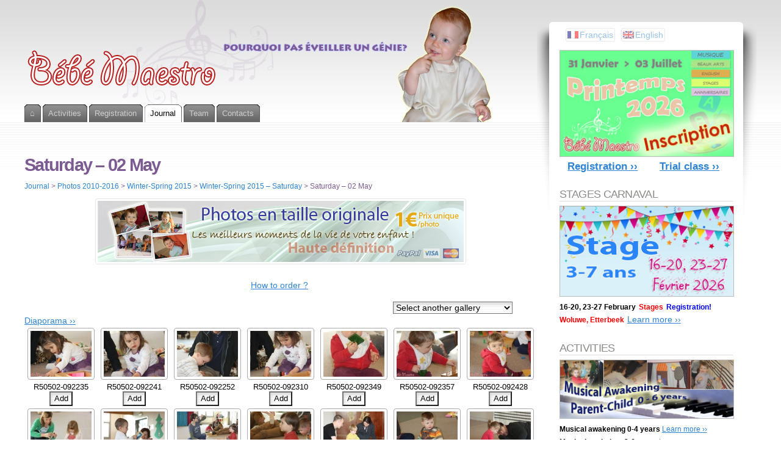

--- FILE ---
content_type: text/html; charset=UTF-8
request_url: http://www.bebemaestro.com/en/journal/photos/hiver-printemps-2015/hiver-printemps-2015-samedi/samedi-02-mai/
body_size: 19418
content:
<!DOCTYPE html PUBLIC "-//W3C//DTD XHTML 1.1//EN" "http://www.w3.org/TR/xhtml11/DTD/xhtml11.dtd">
<html xmlns="http://www.w3.org/1999/xhtml" >

<head profile="http://gmpg.org/xfn/11">
<meta http-equiv="Content-Type" content="text/html; charset=UTF-8" />

<title>Saturday - 02 May | Bébé Maestro</title>

<link rel="alternate" type="application/rss+xml" title="Bébé Maestro RSS Feed" href="http://www.bebemaestro.com/en/feed/" />
<link rel="alternate" type="application/atom+xml" title="Bébé Maestro Atom Feed" href="http://www.bebemaestro.com/en/feed/atom/" />
<link rel="pingback" href="http://www.bebemaestro.com/wordpress/xmlrpc.php" />
<link rel="shortcut icon" href="http://www.bebemaestro.com/wordpress/wp-content/themes/fusion/favicon.ico" />

<style type="text/css" media="all">
@import "http://www.bebemaestro.com/wordpress/wp-content/themes/fusion/style.css";
#page-wrap2{ background: transparent url("http://www.bebemaestro.com/wordpress/wp-content/uploads/bm_header_trans_with_notes6.png") no-repeat center top; }
#page-wrap1{ background: transparent url("http://bebemaestro.com/wordpress/wp-content/uploads/bg_gray.png") repeat-x center top; }
#page{ width: 95%;  min-width: 800px; max-width: 1200px;}

#gmaps{float: right; margin-bottom: 30px; text-align: center;}
.postinfo{ display: none; }

body {
 font-family: "Palatino Linotype", Georgia, "Tahoma", "Century Schoolbook L", Arial, Helvetica;
 font-size: 90%;
}

h1 {
 font-family:  Georgia, "Tahoma", "Century Schoolbook L", Arial, Helvetica;
  font-size: 200%;
  color: #7c5a92; 
}

h3 {
 font-family:  Georgia, "Tahoma", "Century Schoolbook L", Arial, Helvetica;
  font-size: 140%;
  color: #7c5a92; 
}

.post h2.title, .attachment h2.title,
.page h2.title { color: #7c5a92; }

.postbody{ font-size: 110%; line-height:200%}

.postphoto {float: left;
	    margin-bottom: 10px;
            margin-right: 10px;
            border: 1px solid;
            border-color: #CCCCCC;
            color: #7c5a92;           
            font-size: 90%;
	    font-weight: bold;
            text-align: center;
	    padding: 2px;
            padding-bottom: 5px;
            line-height:120%}

.post-nofloat{
	clear: both;
}

.breadcrumb
{	font-size: 0.8em;
	color: #7c5a92;
	margin: 5px 0 10px 0;
	position: relative;
}
.breadcrumb a:link, .breadcrumb a:hover, .breadcrumb a:visited
{  text-decoration:none;
}

#page.with-sidebar #main-wrap #side-wrap { right:70%; /* width of the main column */ }

#page.with-sidebar #main-wrap #mid {
  width:70%;			/* width of main column */
  left:70%;				/* same */
}

#page.with-sidebar #main-wrap #sidebar {
  width:30%;			/* width of the sidebar */
  left:70%;
}

#sidebar-wrap2{
  padding-top: 10px;
}

#page.with-sidebar2 #main-wrap #mid {
  width:48%;			/* width of main column */
  left:48%;
}

#page.with-sidebar2 #main-wrap #sidebar {
  width:30%;			/* width of the sidebar (narrower than on 2 column pages)  */
  left:48%;
}

#page.with-sidebar2 #main-wrap #sidebar2 {
  width:18%;            /* width of 2nd sidebar */
  left:48%;
}

/* lists with arrow bullets on some of the widgets */
/*.widget.widget_mypageorder ul li{  background: transparent url(images/b3.gif) no-repeat left 6px;}*/

.widget.widget_mypageorder ul li a{
   color: #8b8b89;
   text-decoration: none;
   margin-left: 10px;
   display: inline-block;
}

.widget.widget_mypageorder ul li a:hover{
   color:#ed1f24;
   background: none;
   text-decoration: underline;
}

/* Let's remove that WordPress Stats Smiley Face ! */
img#wpstats {
     display: none;
}

.pagetabs {
  margin-bottom: 10px;
}

.pagetabs a {
 font-size: x-small;
 font-weight: bold;
 background-color: #f0f0f0;
 padding: 5px;
 margin-right: 5px;
}

.pagetabs a:link, .pagetabs a:hover, .pagetabs a:visited
{  text-decoration:none;
}

/* Make tabs narrower */
/*#tabs{ letter-spacing: -0.04em; font-size: 13px; }*/
#tabs a span span{ padding: 5px 0 0 0; }

#sidebar-wrap2 {
  padding-top: 0px;
}

.widget_qtranslate, .qtranxs_widget {
  padding-top: 10px;
  padding-left: 10px;
  padding-bottom: 10px;
}
.qtranxs_language_chooser { 
  list-style-type:none; 
}
#sidebar .qtranxs_language_chooser li {
  float:left; 
  margin-right:10px; 
  display: block;
  border: 1px solid;
  border-color: lightgray;
  padding-left: 2px;
  padding-right: 2px;
  -moz-border-radius: 3px;
  -webkit-border-radius: 3px;
  border-radius: 3px;
  opacity:0.5;
  filter:alpha(opacity=50); /* For IE8 and earlier */
}
#sidebar .qtranxs_language_chooser li a {
  background-position: left center;
}
.qtranxs_language_chooser a:link, .qtranxs_language_chooser a:visited {
  text-decoration:none; 
/*  color: gray;*/
}
.qtranxs_language_chooser a:hover {
  color: white;
}

#topnav.description {
  display: none;
}</style>


<!--[if lte IE 6]>
<script type="text/javascript">
/* <![CDATA[ */
   blankimgpath = 'http://www.bebemaestro.com/wordpress/wp-content/themes/fusion/images/blank.gif';
 /* ]]> */
</script>
<style type="text/css" media="screen">
  @import "http://www.bebemaestro.com/wordpress/wp-content/themes/fusion/ie6.css";
  body{ behavior:url("http://www.bebemaestro.com/wordpress/wp-content/themes/fusion/js/ie6hoverfix.htc"); }
  img{ behavior: url("http://www.bebemaestro.com/wordpress/wp-content/themes/fusion/js/ie6pngfix.htc"); }
</style>
<![endif]-->


  
<style type="text/css">                        .testimonial {
	margin:10px 0;
	padding:10px;
	border:1px dotted #f4f4f4;
	background:#F4F4F4;
}
.testimonial .avatar {
	background:#FFFFFF none repeat scroll 0 0;
	border:1px solid #DDDDDD;
	float:right;
	margin-right:-5px;
	margin-left:5px;
	margin-top:-5px;
	padding:2px;
	position:relative;
}
div.pagination {
	font-size:11px;
	font-family:Tahoma,Arial,Helvetica,Sans-serif;
	padding:2px;
	background-color: #F4F4F4;
}
div.pagination a {
	padding:2px 5px 2px 5px;
	margin:2px;
	background-color:#F4F4F4;
	text-decoration:none;
	/* no underline */
	color:#000;
}
div.pagination a:hover,div.pagination a:active {
	background-color:#c1c1c1;
	color:#000;
}
div.pagination span.current {
	padding:2px 5px 2px 5px;
	margin:2px;
	font-weight:bold;
	background-color:#fff;
	color:#303030;
}
div.pagination span.disabled {
	padding:2px 5px 2px 5px;
	margin:2px;
	background-color:#c1c1c1;
	color: #797979;
}                                                                                </style>
<!-- All in One SEO Pack 2.3.11.3 by Michael Torbert of Semper Fi Web Designob_start_detected [-1,-1] -->
<meta name="description"  content="Photos of weekly musical awakening classes for kids and their parents." />

<link rel="canonical" href="http://www.bebemaestro.com/en/journal/photos/hiver-printemps-2015/hiver-printemps-2015-samedi/samedi-02-mai/" />
<!-- /all in one seo pack -->
<link rel="alternate" type="application/rss+xml" title="Bébé Maestro &raquo; Saturday &#8211; 02 May Comments Feed" href="http://www.bebemaestro.com/en/journal/photos/hiver-printemps-2015/hiver-printemps-2015-samedi/samedi-02-mai/feed/" />
		<script type="text/javascript">
			window._wpemojiSettings = {"baseUrl":"http:\/\/s.w.org\/images\/core\/emoji\/72x72\/","ext":".png","source":{"concatemoji":"http:\/\/www.bebemaestro.com\/wordpress\/wp-includes\/js\/wp-emoji-release.min.js?ver=9fe34a45708d6ddf2204c287addeb5f8"}};
			!function(a,b,c){function d(a){var c=b.createElement("canvas"),d=c.getContext&&c.getContext("2d");return d&&d.fillText?(d.textBaseline="top",d.font="600 32px Arial","flag"===a?(d.fillText(String.fromCharCode(55356,56812,55356,56807),0,0),c.toDataURL().length>3e3):(d.fillText(String.fromCharCode(55357,56835),0,0),0!==d.getImageData(16,16,1,1).data[0])):!1}function e(a){var c=b.createElement("script");c.src=a,c.type="text/javascript",b.getElementsByTagName("head")[0].appendChild(c)}var f,g;c.supports={simple:d("simple"),flag:d("flag")},c.DOMReady=!1,c.readyCallback=function(){c.DOMReady=!0},c.supports.simple&&c.supports.flag||(g=function(){c.readyCallback()},b.addEventListener?(b.addEventListener("DOMContentLoaded",g,!1),a.addEventListener("load",g,!1)):(a.attachEvent("onload",g),b.attachEvent("onreadystatechange",function(){"complete"===b.readyState&&c.readyCallback()})),f=c.source||{},f.concatemoji?e(f.concatemoji):f.wpemoji&&f.twemoji&&(e(f.twemoji),e(f.wpemoji)))}(window,document,window._wpemojiSettings);
		</script>
		<style type="text/css">
img.wp-smiley,
img.emoji {
	display: inline !important;
	border: none !important;
	box-shadow: none !important;
	height: 1em !important;
	width: 1em !important;
	margin: 0 .07em !important;
	vertical-align: -0.1em !important;
	background: none !important;
	padding: 0 !important;
}
</style>
<link rel='stylesheet' id='jquery.bxslider-css'  href='//www.bebemaestro.com/wordpress/wp-content/plugins/testimonials-widget/includes/libraries/bxslider-4/dist/jquery.bxslider.css?ver=9fe34a45708d6ddf2204c287addeb5f8' type='text/css' media='all' />
<link rel='stylesheet' id='Axl_Testimonials_Widget-css'  href='//www.bebemaestro.com/wordpress/wp-content/plugins/testimonials-widget/assets/css/testimonials-widget.css?ver=9fe34a45708d6ddf2204c287addeb5f8' type='text/css' media='all' />
<link rel='stylesheet' id='contact-form-7-css'  href='http://www.bebemaestro.com/wordpress/wp-content/plugins/contact-form-7/includes/css/styles.css?ver=4.3' type='text/css' media='all' />
<link rel='stylesheet' id='cf7cf-style-css'  href='http://www.bebemaestro.com/wordpress/wp-content/plugins/cf7-conditional-fields/style.css?ver=1.3.2' type='text/css' media='all' />
<link rel='stylesheet' id='collapseomatic-css-css'  href='http://www.bebemaestro.com/wordpress/wp-content/plugins/jquery-collapse-o-matic/light_style.css?ver=1.6' type='text/css' media='all' />
<link rel='stylesheet' id='NextGEN-css'  href='http://www.bebemaestro.com/wordpress/wp-content/plugins/nextgen-gallery/css/nggallery.css?ver=1.0.0' type='text/css' media='screen' />
<link rel='stylesheet' id='mailchimp-for-wp-checkbox-css'  href='http://www.bebemaestro.com/wordpress/wp-content/plugins/mailchimp-for-wp/assets/css/checkbox.min.css?ver=2.3.16' type='text/css' media='all' />
<link rel='stylesheet' id='tablepress-default-css'  href='http://www.bebemaestro.com/wordpress/wp-content/tablepress-combined.min.css?ver=939' type='text/css' media='all' />
<link rel='stylesheet' id='hm_custom_css-css'  href='http://www.bebemaestro.com/wordpress/wp-content/uploads/hm_custom_css_js/custom.css?ver=1720711819' type='text/css' media='all' />
<link rel='stylesheet' id='lightbox-css'  href='http://www.bebemaestro.com/wordpress/wp-content/plugins/effects-for-nextgen-gallery/effects/lightbox/lib/themes/default/slimbox2.css' type='text/css' media='all' />
<script type='text/javascript' src='http://www.bebemaestro.com/wordpress/wp-includes/js/jquery/jquery.js?ver=1.11.3'></script><script>jQueryWP = jQuery;</script>
<script type='text/javascript' src='http://www.bebemaestro.com/wordpress/wp-includes/js/jquery/jquery-migrate.min.js?ver=1.2.1'></script>
<script type='text/javascript' src='http://www.bebemaestro.com/wordpress/wp-content/themes/fusion/js/fusion.js?ver=9fe34a45708d6ddf2204c287addeb5f8'></script>
<script type='text/javascript' src='http://www.bebemaestro.com/wordpress/wp-content/plugins/nextgen-gallery/js/jquery.cycle.all.min.js?ver=2.9995'></script>
<script type='text/javascript' src='http://www.bebemaestro.com/wordpress/wp-content/plugins/nextgen-gallery/js/ngg.slideshow.min.js?ver=1.06'></script>
<script type='text/javascript' src='http://www.bebemaestro.com/wordpress/wp-content/plugins/effects-for-nextgen-gallery/effects/lightbox/lib/jquery.easing.js?ver=1.3'></script>
<script type='text/javascript' src='http://www.bebemaestro.com/wordpress/wp-content/plugins/effects-for-nextgen-gallery/effects/lightbox/lib/slimbox2.js'></script>
<script type='text/javascript'>
/* <![CDATA[ */
var lightboxJSConfig = {"loop":"1","overlayOpacity":"0","overlayFadeDuration":"400","resizeDuration":"1","resizeEasing":"jswing","initialWidth":"250","initialHeight":"250","imageFadeDuration":"200","captionAnimationDuration":"200","counterText":"Image {x} of {y}"};
/* ]]> */
</script>
<script type='text/javascript' src='http://www.bebemaestro.com/wordpress/wp-content/plugins/effects-for-nextgen-gallery/effects/lightbox/lightbox.config.js?ver=0.8.5'></script>
<script type='text/javascript' src='http://www.bebemaestro.com/wordpress/wp-includes/js/swfobject.js?ver=2.2-20120417'></script>
<link rel="EditURI" type="application/rsd+xml" title="RSD" href="http://www.bebemaestro.com/wordpress/xmlrpc.php?rsd" />
<link rel="wlwmanifest" type="application/wlwmanifest+xml" href="http://www.bebemaestro.com/wordpress/wp-includes/wlwmanifest.xml" /> 

<link rel='shortlink' href='http://www.bebemaestro.com/en/?p=7356' />
<!-- <meta name="NextGEN" version="1.9.12" /> -->
<!-- begin nextgen-smooth scripts -->
          <script type="text/javascript"  src="http://www.bebemaestro.com/wordpress/wp-content/plugins/nextgen-smooth-gallery/SmoothGallery/scripts/mootools.v1.11.js"></script>
          <script type="text/javascript"  src="http://www.bebemaestro.com/wordpress/wp-content/plugins/nextgen-smooth-gallery/SmoothGallery/scripts/jd.gallery.js"></script>
          <script type="text/javascript"  src="http://www.bebemaestro.com/wordpress/wp-content/plugins/nextgen-smooth-gallery/SmoothGallery/scripts/jd.gallery.transitions.js"></script>          
          <link   type="text/css"        href="http://www.bebemaestro.com/wordpress/wp-content/plugins/nextgen-smooth-gallery/SmoothGallery/css/jd.gallery.css" rel="stylesheet" media="screen" />
        <!-- end nextgen-smooth scripts -->
       
<!-- WP Simple Shopping Cart plugin v3.9.9 - http://www.tipsandtricks-hq.com/wordpress-simple-paypal-shopping-cart-plugin-768/ -->
<link type="text/css" rel="stylesheet" href="http://www.bebemaestro.com/wordpress/wp-content/plugins/wordpress-simple-paypal-shopping-cart/wp_shopping_cart_style.css" />

	<script type="text/javascript">
	<!--
	//
	function ReadForm (obj1, tst) 
	{ 
	    // Read the user form
	    var i,j,pos;
	    val_total="";val_combo="";		
	
	    for (i=0; i<obj1.length; i++) 
	    {     
	        // run entire form
	        obj = obj1.elements[i];           // a form element
	
	        if (obj.type == "select-one") 
	        {   // just selects
	            if (obj.name == "quantity" ||
	                obj.name == "amount") continue;
		        pos = obj.selectedIndex;        // which option selected
		        val = obj.options[pos].value;   // selected value
		        val_combo = val_combo + " (" + val + ")";
	        }
	    }
		// Now summarize everything we have processed above
		val_total = obj1.product_tmp.value + val_combo;
		obj1.product.value = val_total;
	}
	//-->
	</script><style type="text/css">
.qtranxs_flag_fr {background-image: url(http://www.bebemaestro.com/wordpress/wp-content/plugins/qtranslate/flags/fr.png); background-repeat: no-repeat;}
.qtranxs_flag_en {background-image: url(http://www.bebemaestro.com/wordpress/wp-content/plugins/qtranslate/flags/gb.png); background-repeat: no-repeat;}
</style>
<link hreflang="fr" href="http://www.bebemaestro.com/fr/journal/photos/hiver-printemps-2015/hiver-printemps-2015-samedi/samedi-02-mai/" rel="alternate" />
<link hreflang="en" href="http://www.bebemaestro.com/en/journal/photos/hiver-printemps-2015/hiver-printemps-2015-samedi/samedi-02-mai/" rel="alternate" />
<link hreflang="x-default" href="http://www.bebemaestro.com/journal/photos/hiver-printemps-2015/hiver-printemps-2015-samedi/samedi-02-mai/" rel="alternate" />
<meta name="generator" content="qTranslate-X 3.4.6.8" />
<link id='MediaRSS' rel='alternate' type='application/rss+xml' title='NextGEN Gallery RSS Feed' href='http://www.bebemaestro.com/wordpress/wp-content/plugins/nextgen-gallery/xml/media-rss.php' />
<style data-context="foundation-flickity-css">/*! Flickity v2.0.2
http://flickity.metafizzy.co
---------------------------------------------- */.flickity-enabled{position:relative}.flickity-enabled:focus{outline:0}.flickity-viewport{overflow:hidden;position:relative;height:100%}.flickity-slider{position:absolute;width:100%;height:100%}.flickity-enabled.is-draggable{-webkit-tap-highlight-color:transparent;tap-highlight-color:transparent;-webkit-user-select:none;-moz-user-select:none;-ms-user-select:none;user-select:none}.flickity-enabled.is-draggable .flickity-viewport{cursor:move;cursor:-webkit-grab;cursor:grab}.flickity-enabled.is-draggable .flickity-viewport.is-pointer-down{cursor:-webkit-grabbing;cursor:grabbing}.flickity-prev-next-button{position:absolute;top:50%;width:44px;height:44px;border:none;border-radius:50%;background:#fff;background:hsla(0,0%,100%,.75);cursor:pointer;-webkit-transform:translateY(-50%);transform:translateY(-50%)}.flickity-prev-next-button:hover{background:#fff}.flickity-prev-next-button:focus{outline:0;box-shadow:0 0 0 5px #09f}.flickity-prev-next-button:active{opacity:.6}.flickity-prev-next-button.previous{left:10px}.flickity-prev-next-button.next{right:10px}.flickity-rtl .flickity-prev-next-button.previous{left:auto;right:10px}.flickity-rtl .flickity-prev-next-button.next{right:auto;left:10px}.flickity-prev-next-button:disabled{opacity:.3;cursor:auto}.flickity-prev-next-button svg{position:absolute;left:20%;top:20%;width:60%;height:60%}.flickity-prev-next-button .arrow{fill:#333}.flickity-page-dots{position:absolute;width:100%;bottom:-25px;padding:0;margin:0;list-style:none;text-align:center;line-height:1}.flickity-rtl .flickity-page-dots{direction:rtl}.flickity-page-dots .dot{display:inline-block;width:10px;height:10px;margin:0 8px;background:#333;border-radius:50%;opacity:.25;cursor:pointer}.flickity-page-dots .dot.is-selected{opacity:1}</style>
<!-- Facebook Pixel Code -->
<script type='text/javascript'>
!function(f,b,e,v,n,t,s){if(f.fbq)return;n=f.fbq=function(){n.callMethod?
n.callMethod.apply(n,arguments):n.queue.push(arguments)};if(!f._fbq)f._fbq=n;
n.push=n;n.loaded=!0;n.version='2.0';n.queue=[];t=b.createElement(e);t.async=!0;
t.src=v;s=b.getElementsByTagName(e)[0];s.parentNode.insertBefore(t,s)}(window,
document,'script','https://connect.facebook.net/en_US/fbevents.js');
</script>
<!-- End Facebook Pixel Code -->
<script type='text/javascript'>
  fbq('init', '224169008497702', [], {"agent":"wordpress-4.3.1-1.7.21"});
</script><script type='text/javascript'>
  fbq('track', 'PageView', []);
</script>
<!-- Facebook Pixel Code -->
<noscript>
<img height="1" width="1" style="display:none" alt="fbpx"
src="https://www.facebook.com/tr?id=224169008497702&ev=PageView&noscript=1" />
</noscript>
<!-- End Facebook Pixel Code -->

<!-- Dynamic Widgets by QURL loaded - http://www.dynamic-widgets.com //-->
<style>.ios7.web-app-mode.has-fixed header{ background-color: rgba(3,122,221,.88);}</style>
<script type="text/javascript">
/* <![CDATA[ */
 jQuery(document).ready(function(){
  // body .safari class
  if (jQuery.browser.safari) jQuery('body').addClass('safari');

  // layout controls
  
  jQuery('#post-extra-content').minitabs(333, 'slide');

  if (document.all && !window.opera && !window.XMLHttpRequest && jQuery.browser.msie) { var isIE6 = true; }
  else { var isIE6 = false;} ;
  jQuery.browser.msie6 = isIE6;
  if (!isIE6) {
    initTooltips({
		timeout: 6000
   });
  }
  tabmenudropdowns();

  // some jquery effects...
  jQuery('#sidebar ul.nav li ul li a').mouseover(function () {
   	jQuery(this).animate({ marginLeft: "4px" }, 100 );
  });
  jQuery('#sidebar ul.nav li ul li a').mouseout(function () {
    jQuery(this).animate({ marginLeft: "0px" }, 100 );
  });
  // scroll to top
  jQuery("a#toplink").click(function(){
    jQuery('html').animate({scrollTop:0}, 'slow');
  });

  // set roles on some elements (for accessibility)
  jQuery("#tabs").attr("role","navigation");
  jQuery("#mid-content").attr("role","main");
  jQuery("#sidebar").attr("role","complementary");
  jQuery("#searchform").attr("role","search");

 });

 /* ]]> */
</script>

</head>
<body class="samedi-02-mai">
  <!-- page wrappers (100% width) -->
  <div id="page-wrap1">
    <div id="page-wrap2">
      <!-- page (actual site content, custom width) -->
      <div id="page" class="with-sidebar">

       <!-- main wrapper (side & main) -->
       <div id="main-wrap">
        <!-- mid column wrap -->
    	<div id="mid-wrap">
          <!-- sidebar wrap -->
          <div id="side-wrap">
            <!-- mid column -->
    	    <div id="mid">
              <!-- header -->
              <div id="header">
                <div id="topnav" class="description"> Musique, Art, Science, Bien-être &#8211; Enfants &amp; Parents</div>

                                <a id="logo" href="http://www.bebemaestro.com/en/"><img src="http://bebemaestro.com/wordpress/wp-content/uploads/bm_logo.png" title="Bébé Maestro" alt="Bébé Maestro" /></a>
                
                <!-- top tab navigation -->
                <div id="tabs">
                 <ul>
                                  <li class="page_item page-item-707"><a href="http://www.bebemaestro.com/en/"><span><span>⌂</span></span></a></li>
<li class="page_item page-item-568 page_item_has_children"><a href="http://www.bebemaestro.com/en/activites/eveil-musical/"><span><span>Activities</span></span></a>
<ul class='children'>
	<li class="page_item page-item-3"><a href="http://www.bebemaestro.com/en/activites/eveil-musical/"><span><span>Musical awakening (0-4)</span></span></a></li>
	<li class="page_item page-item-2186"><a href="http://www.bebemaestro.com/en/activites/atelier-musical/"><span><span>Musical workshop (3+)</span></span></a></li>
	<li class="page_item page-item-14724"><a href="http://www.bebemaestro.com/en/activites/chant/"><span><span>Chant and pre-solfège (4-5)</span></span></a></li>
	<li class="page_item page-item-8925"><a href="http://www.bebemaestro.com/en/activites/play-english/"><span><span>Workshop &#8220;Play English&#8221; (4-7)</span></span></a></li>
	<li class="page_item page-item-8892"><a href="http://www.bebemaestro.com/en/activites/beaux-arts/"><span><span>Atelier « Beaux Arts » (5+)(7+)</span></span></a></li>
	<li class="page_item page-item-8587"><a href="http://www.bebemaestro.com/en/activites/stages/"><span><span>Creative Music Stages (3+)</span></span></a></li>
	<li class="page_item page-item-569"><a href="http://www.bebemaestro.com/en/activites/fete-danniversaire/"><span><span>Birthday party</span></span></a></li>
	<li class="page_item page-item-13070"><a href="http://www.bebemaestro.com/en/activites/eveil-musical-creche-ecole/"><span><span>Nursery / School</span></span></a></li>
	<li class="page_item page-item-13645"><a href="http://www.bebemaestro.com/en/activites/eos/"><span><span>EOS Activities Wednesday</span></span></a></li>
	<li class="page_item page-item-576"><a href="http://www.bebemaestro.com/en/activites/bebemaestro-chez-vous/"><span><span>Bébé Maestro at your place</span></span></a></li>
	<li class="page_item page-item-8336"><a href="http://www.bebemaestro.com/en/activites/yoga-parents/"><span><span>Yoga (Parents)</span></span></a></li>
</ul>
</li>
<li class="page_item page-item-461 page_item_has_children"><a href="http://www.bebemaestro.com/en/inscription/inscription-printemps-2026/"><span><span>Registration</span></span></a>
<ul class='children'>
	<li class="page_item page-item-16174"><a href="http://www.bebemaestro.com/en/inscription/inscription-printemps-2026/"><span><span>Registration Spring 2026</span></span></a></li>
	<li class="page_item page-item-15926"><a href="http://www.bebemaestro.com/en/inscription/inscription-automne-2025/"><span><span>Registration Autumn 2025</span></span></a></li>
	<li class="page_item page-item-3535"><a href="http://www.bebemaestro.com/en/inscription/#essai"><span><span>Trial class</span></span></a></li>
	<li class="page_item page-item-1532"><a href="http://www.bebemaestro.com/en/inscription/calendrier/"><span><span>Calendar 2025-2026</span></span></a></li>
	<li class="page_item page-item-2150"><a href="http://www.bebemaestro.com/en/inscription/conditions-dinscription/"><span><span>Registration terms</span></span></a></li>
	<li class="page_item page-item-12926"><a href="http://www.bebemaestro.com/en/inscription/prevention-covid-19/"><span><span>COVID-19 prevention</span></span></a></li>
</ul>
</li>
<li class="page_item page-item-447 page_item_has_children current_page_ancestor"><a href="http://www.bebemaestro.com/en/journal/nouvelles/"><span><span>Journal</span></span></a>
<ul class='children'>
	<li class="page_item page-item-43"><a href="http://www.bebemaestro.com/en/journal/nouvelles/"><span><span>News</span></span></a></li>
	<li class="page_item page-item-900 page_item_has_children current_page_ancestor"><a href="http://www.bebemaestro.com/en/journal/photos/"><span><span>Photos 2010-2016</span></span></a>
	<ul class='children'>
		<li class="page_item page-item-972 page_item_has_children"><a href="http://www.bebemaestro.com/en/journal/photos/"><span><span>f-Shop</span></span></a>
		<ul class='children'>
			<li class="page_item page-item-1382"><a href="http://www.bebemaestro.com/en/journal/photos/f-shop/tirage-photos/"><span><span>Photos printing</span></span></a></li>
			<li class="page_item page-item-994"><a href="http://www.bebemaestro.com/en/journal/photos/f-shop/votre-panier/"><span><span>Your basket</span></span></a></li>
			<li class="page_item page-item-987"><a href="http://www.bebemaestro.com/en/journal/photos/f-shop/comment-acheter/"><span><span>How to order ?</span></span></a></li>
		</ul>
</li>
		<li class="page_item page-item-3209 page_item_has_children"><a href="http://www.bebemaestro.com/en/journal/photos/anniversaires/"><span><span>Birthday party</span></span></a>
		<ul class='children'>
			<li class="page_item page-item-3651"><a href="http://www.bebemaestro.com/en/journal/photos/anniversaires/12-janvier-2013-yoana-3-ans/"><span><span>12 Janvier 2013 &#8211; Yoana &#8211; 3 ans</span></span></a></li>
			<li class="page_item page-item-3489"><a href="http://www.bebemaestro.com/en/journal/photos/anniversaires/02-decembre-2012-andriy-5-ans/"><span><span>02 Décembre 2012 &#8211; Andriy &#8211; 5 ans</span></span></a></li>
			<li class="page_item page-item-3208"><a href="http://www.bebemaestro.com/en/journal/photos/anniversaires/anniversaire-du-17-juin-diane-et-heloise/"><span><span>17 Juin 2012 &#8211; Diane et Héloïse</span></span></a></li>
		</ul>
</li>
		<li class="page_item page-item-10125 page_item_has_children"><a href="http://www.bebemaestro.com/en/journal/photos/photos-automne-2016/"><span><span>Photos Autumn 2016</span></span></a>
		<ul class='children'>
			<li class="page_item page-item-10154"><a href="http://www.bebemaestro.com/en/journal/photos/photos-automne-2016/14-seance-17-18-21-decembre/"><span><span>14 class: 17-18-21 December &#8211; FINAL</span></span></a></li>
			<li class="page_item page-item-10152"><a href="http://www.bebemaestro.com/en/journal/photos/photos-automne-2016/13-seance-10-11-14-decembre/"><span><span>13 class: 10-11-14 December</span></span></a></li>
			<li class="page_item page-item-10150"><a href="http://www.bebemaestro.com/en/journal/photos/photos-automne-2016/12-seance-03-04-07-decembre/"><span><span>12 class: 03-04-07 December</span></span></a></li>
			<li class="page_item page-item-10147"><a href="http://www.bebemaestro.com/en/journal/photos/photos-automne-2016/11-seance-26-27-30-novembre/"><span><span>11 class: 26-27-30 November</span></span></a></li>
			<li class="page_item page-item-10145"><a href="http://www.bebemaestro.com/en/journal/photos/photos-automne-2016/10-seance-19-20-23-novembre/"><span><span>10 class: 19-20-23 November</span></span></a></li>
			<li class="page_item page-item-10143"><a href="http://www.bebemaestro.com/en/journal/photos/photos-automne-2016/09-seance-12-13-16-novembre/"><span><span>09 class: 12-13-16 November</span></span></a></li>
			<li class="page_item page-item-10141"><a href="http://www.bebemaestro.com/en/journal/photos/photos-automne-2016/08-seance-29-30-octobre-09-novembre/"><span><span>08 class: 29-30 October &#8211; 09 November</span></span></a></li>
			<li class="page_item page-item-10139"><a href="http://www.bebemaestro.com/en/journal/photos/photos-automne-2016/07-seance-22-23-26-octobre/"><span><span>07 class: 22-23-26 October</span></span></a></li>
			<li class="page_item page-item-10136"><a href="http://www.bebemaestro.com/en/journal/photos/photos-automne-2016/06-seance-15-19-19-octobre/"><span><span>06 class: 15-16-19 October</span></span></a></li>
			<li class="page_item page-item-10134"><a href="http://www.bebemaestro.com/en/journal/photos/photos-automne-2016/05-seance-08-09-12-octobre/"><span><span>05 class: 08-09-12 October</span></span></a></li>
			<li class="page_item page-item-10132"><a href="http://www.bebemaestro.com/en/journal/photos/photos-automne-2016/04-seance-01-02-05-octobre/"><span><span>04 class: 01-02-05 October</span></span></a></li>
			<li class="page_item page-item-10130"><a href="http://www.bebemaestro.com/en/journal/photos/photos-automne-2016/03-seance-24-25-28-septembre/"><span><span>03 class: 24-25-28 September</span></span></a></li>
			<li class="page_item page-item-10128"><a href="http://www.bebemaestro.com/en/journal/photos/photos-automne-2016/02-seance-17-18-21-septembre/"><span><span>02 class: 17-18-21 September</span></span></a></li>
			<li class="page_item page-item-10070"><a href="http://www.bebemaestro.com/en/journal/photos/photos-automne-2016/21-seance-11-12-15-juin/"><span><span>01 class: 10-11-14 September</span></span></a></li>
		</ul>
</li>
		<li class="page_item page-item-1057 page_item_has_children"><a href="http://www.bebemaestro.com/en/journal/photos/photos-hiver-2016/"><span><span>Winter-Spring 2016</span></span></a>
		<ul class='children'>
			<li class="page_item page-item-10072"><a href="http://www.bebemaestro.com/en/journal/photos/photos-hiver-2016/22-seance-18-19-22-juin/"><span><span>22 class: 18-19-22 June &#8211; FINAL</span></span></a></li>
			<li class="page_item page-item-10068"><a href="http://www.bebemaestro.com/en/journal/photos/photos-hiver-2016/20-seance-04-05-08-juin/"><span><span>20 class: 04-05-08 June</span></span></a></li>
			<li class="page_item page-item-10066"><a href="http://www.bebemaestro.com/en/journal/photos/photos-hiver-2016/19-seance-28-29-mai-01-juin/"><span><span>19 class: 28-29 May &#8211; 01 June</span></span></a></li>
			<li class="page_item page-item-10063"><a href="http://www.bebemaestro.com/en/journal/photos/photos-hiver-2016/18-seance-21-22-25-mai/"><span><span>18 class: 21-22-25 May</span></span></a></li>
			<li class="page_item page-item-10061"><a href="http://www.bebemaestro.com/en/journal/photos/photos-hiver-2016/17-seance-14-15-18-mai/"><span><span>17 class: 14-15-18 May</span></span></a></li>
			<li class="page_item page-item-10059"><a href="http://www.bebemaestro.com/en/journal/photos/photos-hiver-2016/15-seance-30-avril/"><span><span>15 class: 30 April</span></span></a></li>
			<li class="page_item page-item-10057"><a href="http://www.bebemaestro.com/en/journal/photos/photos-hiver-2016/14-seance-23-24-27-avril/"><span><span>14 class: 23-24-27 April</span></span></a></li>
			<li class="page_item page-item-10055"><a href="http://www.bebemaestro.com/en/journal/photos/photos-hiver-2016/13-seance-16-17-20-avril/"><span><span>13 class: 16-17-20 April</span></span></a></li>
			<li class="page_item page-item-10053"><a href="http://www.bebemaestro.com/en/journal/photos/photos-hiver-2016/12-seance-26-27-mars-13-avril/"><span><span>12 class: 26-27 March &#8211; 13 April</span></span></a></li>
			<li class="page_item page-item-10051"><a href="http://www.bebemaestro.com/en/journal/photos/photos-hiver-2016/11-seance-19-20-23-mars/"><span><span>11 class: 19-20-23 March</span></span></a></li>
			<li class="page_item page-item-10049"><a href="http://www.bebemaestro.com/en/journal/photos/photos-hiver-2016/10-seance-12-13-16-mars/"><span><span>10 class: 12-13-16 March</span></span></a></li>
			<li class="page_item page-item-10047"><a href="http://www.bebemaestro.com/en/journal/photos/photos-hiver-2016/09-seance-05-06-09-mars/"><span><span>09 class: 05-06-09 March</span></span></a></li>
			<li class="page_item page-item-8876"><a href="http://www.bebemaestro.com/en/journal/photos/photos-hiver-2016/08-seance-27-28-fevrier-02-mars/"><span><span>08 class: 27-28 February &#8211; 02 March</span></span></a></li>
			<li class="page_item page-item-8873"><a href="http://www.bebemaestro.com/en/journal/photos/photos-hiver-2016/07-seance-20-21-24-fevrier/"><span><span>07 class: 20-21-24 February</span></span></a></li>
			<li class="page_item page-item-8871"><a href="http://www.bebemaestro.com/en/journal/photos/photos-hiver-2016/06-seance-13-14-17-fevrier/"><span><span>06 class: 13-14-17 February</span></span></a></li>
			<li class="page_item page-item-8869"><a href="http://www.bebemaestro.com/en/journal/photos/photos-hiver-2016/05-seance-06-07-10-fevrier/"><span><span>05 class: 06-07-10 February</span></span></a></li>
			<li class="page_item page-item-8774"><a href="http://www.bebemaestro.com/en/journal/photos/photos-hiver-2016/04-seance-30-31-janvier-03-fevrier/"><span><span>04 class: 30-31 January &#8211; 03 February</span></span></a></li>
			<li class="page_item page-item-8772"><a href="http://www.bebemaestro.com/en/journal/photos/photos-hiver-2016/03-seance-23-24-27-janvier/"><span><span>03 class: 23-24-27 January</span></span></a></li>
			<li class="page_item page-item-8770"><a href="http://www.bebemaestro.com/en/journal/photos/photos-hiver-2016/02-seance-16-17-20-janvier/"><span><span>02 class: 16-17-20 January</span></span></a></li>
			<li class="page_item page-item-8767"><a href="http://www.bebemaestro.com/en/journal/photos/photos-hiver-2016/01-seance-09-10-13-janvier/"><span><span>01 class: 09-10-13 January</span></span></a></li>
		</ul>
</li>
		<li class="page_item page-item-7697 page_item_has_children"><a href="http://www.bebemaestro.com/en/journal/photos/photos-automne-2015/"><span><span>Autumn 2015</span></span></a>
		<ul class='children'>
			<li class="page_item page-item-8738"><a href="http://www.bebemaestro.com/en/journal/photos/photos-automne-2015/14-seance-16-19-20-decembre-finale/"><span><span>14 class: 16-19-20 December &#8211; FINAL</span></span></a></li>
			<li class="page_item page-item-8736"><a href="http://www.bebemaestro.com/en/journal/photos/photos-automne-2015/13-seance-09-12-13-decembre/"><span><span>13 class: 09-12-13 December</span></span></a></li>
			<li class="page_item page-item-8734"><a href="http://www.bebemaestro.com/en/journal/photos/photos-automne-2015/12-seance-02-05-06-decembre/"><span><span>12 class: 02-05-06 December</span></span></a></li>
			<li class="page_item page-item-8732"><a href="http://www.bebemaestro.com/en/journal/photos/photos-automne-2015/11-seance-21-22-25-novembre/"><span><span>11 class: 21-22-25 November</span></span></a></li>
			<li class="page_item page-item-8668"><a href="http://www.bebemaestro.com/en/journal/photos/photos-automne-2015/10-seance-14-15-18-novembre/"><span><span>10 class: 14-15-18 November</span></span></a></li>
			<li class="page_item page-item-8666"><a href="http://www.bebemaestro.com/en/journal/photos/photos-automne-2015/09-seance-07-08-novembre/"><span><span>09 class: 07-08 November</span></span></a></li>
			<li class="page_item page-item-8664"><a href="http://www.bebemaestro.com/en/journal/photos/photos-automne-2015/08-seance-31-octobre-04-novembre/"><span><span>08 class: 31 October &#8211; 04 November</span></span></a></li>
			<li class="page_item page-item-8163"><a href="http://www.bebemaestro.com/en/journal/photos/photos-automne-2015/07-seance-24-25-28-octobre/"><span><span>07 class: 24-25-28 October</span></span></a></li>
			<li class="page_item page-item-8145"><a href="http://www.bebemaestro.com/en/journal/photos/photos-automne-2015/06-seance-17-18-21-octobre/"><span><span>06 class: 17-18-21 October</span></span></a></li>
			<li class="page_item page-item-7982"><a href="http://www.bebemaestro.com/en/journal/photos/photos-automne-2015/05-seance-10-11-14-octobre/"><span><span>05 class: 10-11-14 October</span></span></a></li>
			<li class="page_item page-item-7978"><a href="http://www.bebemaestro.com/en/journal/photos/photos-automne-2015/04-seance-03-04-07-octobre/"><span><span>04 class: 03-04-07 October</span></span></a></li>
			<li class="page_item page-item-7962"><a href="http://www.bebemaestro.com/en/journal/photos/photos-automne-2015/03-seance-19-20-30-septembre/"><span><span>03 class: 19-20-30 September</span></span></a></li>
			<li class="page_item page-item-7726"><a href="http://www.bebemaestro.com/en/journal/photos/photos-automne-2015/02-seance-12-13-16-septembre/"><span><span>02 class: 12-13-16 September</span></span></a></li>
			<li class="page_item page-item-7706"><a href="http://www.bebemaestro.com/en/journal/photos/photos-automne-2015/01-seance-05-06-09-septembre/"><span><span>01 class: 05-06-09 Septembre</span></span></a></li>
		</ul>
</li>
		<li class="page_item page-item-6763 page_item_has_children current_page_ancestor"><a href="http://www.bebemaestro.com/en/journal/photos/hiver-printemps-2015/"><span><span>Winter-Spring 2015</span></span></a>
		<ul class='children'>
			<li class="page_item page-item-6768 page_item_has_children current_page_ancestor current_page_parent"><a href="http://www.bebemaestro.com/en/journal/photos/hiver-printemps-2015/hiver-printemps-2015-samedi/"><span><span>Winter-Spring 2015 &#8211; Saturday</span></span></a>
			<ul class='children'>
				<li class="page_item page-item-7612"><a href="http://www.bebemaestro.com/en/journal/photos/hiver-printemps-2015/hiver-printemps-2015-samedi/samedi-13-juin-finale/"><span><span>Saturday &#8211; 13 June &#8211; FINAL</span></span></a></li>
				<li class="page_item page-item-7585"><a href="http://www.bebemaestro.com/en/journal/photos/hiver-printemps-2015/hiver-printemps-2015-samedi/samedi-06-juin/"><span><span>Saturday &#8211; 06 June</span></span></a></li>
				<li class="page_item page-item-7543"><a href="http://www.bebemaestro.com/en/journal/photos/hiver-printemps-2015/hiver-printemps-2015-samedi/samedi-16-30-mai/"><span><span>Saturday &#8211; 16+30 May</span></span></a></li>
				<li class="page_item page-item-7413"><a href="http://www.bebemaestro.com/en/journal/photos/hiver-printemps-2015/hiver-printemps-2015-samedi/samedi-09-mai/"><span><span>Saturday &#8211; 09 May</span></span></a></li>
				<li class="page_item page-item-7356 current_page_item"><a href="http://www.bebemaestro.com/en/journal/photos/hiver-printemps-2015/hiver-printemps-2015-samedi/samedi-02-mai/"><span><span>Saturday &#8211; 02 May</span></span></a></li>
				<li class="page_item page-item-7350"><a href="http://www.bebemaestro.com/en/journal/photos/hiver-printemps-2015/hiver-printemps-2015-samedi/samedi-18-avril/"><span><span>Saturday &#8211; 18 April</span></span></a></li>
				<li class="page_item page-item-7261"><a href="http://www.bebemaestro.com/en/journal/photos/hiver-printemps-2015/hiver-printemps-2015-samedi/samedi-28-mars/"><span><span>Saturday &#8211; 28 March</span></span></a></li>
				<li class="page_item page-item-7259"><a href="http://www.bebemaestro.com/en/journal/photos/hiver-printemps-2015/hiver-printemps-2015-samedi/samedi-21-mars/"><span><span>Saturday &#8211; 21 March</span></span></a></li>
				<li class="page_item page-item-7257"><a href="http://www.bebemaestro.com/en/journal/photos/hiver-printemps-2015/hiver-printemps-2015-samedi/samedi-07-14-mars/"><span><span>Saturday &#8211; 07+14 March</span></span></a></li>
				<li class="page_item page-item-7018"><a href="http://www.bebemaestro.com/en/journal/photos/hiver-printemps-2015/hiver-printemps-2015-samedi/samedi-28-fevrier/"><span><span>Saturday &#8211; 28 February</span></span></a></li>
				<li class="page_item page-item-6992"><a href="http://www.bebemaestro.com/en/journal/photos/hiver-printemps-2015/hiver-printemps-2015-samedi/samedi-14-fevrier/"><span><span>Saturday &#8211; 14 February</span></span></a></li>
				<li class="page_item page-item-6908"><a href="http://www.bebemaestro.com/en/journal/photos/hiver-printemps-2015/hiver-printemps-2015-samedi/samedi-07-fevrier/"><span><span>Saturday &#8211; 07 February</span></span></a></li>
				<li class="page_item page-item-6859"><a href="http://www.bebemaestro.com/en/journal/photos/hiver-printemps-2015/hiver-printemps-2015-samedi/samedi-31-janvier/"><span><span>Saturday &#8211; 31 January</span></span></a></li>
				<li class="page_item page-item-6837"><a href="http://www.bebemaestro.com/en/journal/photos/hiver-printemps-2015/hiver-printemps-2015-samedi/samedi-24-janvier/"><span><span>Saturday &#8211; 24 January</span></span></a></li>
				<li class="page_item page-item-6807"><a href="http://www.bebemaestro.com/en/journal/photos/hiver-printemps-2015/hiver-printemps-2015-samedi/samedi-17-janvier/"><span><span>Saturday &#8211; 17 January</span></span></a></li>
				<li class="page_item page-item-6778"><a href="http://www.bebemaestro.com/en/journal/photos/hiver-printemps-2015/hiver-printemps-2015-samedi/samedi-10-janvier/"><span><span>Saturday &#8211; 10 January</span></span></a></li>
			</ul>
</li>
			<li class="page_item page-item-6770 page_item_has_children"><a href="http://www.bebemaestro.com/en/journal/photos/hiver-printemps-2015/hiver-printemps-2015-dimanche/"><span><span>Winter-Spring 2015 &#8211; Sunday</span></span></a>
			<ul class='children'>
				<li class="page_item page-item-7617"><a href="http://www.bebemaestro.com/en/journal/photos/hiver-printemps-2015/hiver-printemps-2015-dimanche/dimanche-14-juin-finale/"><span><span>Sunday &#8211; 14 June &#8211; FINAL</span></span></a></li>
				<li class="page_item page-item-7587"><a href="http://www.bebemaestro.com/en/journal/photos/hiver-printemps-2015/hiver-printemps-2015-dimanche/dimanche-07-juin/"><span><span>Sunday &#8211; 07 June</span></span></a></li>
				<li class="page_item page-item-7545"><a href="http://www.bebemaestro.com/en/journal/photos/hiver-printemps-2015/hiver-printemps-2015-dimanche/dimanche-17-31-mai/"><span><span>Sunday &#8211; 17+31 May</span></span></a></li>
				<li class="page_item page-item-7415"><a href="http://www.bebemaestro.com/en/journal/photos/hiver-printemps-2015/hiver-printemps-2015-dimanche/dimanche-10-mai/"><span><span>Sunday &#8211; 10 May</span></span></a></li>
				<li class="page_item page-item-7388"><a href="http://www.bebemaestro.com/en/journal/photos/hiver-printemps-2015/hiver-printemps-2015-dimanche/dimanche-03-mai/"><span><span>Sunday &#8211; 03 May</span></span></a></li>
				<li class="page_item page-item-7352"><a href="http://www.bebemaestro.com/en/journal/photos/hiver-printemps-2015/hiver-printemps-2015-dimanche/dimanche-19-avril/"><span><span>Sunday &#8211; 19 April</span></span></a></li>
				<li class="page_item page-item-7273"><a href="http://www.bebemaestro.com/en/journal/photos/hiver-printemps-2015/hiver-printemps-2015-dimanche/dimanche-29-mars/"><span><span>Sunday &#8211; 29 March</span></span></a></li>
				<li class="page_item page-item-7271"><a href="http://www.bebemaestro.com/en/journal/photos/hiver-printemps-2015/hiver-printemps-2015-dimanche/dimanche-22-mars/"><span><span>Sunday &#8211; 22 March</span></span></a></li>
				<li class="page_item page-item-7269"><a href="http://www.bebemaestro.com/en/journal/photos/hiver-printemps-2015/hiver-printemps-2015-dimanche/dimanche-08-15-mars/"><span><span>Sunday &#8211; 08+15 March</span></span></a></li>
				<li class="page_item page-item-7020"><a href="http://www.bebemaestro.com/en/journal/photos/hiver-printemps-2015/hiver-printemps-2015-dimanche/dimanche-01-mars/"><span><span>Sunday &#8211; 01 March</span></span></a></li>
				<li class="page_item page-item-6994"><a href="http://www.bebemaestro.com/en/journal/photos/hiver-printemps-2015/hiver-printemps-2015-dimanche/dimanche-15-fevrier/"><span><span>Sunday &#8211; 15 February</span></span></a></li>
				<li class="page_item page-item-6911"><a href="http://www.bebemaestro.com/en/journal/photos/hiver-printemps-2015/hiver-printemps-2015-dimanche/dimanche-08-fevrier/"><span><span>Sunday &#8211; 08 February</span></span></a></li>
				<li class="page_item page-item-6861"><a href="http://www.bebemaestro.com/en/journal/photos/hiver-printemps-2015/hiver-printemps-2015-dimanche/dimanche-01-fevrier/"><span><span>Sunday &#8211; 01 February</span></span></a></li>
				<li class="page_item page-item-6839"><a href="http://www.bebemaestro.com/en/journal/photos/hiver-printemps-2015/hiver-printemps-2015-dimanche/dimanche-25-janvier/"><span><span>Sunday &#8211; 25 January</span></span></a></li>
				<li class="page_item page-item-6809"><a href="http://www.bebemaestro.com/en/journal/photos/hiver-printemps-2015/hiver-printemps-2015-dimanche/dimanche-18-janvier/"><span><span>Sunday &#8211; 18 January</span></span></a></li>
				<li class="page_item page-item-6780"><a href="http://www.bebemaestro.com/en/journal/photos/hiver-printemps-2015/hiver-printemps-2015-dimanche/dimanche-11-janvier/"><span><span>Sunday &#8211; 11 January</span></span></a></li>
			</ul>
</li>
			<li class="page_item page-item-6772 page_item_has_children"><a href="http://www.bebemaestro.com/en/journal/photos/hiver-printemps-2015/hiver-printemps-2015-mercredi/"><span><span>Winter-Spring 2015 &#8211; Wednesday</span></span></a>
			<ul class='children'>
				<li class="page_item page-item-7613"><a href="http://www.bebemaestro.com/en/journal/photos/hiver-printemps-2015/hiver-printemps-2015-mercredi/mercredi-17-juin-finale/"><span><span>Wednesday &#8211; 17 June &#8211; FINAL</span></span></a></li>
				<li class="page_item page-item-7589"><a href="http://www.bebemaestro.com/en/journal/photos/hiver-printemps-2015/hiver-printemps-2015-mercredi/mercredi-10-juin/"><span><span>Wednesday &#8211; 10 June</span></span></a></li>
				<li class="page_item page-item-7547"><a href="http://www.bebemaestro.com/en/journal/photos/hiver-printemps-2015/hiver-printemps-2015-mercredi/mercredi-20-mai-03-juin/"><span><span>Wednesday &#8211; 20 May + 03 June</span></span></a></li>
				<li class="page_item page-item-7417"><a href="http://www.bebemaestro.com/en/journal/photos/hiver-printemps-2015/hiver-printemps-2015-mercredi/mercredi-13-mai/"><span><span>Wednesday &#8211; 13 May</span></span></a></li>
				<li class="page_item page-item-7390"><a href="http://www.bebemaestro.com/en/journal/photos/hiver-printemps-2015/hiver-printemps-2015-mercredi/mercredi-06-mai/"><span><span>Wednesday &#8211; 06 May</span></span></a></li>
				<li class="page_item page-item-7354"><a href="http://www.bebemaestro.com/en/journal/photos/hiver-printemps-2015/hiver-printemps-2015-mercredi/mercredi-22-avril/"><span><span>Wednesday &#8211; 22 April</span></span></a></li>
				<li class="page_item page-item-7281"><a href="http://www.bebemaestro.com/en/journal/photos/hiver-printemps-2015/hiver-printemps-2015-mercredi/mercredi-01-avril/"><span><span>Wednesday &#8211; 01 April</span></span></a></li>
				<li class="page_item page-item-7279"><a href="http://www.bebemaestro.com/en/journal/photos/hiver-printemps-2015/hiver-printemps-2015-mercredi/mercredi-25-mars/"><span><span>Wednesday &#8211; 25 March</span></span></a></li>
				<li class="page_item page-item-7276"><a href="http://www.bebemaestro.com/en/journal/photos/hiver-printemps-2015/hiver-printemps-2015-mercredi/mercredi-11-18-mars/"><span><span>Wednesday &#8211; 11+18 March</span></span></a></li>
				<li class="page_item page-item-7022"><a href="http://www.bebemaestro.com/en/journal/photos/hiver-printemps-2015/hiver-printemps-2015-mercredi/mercredi-04-mars/"><span><span>Wednesday &#8211; 04 March</span></span></a></li>
				<li class="page_item page-item-6997"><a href="http://www.bebemaestro.com/en/journal/photos/hiver-printemps-2015/hiver-printemps-2015-mercredi/mercredi-25-fevrier/"><span><span>Wednesday &#8211; 25 February</span></span></a></li>
				<li class="page_item page-item-6914"><a href="http://www.bebemaestro.com/en/journal/photos/hiver-printemps-2015/hiver-printemps-2015-mercredi/mercredi-11-fevrier/"><span><span>Wednesday &#8211; 11 February</span></span></a></li>
				<li class="page_item page-item-6863"><a href="http://www.bebemaestro.com/en/journal/photos/hiver-printemps-2015/hiver-printemps-2015-mercredi/mercredi-04-fevrier/"><span><span>Wednesday &#8211; 04 February</span></span></a></li>
				<li class="page_item page-item-6843"><a href="http://www.bebemaestro.com/en/journal/photos/hiver-printemps-2015/hiver-printemps-2015-mercredi/mercredi-28-janvier/"><span><span>Wednesday &#8211; 28 January</span></span></a></li>
				<li class="page_item page-item-6811"><a href="http://www.bebemaestro.com/en/journal/photos/hiver-printemps-2015/hiver-printemps-2015-mercredi/mercredi-21-janvier/"><span><span>Wednesday &#8211; 21 January</span></span></a></li>
				<li class="page_item page-item-6782"><a href="http://www.bebemaestro.com/en/journal/photos/hiver-printemps-2015/hiver-printemps-2015-mercredi/mercredi-14-janvier/"><span><span>Wednesday &#8211; 14 January</span></span></a></li>
			</ul>
</li>
			<li class="page_item page-item-6868 page_item_has_children"><a href="http://www.bebemaestro.com/en/journal/photos/hiver-printemps-2015/hiver-printemps-2015-vendredi/"><span><span>Winter-Spring 2015 &#8211; Friday</span></span></a>
			<ul class='children'>
				<li class="page_item page-item-7614"><a href="http://www.bebemaestro.com/en/journal/photos/hiver-printemps-2015/hiver-printemps-2015-vendredi/vendredi-19-juin-finale/"><span><span>Friday &#8211; 19 June &#8211; FINAL</span></span></a></li>
				<li class="page_item page-item-7592"><a href="http://www.bebemaestro.com/en/journal/photos/hiver-printemps-2015/hiver-printemps-2015-vendredi/vendredi-12-juin/"><span><span>Friday &#8211; 12 June</span></span></a></li>
				<li class="page_item page-item-7550"><a href="http://www.bebemaestro.com/en/journal/photos/hiver-printemps-2015/hiver-printemps-2015-vendredi/vendredi-22-mai-05-juin/"><span><span>Friday &#8211; 20 May + 03 June</span></span></a></li>
				<li class="page_item page-item-7419"><a href="http://www.bebemaestro.com/en/journal/photos/hiver-printemps-2015/hiver-printemps-2015-vendredi/vendredi-15-mai/"><span><span>Friday &#8211; 15 May</span></span></a></li>
				<li class="page_item page-item-7392"><a href="http://www.bebemaestro.com/en/journal/photos/hiver-printemps-2015/hiver-printemps-2015-vendredi/vendredi-08-mai/"><span><span>Friday &#8211; 08 May</span></span></a></li>
				<li class="page_item page-item-7287"><a href="http://www.bebemaestro.com/en/journal/photos/hiver-printemps-2015/hiver-printemps-2015-vendredi/vendredi-03-avril/"><span><span>Friday &#8211; 03 April</span></span></a></li>
				<li class="page_item page-item-7285"><a href="http://www.bebemaestro.com/en/journal/photos/hiver-printemps-2015/hiver-printemps-2015-vendredi/vendredi-27-mars/"><span><span>Friday &#8211; 27 March</span></span></a></li>
				<li class="page_item page-item-7283"><a href="http://www.bebemaestro.com/en/journal/photos/hiver-printemps-2015/hiver-printemps-2015-vendredi/vendredi-13-20-mars/"><span><span>Friday &#8211; 13+20 March</span></span></a></li>
				<li class="page_item page-item-7024"><a href="http://www.bebemaestro.com/en/journal/photos/hiver-printemps-2015/hiver-printemps-2015-vendredi/vendredi-06-mars/"><span><span>Friday &#8211; 06 March</span></span></a></li>
				<li class="page_item page-item-6999"><a href="http://www.bebemaestro.com/en/journal/photos/hiver-printemps-2015/hiver-printemps-2015-vendredi/vendredi-27-fevrier/"><span><span>Friday &#8211; 27 February</span></span></a></li>
				<li class="page_item page-item-6916"><a href="http://www.bebemaestro.com/en/journal/photos/hiver-printemps-2015/hiver-printemps-2015-vendredi/vendredi-13-fevrier/"><span><span>Friday &#8211; 13 February</span></span></a></li>
				<li class="page_item page-item-6865"><a href="http://www.bebemaestro.com/en/journal/photos/hiver-printemps-2015/hiver-printemps-2015-vendredi/vendredi-06-fevrier/"><span><span>Friday &#8211; 06 February</span></span></a></li>
			</ul>
</li>
		</ul>
</li>
		<li class="page_item page-item-6293"><a href="http://www.bebemaestro.com/en/journal/photos/automne-2014/"><span><span>Autumn 2014</span></span></a></li>
		<li class="page_item page-item-5852"><a href="http://www.bebemaestro.com/en/journal/photos/printemps-2014/"><span><span>Spring 2014</span></span></a></li>
		<li class="page_item page-item-5373"><a href="http://www.bebemaestro.com/en/journal/photos/hiver-2014/"><span><span>Winter 2014</span></span></a></li>
		<li class="page_item page-item-4332"><a href="http://www.bebemaestro.com/en/journal/photos/automne-2013/"><span><span>Autumn 2013</span></span></a></li>
		<li class="page_item page-item-3593"><a href="http://www.bebemaestro.com/en/journal/photos/printemps-2013/"><span><span>Printemps 2013</span></span></a></li>
		<li class="page_item page-item-3313"><a href="http://www.bebemaestro.com/en/journal/photos/automne-2012/"><span><span>Automne 2012</span></span></a></li>
		<li class="page_item page-item-2688"><a href="http://www.bebemaestro.com/en/journal/photos/printemps-2012/"><span><span>Printemps 2012</span></span></a></li>
		<li class="page_item page-item-2290"><a href="http://www.bebemaestro.com/en/journal/photos/automne-2011/"><span><span>Automne 2011</span></span></a></li>
		<li class="page_item page-item-1674"><a href="http://www.bebemaestro.com/en/journal/photos/printemps-2011/"><span><span>Printemps 2011</span></span></a></li>
		<li class="page_item page-item-52"><a href="http://www.bebemaestro.com/en/journal/photos/automne-2010/"><span><span>Automne 2010</span></span></a></li>
		<li class="page_item page-item-886"><a href="http://www.bebemaestro.com/en/journal/photos/printemps-2010/"><span><span>Spring 2010</span></span></a></li>
	</ul>
</li>
	<li class="page_item page-item-257"><a href="http://www.bebemaestro.com/en/journal/temoignage/"><span><span>Testimonies</span></span></a></li>
	<li class="page_item page-item-122"><a href="http://www.bebemaestro.com/en/journal/archive/"><span><span>Archive</span></span></a></li>
</ul>
</li>
<li class="page_item page-item-470 page_item_has_children"><a href="http://www.bebemaestro.com/en/notre-equipe/qui-sommes-nous/"><span><span>Team</span></span></a>
<ul class='children'>
	<li class="page_item page-item-11"><a href="http://www.bebemaestro.com/en/notre-equipe/qui-sommes-nous/"><span><span>About us</span></span></a></li>
	<li class="page_item page-item-1772"><a href="http://www.bebemaestro.com/en/notre-equipe/nos-instruments/"><span><span>Our instruments</span></span></a></li>
	<li class="page_item page-item-16100"><a href="http://www.bebemaestro.com/en/notre-equipe/prestation/"><span><span>Service declaration</span></span></a></li>
</ul>
</li>
<li class="page_item page-item-5"><a href="http://www.bebemaestro.com/en/contacts/"><span><span>Contacts</span></span></a></li>
                 </ul>
                </div>
                <!-- /top tabs -->

              </div><!-- /header -->
<!-- mid content -->
<div id="mid-content">
      <div id="post-7356" class="post-7356 page type-page status-publish hentry">
     <h1 class="title left">Saturday &#8211; 02 May</h1>     <p class="right edit-post"></p>
     <div class="clear"></div>
     <div class="breadcrumb"><!-- Breadcrumb NavXT 5.2.2 -->
<a title="Go to Journal." href="http://www.bebemaestro.com/en/journal/nouvelles/">Journal</a> &gt; <a title="Go to Photos 2010-2016." href="http://www.bebemaestro.com/en/journal/photos/">Photos 2010-2016</a> &gt; <a title="Go to Winter-Spring 2015." href="http://www.bebemaestro.com/en/journal/photos/hiver-printemps-2015/">Winter-Spring 2015</a> &gt; <a title="Go to Winter-Spring 2015 &#8211; Saturday." href="http://www.bebemaestro.com/en/journal/photos/hiver-printemps-2015/hiver-printemps-2015-samedi/">Winter-Spring 2015 &#8211; Saturday</a> &gt; Saturday &#8211; 02 May</div>
     <div class="entry clearfix">
      <p style="text-align: center;"><img title="fShop" alt="" src="http://bebemaestro.com/wordpress/wp-content/uploads/bm_fShop-banner_600x100.png" width="600" height="100" /></p>
<p style="text-align: center;"><a href="http://www.bebemaestro.com/en/journal/photos/f-shop/comment-acheter/">How to order ?</a>
﻿<form name="form-selectphotogallery" id="form-selectphotogallery" action-"http://www.bebemaestro.com/en/" method="get" style="float:right;padding-right:40px;"">
<select name='page_id' id='page_id' onchange='return this.form.submit()'>
	<option value="">Select another gallery</option>
	<option class="level-0" value="7612">Saturday - 13 June - FINAL</option>
	<option class="level-0" value="7585">Saturday - 06 June</option>
	<option class="level-0" value="7543">Saturday - 16+30 May</option>
	<option class="level-0" value="7413">Saturday - 09 May</option>
	<option class="level-0" value="7356">Saturday - 02 May</option>
	<option class="level-0" value="7350">Saturday - 18 April</option>
	<option class="level-0" value="7261">Saturday - 28 March</option>
	<option class="level-0" value="7259">Saturday - 21 March</option>
	<option class="level-0" value="7257">Saturday - 07+14 March</option>
	<option class="level-0" value="7018">Saturday - 28 February</option>
	<option class="level-0" value="6992">Saturday - 14 February</option>
	<option class="level-0" value="6908">Saturday - 07 February</option>
	<option class="level-0" value="6859">Saturday - 31 January</option>
	<option class="level-0" value="6837">Saturday - 24 January</option>
	<option class="level-0" value="6807">Saturday - 17 January</option>
	<option class="level-0" value="6778">Saturday - 10 January</option>
</select>
<noscript><input type="submit" name="submit" value="view" /></noscript>
</form>

<div class="ngg-galleryoverview" id="ngg-gallery-367">

	<!-- Slideshow link -->
	<div class="slideshowlink">
		<a class="slideshowlink" href="/en/journal/photos/hiver-printemps-2015/hiver-printemps-2015-samedi/samedi-02-mai/?show=slide">
			Diaporama ››		</a>
	</div>

	
	<!-- Thumbnails -->
		
	<div id="ngg-image-25426" class="ngg-gallery-thumbnail-box"  >
		<div class="ngg-gallery-thumbnail" >
			<a href="http://www.bebemaestro.com/wordpress/wp-content/gallery/2015-1/2015-05-02/R50502-092235.JPG" title="" rel="lightbox[set_367]" >
				<img title="R50502-092235" alt="R50502-092235" src="http://www.bebemaestro.com/wordpress/wp-content/gallery/2015-1/2015-05-02/thumbs/thumbs_R50502-092235.JPG" width="100" height="75" />
			</a>
			<span>R50502-092235<br><div class="wp_cart_button_wrapper"><form method="post" class="wp-cart-button-form" action="" style="display:inline" onsubmit="return ReadForm(this, true);"><input type="submit" value="Add" /><input type="hidden" name="product" value="R50502-092235" /><input type="hidden" name="price" value="1" /><input type="hidden" name="product_tmp" value="R50502-092235" /><input type="hidden" name="cartLink" value="http://www.bebemaestro.com/en/journal/photos/hiver-printemps-2015/hiver-printemps-2015-samedi/samedi-02-mai/" /><input type="hidden" name="addcart" value="1" /></form></div></span>
		</div>
	</div>
	 		
	<div id="ngg-image-25427" class="ngg-gallery-thumbnail-box"  >
		<div class="ngg-gallery-thumbnail" >
			<a href="http://www.bebemaestro.com/wordpress/wp-content/gallery/2015-1/2015-05-02/R50502-092241.JPG" title="" rel="lightbox[set_367]" >
				<img title="R50502-092241" alt="R50502-092241" src="http://www.bebemaestro.com/wordpress/wp-content/gallery/2015-1/2015-05-02/thumbs/thumbs_R50502-092241.JPG" width="100" height="75" />
			</a>
			<span>R50502-092241<br><div class="wp_cart_button_wrapper"><form method="post" class="wp-cart-button-form" action="" style="display:inline" onsubmit="return ReadForm(this, true);"><input type="submit" value="Add" /><input type="hidden" name="product" value="R50502-092241" /><input type="hidden" name="price" value="1" /><input type="hidden" name="product_tmp" value="R50502-092241" /><input type="hidden" name="cartLink" value="http://www.bebemaestro.com/en/journal/photos/hiver-printemps-2015/hiver-printemps-2015-samedi/samedi-02-mai/" /><input type="hidden" name="addcart" value="1" /></form></div></span>
		</div>
	</div>
	 		
	<div id="ngg-image-25428" class="ngg-gallery-thumbnail-box"  >
		<div class="ngg-gallery-thumbnail" >
			<a href="http://www.bebemaestro.com/wordpress/wp-content/gallery/2015-1/2015-05-02/R50502-092252.JPG" title="" rel="lightbox[set_367]" >
				<img title="R50502-092252" alt="R50502-092252" src="http://www.bebemaestro.com/wordpress/wp-content/gallery/2015-1/2015-05-02/thumbs/thumbs_R50502-092252.JPG" width="100" height="75" />
			</a>
			<span>R50502-092252<br><div class="wp_cart_button_wrapper"><form method="post" class="wp-cart-button-form" action="" style="display:inline" onsubmit="return ReadForm(this, true);"><input type="submit" value="Add" /><input type="hidden" name="product" value="R50502-092252" /><input type="hidden" name="price" value="1" /><input type="hidden" name="product_tmp" value="R50502-092252" /><input type="hidden" name="cartLink" value="http://www.bebemaestro.com/en/journal/photos/hiver-printemps-2015/hiver-printemps-2015-samedi/samedi-02-mai/" /><input type="hidden" name="addcart" value="1" /></form></div></span>
		</div>
	</div>
	 		
	<div id="ngg-image-25429" class="ngg-gallery-thumbnail-box"  >
		<div class="ngg-gallery-thumbnail" >
			<a href="http://www.bebemaestro.com/wordpress/wp-content/gallery/2015-1/2015-05-02/R50502-092310.JPG" title="" rel="lightbox[set_367]" >
				<img title="R50502-092310" alt="R50502-092310" src="http://www.bebemaestro.com/wordpress/wp-content/gallery/2015-1/2015-05-02/thumbs/thumbs_R50502-092310.JPG" width="100" height="75" />
			</a>
			<span>R50502-092310<br><div class="wp_cart_button_wrapper"><form method="post" class="wp-cart-button-form" action="" style="display:inline" onsubmit="return ReadForm(this, true);"><input type="submit" value="Add" /><input type="hidden" name="product" value="R50502-092310" /><input type="hidden" name="price" value="1" /><input type="hidden" name="product_tmp" value="R50502-092310" /><input type="hidden" name="cartLink" value="http://www.bebemaestro.com/en/journal/photos/hiver-printemps-2015/hiver-printemps-2015-samedi/samedi-02-mai/" /><input type="hidden" name="addcart" value="1" /></form></div></span>
		</div>
	</div>
	 		
	<div id="ngg-image-25430" class="ngg-gallery-thumbnail-box"  >
		<div class="ngg-gallery-thumbnail" >
			<a href="http://www.bebemaestro.com/wordpress/wp-content/gallery/2015-1/2015-05-02/R50502-092349.JPG" title="" rel="lightbox[set_367]" >
				<img title="R50502-092349" alt="R50502-092349" src="http://www.bebemaestro.com/wordpress/wp-content/gallery/2015-1/2015-05-02/thumbs/thumbs_R50502-092349.JPG" width="100" height="75" />
			</a>
			<span>R50502-092349<br><div class="wp_cart_button_wrapper"><form method="post" class="wp-cart-button-form" action="" style="display:inline" onsubmit="return ReadForm(this, true);"><input type="submit" value="Add" /><input type="hidden" name="product" value="R50502-092349" /><input type="hidden" name="price" value="1" /><input type="hidden" name="product_tmp" value="R50502-092349" /><input type="hidden" name="cartLink" value="http://www.bebemaestro.com/en/journal/photos/hiver-printemps-2015/hiver-printemps-2015-samedi/samedi-02-mai/" /><input type="hidden" name="addcart" value="1" /></form></div></span>
		</div>
	</div>
	 		
	<div id="ngg-image-25431" class="ngg-gallery-thumbnail-box"  >
		<div class="ngg-gallery-thumbnail" >
			<a href="http://www.bebemaestro.com/wordpress/wp-content/gallery/2015-1/2015-05-02/R50502-092357.JPG" title="" rel="lightbox[set_367]" >
				<img title="R50502-092357" alt="R50502-092357" src="http://www.bebemaestro.com/wordpress/wp-content/gallery/2015-1/2015-05-02/thumbs/thumbs_R50502-092357.JPG" width="100" height="75" />
			</a>
			<span>R50502-092357<br><div class="wp_cart_button_wrapper"><form method="post" class="wp-cart-button-form" action="" style="display:inline" onsubmit="return ReadForm(this, true);"><input type="submit" value="Add" /><input type="hidden" name="product" value="R50502-092357" /><input type="hidden" name="price" value="1" /><input type="hidden" name="product_tmp" value="R50502-092357" /><input type="hidden" name="cartLink" value="http://www.bebemaestro.com/en/journal/photos/hiver-printemps-2015/hiver-printemps-2015-samedi/samedi-02-mai/" /><input type="hidden" name="addcart" value="1" /></form></div></span>
		</div>
	</div>
	 		
	<div id="ngg-image-25432" class="ngg-gallery-thumbnail-box"  >
		<div class="ngg-gallery-thumbnail" >
			<a href="http://www.bebemaestro.com/wordpress/wp-content/gallery/2015-1/2015-05-02/R50502-092428.JPG" title="" rel="lightbox[set_367]" >
				<img title="R50502-092428" alt="R50502-092428" src="http://www.bebemaestro.com/wordpress/wp-content/gallery/2015-1/2015-05-02/thumbs/thumbs_R50502-092428.JPG" width="100" height="75" />
			</a>
			<span>R50502-092428<br><div class="wp_cart_button_wrapper"><form method="post" class="wp-cart-button-form" action="" style="display:inline" onsubmit="return ReadForm(this, true);"><input type="submit" value="Add" /><input type="hidden" name="product" value="R50502-092428" /><input type="hidden" name="price" value="1" /><input type="hidden" name="product_tmp" value="R50502-092428" /><input type="hidden" name="cartLink" value="http://www.bebemaestro.com/en/journal/photos/hiver-printemps-2015/hiver-printemps-2015-samedi/samedi-02-mai/" /><input type="hidden" name="addcart" value="1" /></form></div></span>
		</div>
	</div>
	 		
	<div id="ngg-image-25433" class="ngg-gallery-thumbnail-box"  >
		<div class="ngg-gallery-thumbnail" >
			<a href="http://www.bebemaestro.com/wordpress/wp-content/gallery/2015-1/2015-05-02/R50502-092442.JPG" title="" rel="lightbox[set_367]" >
				<img title="R50502-092442" alt="R50502-092442" src="http://www.bebemaestro.com/wordpress/wp-content/gallery/2015-1/2015-05-02/thumbs/thumbs_R50502-092442.JPG" width="100" height="75" />
			</a>
			<span>R50502-092442<br><div class="wp_cart_button_wrapper"><form method="post" class="wp-cart-button-form" action="" style="display:inline" onsubmit="return ReadForm(this, true);"><input type="submit" value="Add" /><input type="hidden" name="product" value="R50502-092442" /><input type="hidden" name="price" value="1" /><input type="hidden" name="product_tmp" value="R50502-092442" /><input type="hidden" name="cartLink" value="http://www.bebemaestro.com/en/journal/photos/hiver-printemps-2015/hiver-printemps-2015-samedi/samedi-02-mai/" /><input type="hidden" name="addcart" value="1" /></form></div></span>
		</div>
	</div>
	 		
	<div id="ngg-image-25434" class="ngg-gallery-thumbnail-box"  >
		<div class="ngg-gallery-thumbnail" >
			<a href="http://www.bebemaestro.com/wordpress/wp-content/gallery/2015-1/2015-05-02/R50502-093401.JPG" title="" rel="lightbox[set_367]" >
				<img title="R50502-093401" alt="R50502-093401" src="http://www.bebemaestro.com/wordpress/wp-content/gallery/2015-1/2015-05-02/thumbs/thumbs_R50502-093401.JPG" width="100" height="75" />
			</a>
			<span>R50502-093401<br><div class="wp_cart_button_wrapper"><form method="post" class="wp-cart-button-form" action="" style="display:inline" onsubmit="return ReadForm(this, true);"><input type="submit" value="Add" /><input type="hidden" name="product" value="R50502-093401" /><input type="hidden" name="price" value="1" /><input type="hidden" name="product_tmp" value="R50502-093401" /><input type="hidden" name="cartLink" value="http://www.bebemaestro.com/en/journal/photos/hiver-printemps-2015/hiver-printemps-2015-samedi/samedi-02-mai/" /><input type="hidden" name="addcart" value="1" /></form></div></span>
		</div>
	</div>
	 		
	<div id="ngg-image-25435" class="ngg-gallery-thumbnail-box"  >
		<div class="ngg-gallery-thumbnail" >
			<a href="http://www.bebemaestro.com/wordpress/wp-content/gallery/2015-1/2015-05-02/R50502-102140.JPG" title="" rel="lightbox[set_367]" >
				<img title="R50502-102140" alt="R50502-102140" src="http://www.bebemaestro.com/wordpress/wp-content/gallery/2015-1/2015-05-02/thumbs/thumbs_R50502-102140.JPG" width="100" height="75" />
			</a>
			<span>R50502-102140<br><div class="wp_cart_button_wrapper"><form method="post" class="wp-cart-button-form" action="" style="display:inline" onsubmit="return ReadForm(this, true);"><input type="submit" value="Add" /><input type="hidden" name="product" value="R50502-102140" /><input type="hidden" name="price" value="1" /><input type="hidden" name="product_tmp" value="R50502-102140" /><input type="hidden" name="cartLink" value="http://www.bebemaestro.com/en/journal/photos/hiver-printemps-2015/hiver-printemps-2015-samedi/samedi-02-mai/" /><input type="hidden" name="addcart" value="1" /></form></div></span>
		</div>
	</div>
	 		
	<div id="ngg-image-25436" class="ngg-gallery-thumbnail-box"  >
		<div class="ngg-gallery-thumbnail" >
			<a href="http://www.bebemaestro.com/wordpress/wp-content/gallery/2015-1/2015-05-02/R50502-102143.JPG" title="" rel="lightbox[set_367]" >
				<img title="R50502-102143" alt="R50502-102143" src="http://www.bebemaestro.com/wordpress/wp-content/gallery/2015-1/2015-05-02/thumbs/thumbs_R50502-102143.JPG" width="100" height="75" />
			</a>
			<span>R50502-102143<br><div class="wp_cart_button_wrapper"><form method="post" class="wp-cart-button-form" action="" style="display:inline" onsubmit="return ReadForm(this, true);"><input type="submit" value="Add" /><input type="hidden" name="product" value="R50502-102143" /><input type="hidden" name="price" value="1" /><input type="hidden" name="product_tmp" value="R50502-102143" /><input type="hidden" name="cartLink" value="http://www.bebemaestro.com/en/journal/photos/hiver-printemps-2015/hiver-printemps-2015-samedi/samedi-02-mai/" /><input type="hidden" name="addcart" value="1" /></form></div></span>
		</div>
	</div>
	 		
	<div id="ngg-image-25437" class="ngg-gallery-thumbnail-box"  >
		<div class="ngg-gallery-thumbnail" >
			<a href="http://www.bebemaestro.com/wordpress/wp-content/gallery/2015-1/2015-05-02/R50502-102153.JPG" title="" rel="lightbox[set_367]" >
				<img title="R50502-102153" alt="R50502-102153" src="http://www.bebemaestro.com/wordpress/wp-content/gallery/2015-1/2015-05-02/thumbs/thumbs_R50502-102153.JPG" width="100" height="75" />
			</a>
			<span>R50502-102153<br><div class="wp_cart_button_wrapper"><form method="post" class="wp-cart-button-form" action="" style="display:inline" onsubmit="return ReadForm(this, true);"><input type="submit" value="Add" /><input type="hidden" name="product" value="R50502-102153" /><input type="hidden" name="price" value="1" /><input type="hidden" name="product_tmp" value="R50502-102153" /><input type="hidden" name="cartLink" value="http://www.bebemaestro.com/en/journal/photos/hiver-printemps-2015/hiver-printemps-2015-samedi/samedi-02-mai/" /><input type="hidden" name="addcart" value="1" /></form></div></span>
		</div>
	</div>
	 		
	<div id="ngg-image-25438" class="ngg-gallery-thumbnail-box"  >
		<div class="ngg-gallery-thumbnail" >
			<a href="http://www.bebemaestro.com/wordpress/wp-content/gallery/2015-1/2015-05-02/R50502-102307.JPG" title="" rel="lightbox[set_367]" >
				<img title="R50502-102307" alt="R50502-102307" src="http://www.bebemaestro.com/wordpress/wp-content/gallery/2015-1/2015-05-02/thumbs/thumbs_R50502-102307.JPG" width="100" height="75" />
			</a>
			<span>R50502-102307<br><div class="wp_cart_button_wrapper"><form method="post" class="wp-cart-button-form" action="" style="display:inline" onsubmit="return ReadForm(this, true);"><input type="submit" value="Add" /><input type="hidden" name="product" value="R50502-102307" /><input type="hidden" name="price" value="1" /><input type="hidden" name="product_tmp" value="R50502-102307" /><input type="hidden" name="cartLink" value="http://www.bebemaestro.com/en/journal/photos/hiver-printemps-2015/hiver-printemps-2015-samedi/samedi-02-mai/" /><input type="hidden" name="addcart" value="1" /></form></div></span>
		</div>
	</div>
	 		
	<div id="ngg-image-25439" class="ngg-gallery-thumbnail-box"  >
		<div class="ngg-gallery-thumbnail" >
			<a href="http://www.bebemaestro.com/wordpress/wp-content/gallery/2015-1/2015-05-02/R50502-102331.JPG" title="" rel="lightbox[set_367]" >
				<img title="R50502-102331" alt="R50502-102331" src="http://www.bebemaestro.com/wordpress/wp-content/gallery/2015-1/2015-05-02/thumbs/thumbs_R50502-102331.JPG" width="100" height="75" />
			</a>
			<span>R50502-102331<br><div class="wp_cart_button_wrapper"><form method="post" class="wp-cart-button-form" action="" style="display:inline" onsubmit="return ReadForm(this, true);"><input type="submit" value="Add" /><input type="hidden" name="product" value="R50502-102331" /><input type="hidden" name="price" value="1" /><input type="hidden" name="product_tmp" value="R50502-102331" /><input type="hidden" name="cartLink" value="http://www.bebemaestro.com/en/journal/photos/hiver-printemps-2015/hiver-printemps-2015-samedi/samedi-02-mai/" /><input type="hidden" name="addcart" value="1" /></form></div></span>
		</div>
	</div>
	 		
	<div id="ngg-image-25440" class="ngg-gallery-thumbnail-box"  >
		<div class="ngg-gallery-thumbnail" >
			<a href="http://www.bebemaestro.com/wordpress/wp-content/gallery/2015-1/2015-05-02/R50502-102338.JPG" title="" rel="lightbox[set_367]" >
				<img title="R50502-102338" alt="R50502-102338" src="http://www.bebemaestro.com/wordpress/wp-content/gallery/2015-1/2015-05-02/thumbs/thumbs_R50502-102338.JPG" width="100" height="75" />
			</a>
			<span>R50502-102338<br><div class="wp_cart_button_wrapper"><form method="post" class="wp-cart-button-form" action="" style="display:inline" onsubmit="return ReadForm(this, true);"><input type="submit" value="Add" /><input type="hidden" name="product" value="R50502-102338" /><input type="hidden" name="price" value="1" /><input type="hidden" name="product_tmp" value="R50502-102338" /><input type="hidden" name="cartLink" value="http://www.bebemaestro.com/en/journal/photos/hiver-printemps-2015/hiver-printemps-2015-samedi/samedi-02-mai/" /><input type="hidden" name="addcart" value="1" /></form></div></span>
		</div>
	</div>
	 		
	<div id="ngg-image-25441" class="ngg-gallery-thumbnail-box"  >
		<div class="ngg-gallery-thumbnail" >
			<a href="http://www.bebemaestro.com/wordpress/wp-content/gallery/2015-1/2015-05-02/R50502-102354.JPG" title="" rel="lightbox[set_367]" >
				<img title="R50502-102354" alt="R50502-102354" src="http://www.bebemaestro.com/wordpress/wp-content/gallery/2015-1/2015-05-02/thumbs/thumbs_R50502-102354.JPG" width="100" height="75" />
			</a>
			<span>R50502-102354<br><div class="wp_cart_button_wrapper"><form method="post" class="wp-cart-button-form" action="" style="display:inline" onsubmit="return ReadForm(this, true);"><input type="submit" value="Add" /><input type="hidden" name="product" value="R50502-102354" /><input type="hidden" name="price" value="1" /><input type="hidden" name="product_tmp" value="R50502-102354" /><input type="hidden" name="cartLink" value="http://www.bebemaestro.com/en/journal/photos/hiver-printemps-2015/hiver-printemps-2015-samedi/samedi-02-mai/" /><input type="hidden" name="addcart" value="1" /></form></div></span>
		</div>
	</div>
	 		
	<div id="ngg-image-25442" class="ngg-gallery-thumbnail-box"  >
		<div class="ngg-gallery-thumbnail" >
			<a href="http://www.bebemaestro.com/wordpress/wp-content/gallery/2015-1/2015-05-02/R50502-102356.JPG" title="" rel="lightbox[set_367]" >
				<img title="R50502-102356" alt="R50502-102356" src="http://www.bebemaestro.com/wordpress/wp-content/gallery/2015-1/2015-05-02/thumbs/thumbs_R50502-102356.JPG" width="100" height="75" />
			</a>
			<span>R50502-102356<br><div class="wp_cart_button_wrapper"><form method="post" class="wp-cart-button-form" action="" style="display:inline" onsubmit="return ReadForm(this, true);"><input type="submit" value="Add" /><input type="hidden" name="product" value="R50502-102356" /><input type="hidden" name="price" value="1" /><input type="hidden" name="product_tmp" value="R50502-102356" /><input type="hidden" name="cartLink" value="http://www.bebemaestro.com/en/journal/photos/hiver-printemps-2015/hiver-printemps-2015-samedi/samedi-02-mai/" /><input type="hidden" name="addcart" value="1" /></form></div></span>
		</div>
	</div>
	 		
	<div id="ngg-image-25443" class="ngg-gallery-thumbnail-box"  >
		<div class="ngg-gallery-thumbnail" >
			<a href="http://www.bebemaestro.com/wordpress/wp-content/gallery/2015-1/2015-05-02/R50502-102437.JPG" title="" rel="lightbox[set_367]" >
				<img title="R50502-102437" alt="R50502-102437" src="http://www.bebemaestro.com/wordpress/wp-content/gallery/2015-1/2015-05-02/thumbs/thumbs_R50502-102437.JPG" width="100" height="75" />
			</a>
			<span>R50502-102437<br><div class="wp_cart_button_wrapper"><form method="post" class="wp-cart-button-form" action="" style="display:inline" onsubmit="return ReadForm(this, true);"><input type="submit" value="Add" /><input type="hidden" name="product" value="R50502-102437" /><input type="hidden" name="price" value="1" /><input type="hidden" name="product_tmp" value="R50502-102437" /><input type="hidden" name="cartLink" value="http://www.bebemaestro.com/en/journal/photos/hiver-printemps-2015/hiver-printemps-2015-samedi/samedi-02-mai/" /><input type="hidden" name="addcart" value="1" /></form></div></span>
		</div>
	</div>
	 		
	<div id="ngg-image-25444" class="ngg-gallery-thumbnail-box"  >
		<div class="ngg-gallery-thumbnail" >
			<a href="http://www.bebemaestro.com/wordpress/wp-content/gallery/2015-1/2015-05-02/R50502-102509.JPG" title="" rel="lightbox[set_367]" >
				<img title="R50502-102509" alt="R50502-102509" src="http://www.bebemaestro.com/wordpress/wp-content/gallery/2015-1/2015-05-02/thumbs/thumbs_R50502-102509.JPG" width="100" height="75" />
			</a>
			<span>R50502-102509<br><div class="wp_cart_button_wrapper"><form method="post" class="wp-cart-button-form" action="" style="display:inline" onsubmit="return ReadForm(this, true);"><input type="submit" value="Add" /><input type="hidden" name="product" value="R50502-102509" /><input type="hidden" name="price" value="1" /><input type="hidden" name="product_tmp" value="R50502-102509" /><input type="hidden" name="cartLink" value="http://www.bebemaestro.com/en/journal/photos/hiver-printemps-2015/hiver-printemps-2015-samedi/samedi-02-mai/" /><input type="hidden" name="addcart" value="1" /></form></div></span>
		</div>
	</div>
	 		
	<div id="ngg-image-25445" class="ngg-gallery-thumbnail-box"  >
		<div class="ngg-gallery-thumbnail" >
			<a href="http://www.bebemaestro.com/wordpress/wp-content/gallery/2015-1/2015-05-02/R50502-102523.JPG" title="" rel="lightbox[set_367]" >
				<img title="R50502-102523" alt="R50502-102523" src="http://www.bebemaestro.com/wordpress/wp-content/gallery/2015-1/2015-05-02/thumbs/thumbs_R50502-102523.JPG" width="100" height="75" />
			</a>
			<span>R50502-102523<br><div class="wp_cart_button_wrapper"><form method="post" class="wp-cart-button-form" action="" style="display:inline" onsubmit="return ReadForm(this, true);"><input type="submit" value="Add" /><input type="hidden" name="product" value="R50502-102523" /><input type="hidden" name="price" value="1" /><input type="hidden" name="product_tmp" value="R50502-102523" /><input type="hidden" name="cartLink" value="http://www.bebemaestro.com/en/journal/photos/hiver-printemps-2015/hiver-printemps-2015-samedi/samedi-02-mai/" /><input type="hidden" name="addcart" value="1" /></form></div></span>
		</div>
	</div>
	 		
	<div id="ngg-image-25446" class="ngg-gallery-thumbnail-box"  >
		<div class="ngg-gallery-thumbnail" >
			<a href="http://www.bebemaestro.com/wordpress/wp-content/gallery/2015-1/2015-05-02/R50502-102835.JPG" title="" rel="lightbox[set_367]" >
				<img title="R50502-102835" alt="R50502-102835" src="http://www.bebemaestro.com/wordpress/wp-content/gallery/2015-1/2015-05-02/thumbs/thumbs_R50502-102835.JPG" width="100" height="75" />
			</a>
			<span>R50502-102835<br><div class="wp_cart_button_wrapper"><form method="post" class="wp-cart-button-form" action="" style="display:inline" onsubmit="return ReadForm(this, true);"><input type="submit" value="Add" /><input type="hidden" name="product" value="R50502-102835" /><input type="hidden" name="price" value="1" /><input type="hidden" name="product_tmp" value="R50502-102835" /><input type="hidden" name="cartLink" value="http://www.bebemaestro.com/en/journal/photos/hiver-printemps-2015/hiver-printemps-2015-samedi/samedi-02-mai/" /><input type="hidden" name="addcart" value="1" /></form></div></span>
		</div>
	</div>
	 		
	<div id="ngg-image-25447" class="ngg-gallery-thumbnail-box"  >
		<div class="ngg-gallery-thumbnail" >
			<a href="http://www.bebemaestro.com/wordpress/wp-content/gallery/2015-1/2015-05-02/R50502-102840.JPG" title="" rel="lightbox[set_367]" >
				<img title="R50502-102840" alt="R50502-102840" src="http://www.bebemaestro.com/wordpress/wp-content/gallery/2015-1/2015-05-02/thumbs/thumbs_R50502-102840.JPG" width="100" height="75" />
			</a>
			<span>R50502-102840<br><div class="wp_cart_button_wrapper"><form method="post" class="wp-cart-button-form" action="" style="display:inline" onsubmit="return ReadForm(this, true);"><input type="submit" value="Add" /><input type="hidden" name="product" value="R50502-102840" /><input type="hidden" name="price" value="1" /><input type="hidden" name="product_tmp" value="R50502-102840" /><input type="hidden" name="cartLink" value="http://www.bebemaestro.com/en/journal/photos/hiver-printemps-2015/hiver-printemps-2015-samedi/samedi-02-mai/" /><input type="hidden" name="addcart" value="1" /></form></div></span>
		</div>
	</div>
	 		
	<div id="ngg-image-25448" class="ngg-gallery-thumbnail-box"  >
		<div class="ngg-gallery-thumbnail" >
			<a href="http://www.bebemaestro.com/wordpress/wp-content/gallery/2015-1/2015-05-02/R50502-102906.JPG" title="" rel="lightbox[set_367]" >
				<img title="R50502-102906" alt="R50502-102906" src="http://www.bebemaestro.com/wordpress/wp-content/gallery/2015-1/2015-05-02/thumbs/thumbs_R50502-102906.JPG" width="100" height="75" />
			</a>
			<span>R50502-102906<br><div class="wp_cart_button_wrapper"><form method="post" class="wp-cart-button-form" action="" style="display:inline" onsubmit="return ReadForm(this, true);"><input type="submit" value="Add" /><input type="hidden" name="product" value="R50502-102906" /><input type="hidden" name="price" value="1" /><input type="hidden" name="product_tmp" value="R50502-102906" /><input type="hidden" name="cartLink" value="http://www.bebemaestro.com/en/journal/photos/hiver-printemps-2015/hiver-printemps-2015-samedi/samedi-02-mai/" /><input type="hidden" name="addcart" value="1" /></form></div></span>
		</div>
	</div>
	 		
	<div id="ngg-image-25449" class="ngg-gallery-thumbnail-box"  >
		<div class="ngg-gallery-thumbnail" >
			<a href="http://www.bebemaestro.com/wordpress/wp-content/gallery/2015-1/2015-05-02/R50502-102928.JPG" title="" rel="lightbox[set_367]" >
				<img title="R50502-102928" alt="R50502-102928" src="http://www.bebemaestro.com/wordpress/wp-content/gallery/2015-1/2015-05-02/thumbs/thumbs_R50502-102928.JPG" width="100" height="75" />
			</a>
			<span>R50502-102928<br><div class="wp_cart_button_wrapper"><form method="post" class="wp-cart-button-form" action="" style="display:inline" onsubmit="return ReadForm(this, true);"><input type="submit" value="Add" /><input type="hidden" name="product" value="R50502-102928" /><input type="hidden" name="price" value="1" /><input type="hidden" name="product_tmp" value="R50502-102928" /><input type="hidden" name="cartLink" value="http://www.bebemaestro.com/en/journal/photos/hiver-printemps-2015/hiver-printemps-2015-samedi/samedi-02-mai/" /><input type="hidden" name="addcart" value="1" /></form></div></span>
		</div>
	</div>
	 		
	<div id="ngg-image-25450" class="ngg-gallery-thumbnail-box"  >
		<div class="ngg-gallery-thumbnail" >
			<a href="http://www.bebemaestro.com/wordpress/wp-content/gallery/2015-1/2015-05-02/R50502-102933.JPG" title="" rel="lightbox[set_367]" >
				<img title="R50502-102933" alt="R50502-102933" src="http://www.bebemaestro.com/wordpress/wp-content/gallery/2015-1/2015-05-02/thumbs/thumbs_R50502-102933.JPG" width="100" height="75" />
			</a>
			<span>R50502-102933<br><div class="wp_cart_button_wrapper"><form method="post" class="wp-cart-button-form" action="" style="display:inline" onsubmit="return ReadForm(this, true);"><input type="submit" value="Add" /><input type="hidden" name="product" value="R50502-102933" /><input type="hidden" name="price" value="1" /><input type="hidden" name="product_tmp" value="R50502-102933" /><input type="hidden" name="cartLink" value="http://www.bebemaestro.com/en/journal/photos/hiver-printemps-2015/hiver-printemps-2015-samedi/samedi-02-mai/" /><input type="hidden" name="addcart" value="1" /></form></div></span>
		</div>
	</div>
	 		
	<div id="ngg-image-25451" class="ngg-gallery-thumbnail-box"  >
		<div class="ngg-gallery-thumbnail" >
			<a href="http://www.bebemaestro.com/wordpress/wp-content/gallery/2015-1/2015-05-02/R50502-102946.JPG" title="" rel="lightbox[set_367]" >
				<img title="R50502-102946" alt="R50502-102946" src="http://www.bebemaestro.com/wordpress/wp-content/gallery/2015-1/2015-05-02/thumbs/thumbs_R50502-102946.JPG" width="100" height="75" />
			</a>
			<span>R50502-102946<br><div class="wp_cart_button_wrapper"><form method="post" class="wp-cart-button-form" action="" style="display:inline" onsubmit="return ReadForm(this, true);"><input type="submit" value="Add" /><input type="hidden" name="product" value="R50502-102946" /><input type="hidden" name="price" value="1" /><input type="hidden" name="product_tmp" value="R50502-102946" /><input type="hidden" name="cartLink" value="http://www.bebemaestro.com/en/journal/photos/hiver-printemps-2015/hiver-printemps-2015-samedi/samedi-02-mai/" /><input type="hidden" name="addcart" value="1" /></form></div></span>
		</div>
	</div>
	 		
	<div id="ngg-image-25452" class="ngg-gallery-thumbnail-box"  >
		<div class="ngg-gallery-thumbnail" >
			<a href="http://www.bebemaestro.com/wordpress/wp-content/gallery/2015-1/2015-05-02/R50502-103042.JPG" title="" rel="lightbox[set_367]" >
				<img title="R50502-103042" alt="R50502-103042" src="http://www.bebemaestro.com/wordpress/wp-content/gallery/2015-1/2015-05-02/thumbs/thumbs_R50502-103042.JPG" width="100" height="75" />
			</a>
			<span>R50502-103042<br><div class="wp_cart_button_wrapper"><form method="post" class="wp-cart-button-form" action="" style="display:inline" onsubmit="return ReadForm(this, true);"><input type="submit" value="Add" /><input type="hidden" name="product" value="R50502-103042" /><input type="hidden" name="price" value="1" /><input type="hidden" name="product_tmp" value="R50502-103042" /><input type="hidden" name="cartLink" value="http://www.bebemaestro.com/en/journal/photos/hiver-printemps-2015/hiver-printemps-2015-samedi/samedi-02-mai/" /><input type="hidden" name="addcart" value="1" /></form></div></span>
		</div>
	</div>
	 		
	<div id="ngg-image-25453" class="ngg-gallery-thumbnail-box"  >
		<div class="ngg-gallery-thumbnail" >
			<a href="http://www.bebemaestro.com/wordpress/wp-content/gallery/2015-1/2015-05-02/R50502-112258.JPG" title="" rel="lightbox[set_367]" >
				<img title="R50502-112258" alt="R50502-112258" src="http://www.bebemaestro.com/wordpress/wp-content/gallery/2015-1/2015-05-02/thumbs/thumbs_R50502-112258.JPG" width="100" height="75" />
			</a>
			<span>R50502-112258<br><div class="wp_cart_button_wrapper"><form method="post" class="wp-cart-button-form" action="" style="display:inline" onsubmit="return ReadForm(this, true);"><input type="submit" value="Add" /><input type="hidden" name="product" value="R50502-112258" /><input type="hidden" name="price" value="1" /><input type="hidden" name="product_tmp" value="R50502-112258" /><input type="hidden" name="cartLink" value="http://www.bebemaestro.com/en/journal/photos/hiver-printemps-2015/hiver-printemps-2015-samedi/samedi-02-mai/" /><input type="hidden" name="addcart" value="1" /></form></div></span>
		</div>
	</div>
	 		
	<div id="ngg-image-25454" class="ngg-gallery-thumbnail-box"  >
		<div class="ngg-gallery-thumbnail" >
			<a href="http://www.bebemaestro.com/wordpress/wp-content/gallery/2015-1/2015-05-02/R50502-112309.JPG" title="" rel="lightbox[set_367]" >
				<img title="R50502-112309" alt="R50502-112309" src="http://www.bebemaestro.com/wordpress/wp-content/gallery/2015-1/2015-05-02/thumbs/thumbs_R50502-112309.JPG" width="100" height="75" />
			</a>
			<span>R50502-112309<br><div class="wp_cart_button_wrapper"><form method="post" class="wp-cart-button-form" action="" style="display:inline" onsubmit="return ReadForm(this, true);"><input type="submit" value="Add" /><input type="hidden" name="product" value="R50502-112309" /><input type="hidden" name="price" value="1" /><input type="hidden" name="product_tmp" value="R50502-112309" /><input type="hidden" name="cartLink" value="http://www.bebemaestro.com/en/journal/photos/hiver-printemps-2015/hiver-printemps-2015-samedi/samedi-02-mai/" /><input type="hidden" name="addcart" value="1" /></form></div></span>
		</div>
	</div>
	 		
	<div id="ngg-image-25455" class="ngg-gallery-thumbnail-box"  >
		<div class="ngg-gallery-thumbnail" >
			<a href="http://www.bebemaestro.com/wordpress/wp-content/gallery/2015-1/2015-05-02/R50502-112334.JPG" title="" rel="lightbox[set_367]" >
				<img title="R50502-112334" alt="R50502-112334" src="http://www.bebemaestro.com/wordpress/wp-content/gallery/2015-1/2015-05-02/thumbs/thumbs_R50502-112334.JPG" width="100" height="75" />
			</a>
			<span>R50502-112334<br><div class="wp_cart_button_wrapper"><form method="post" class="wp-cart-button-form" action="" style="display:inline" onsubmit="return ReadForm(this, true);"><input type="submit" value="Add" /><input type="hidden" name="product" value="R50502-112334" /><input type="hidden" name="price" value="1" /><input type="hidden" name="product_tmp" value="R50502-112334" /><input type="hidden" name="cartLink" value="http://www.bebemaestro.com/en/journal/photos/hiver-printemps-2015/hiver-printemps-2015-samedi/samedi-02-mai/" /><input type="hidden" name="addcart" value="1" /></form></div></span>
		</div>
	</div>
	 		
	<div id="ngg-image-25456" class="ngg-gallery-thumbnail-box"  >
		<div class="ngg-gallery-thumbnail" >
			<a href="http://www.bebemaestro.com/wordpress/wp-content/gallery/2015-1/2015-05-02/R50502-112353.JPG" title="" rel="lightbox[set_367]" >
				<img title="R50502-112353" alt="R50502-112353" src="http://www.bebemaestro.com/wordpress/wp-content/gallery/2015-1/2015-05-02/thumbs/thumbs_R50502-112353.JPG" width="100" height="75" />
			</a>
			<span>R50502-112353<br><div class="wp_cart_button_wrapper"><form method="post" class="wp-cart-button-form" action="" style="display:inline" onsubmit="return ReadForm(this, true);"><input type="submit" value="Add" /><input type="hidden" name="product" value="R50502-112353" /><input type="hidden" name="price" value="1" /><input type="hidden" name="product_tmp" value="R50502-112353" /><input type="hidden" name="cartLink" value="http://www.bebemaestro.com/en/journal/photos/hiver-printemps-2015/hiver-printemps-2015-samedi/samedi-02-mai/" /><input type="hidden" name="addcart" value="1" /></form></div></span>
		</div>
	</div>
	 		
	<div id="ngg-image-25457" class="ngg-gallery-thumbnail-box"  >
		<div class="ngg-gallery-thumbnail" >
			<a href="http://www.bebemaestro.com/wordpress/wp-content/gallery/2015-1/2015-05-02/R50502-112411.JPG" title="" rel="lightbox[set_367]" >
				<img title="R50502-112411" alt="R50502-112411" src="http://www.bebemaestro.com/wordpress/wp-content/gallery/2015-1/2015-05-02/thumbs/thumbs_R50502-112411.JPG" width="100" height="75" />
			</a>
			<span>R50502-112411<br><div class="wp_cart_button_wrapper"><form method="post" class="wp-cart-button-form" action="" style="display:inline" onsubmit="return ReadForm(this, true);"><input type="submit" value="Add" /><input type="hidden" name="product" value="R50502-112411" /><input type="hidden" name="price" value="1" /><input type="hidden" name="product_tmp" value="R50502-112411" /><input type="hidden" name="cartLink" value="http://www.bebemaestro.com/en/journal/photos/hiver-printemps-2015/hiver-printemps-2015-samedi/samedi-02-mai/" /><input type="hidden" name="addcart" value="1" /></form></div></span>
		</div>
	</div>
	 		
	<div id="ngg-image-25458" class="ngg-gallery-thumbnail-box"  >
		<div class="ngg-gallery-thumbnail" >
			<a href="http://www.bebemaestro.com/wordpress/wp-content/gallery/2015-1/2015-05-02/R50502-112438.JPG" title="" rel="lightbox[set_367]" >
				<img title="R50502-112438" alt="R50502-112438" src="http://www.bebemaestro.com/wordpress/wp-content/gallery/2015-1/2015-05-02/thumbs/thumbs_R50502-112438.JPG" width="100" height="75" />
			</a>
			<span>R50502-112438<br><div class="wp_cart_button_wrapper"><form method="post" class="wp-cart-button-form" action="" style="display:inline" onsubmit="return ReadForm(this, true);"><input type="submit" value="Add" /><input type="hidden" name="product" value="R50502-112438" /><input type="hidden" name="price" value="1" /><input type="hidden" name="product_tmp" value="R50502-112438" /><input type="hidden" name="cartLink" value="http://www.bebemaestro.com/en/journal/photos/hiver-printemps-2015/hiver-printemps-2015-samedi/samedi-02-mai/" /><input type="hidden" name="addcart" value="1" /></form></div></span>
		</div>
	</div>
	 		
	<div id="ngg-image-25459" class="ngg-gallery-thumbnail-box"  >
		<div class="ngg-gallery-thumbnail" >
			<a href="http://www.bebemaestro.com/wordpress/wp-content/gallery/2015-1/2015-05-02/R50502-112452.JPG" title="" rel="lightbox[set_367]" >
				<img title="R50502-112452" alt="R50502-112452" src="http://www.bebemaestro.com/wordpress/wp-content/gallery/2015-1/2015-05-02/thumbs/thumbs_R50502-112452.JPG" width="100" height="75" />
			</a>
			<span>R50502-112452<br><div class="wp_cart_button_wrapper"><form method="post" class="wp-cart-button-form" action="" style="display:inline" onsubmit="return ReadForm(this, true);"><input type="submit" value="Add" /><input type="hidden" name="product" value="R50502-112452" /><input type="hidden" name="price" value="1" /><input type="hidden" name="product_tmp" value="R50502-112452" /><input type="hidden" name="cartLink" value="http://www.bebemaestro.com/en/journal/photos/hiver-printemps-2015/hiver-printemps-2015-samedi/samedi-02-mai/" /><input type="hidden" name="addcart" value="1" /></form></div></span>
		</div>
	</div>
	 		
	<div id="ngg-image-25460" class="ngg-gallery-thumbnail-box"  >
		<div class="ngg-gallery-thumbnail" >
			<a href="http://www.bebemaestro.com/wordpress/wp-content/gallery/2015-1/2015-05-02/R50502-112516.JPG" title="" rel="lightbox[set_367]" >
				<img title="R50502-112516" alt="R50502-112516" src="http://www.bebemaestro.com/wordpress/wp-content/gallery/2015-1/2015-05-02/thumbs/thumbs_R50502-112516.JPG" width="100" height="75" />
			</a>
			<span>R50502-112516<br><div class="wp_cart_button_wrapper"><form method="post" class="wp-cart-button-form" action="" style="display:inline" onsubmit="return ReadForm(this, true);"><input type="submit" value="Add" /><input type="hidden" name="product" value="R50502-112516" /><input type="hidden" name="price" value="1" /><input type="hidden" name="product_tmp" value="R50502-112516" /><input type="hidden" name="cartLink" value="http://www.bebemaestro.com/en/journal/photos/hiver-printemps-2015/hiver-printemps-2015-samedi/samedi-02-mai/" /><input type="hidden" name="addcart" value="1" /></form></div></span>
		</div>
	</div>
	 		
	<div id="ngg-image-25461" class="ngg-gallery-thumbnail-box"  >
		<div class="ngg-gallery-thumbnail" >
			<a href="http://www.bebemaestro.com/wordpress/wp-content/gallery/2015-1/2015-05-02/R50502-112539.JPG" title="" rel="lightbox[set_367]" >
				<img title="R50502-112539" alt="R50502-112539" src="http://www.bebemaestro.com/wordpress/wp-content/gallery/2015-1/2015-05-02/thumbs/thumbs_R50502-112539.JPG" width="100" height="75" />
			</a>
			<span>R50502-112539<br><div class="wp_cart_button_wrapper"><form method="post" class="wp-cart-button-form" action="" style="display:inline" onsubmit="return ReadForm(this, true);"><input type="submit" value="Add" /><input type="hidden" name="product" value="R50502-112539" /><input type="hidden" name="price" value="1" /><input type="hidden" name="product_tmp" value="R50502-112539" /><input type="hidden" name="cartLink" value="http://www.bebemaestro.com/en/journal/photos/hiver-printemps-2015/hiver-printemps-2015-samedi/samedi-02-mai/" /><input type="hidden" name="addcart" value="1" /></form></div></span>
		</div>
	</div>
	 		
	<div id="ngg-image-25462" class="ngg-gallery-thumbnail-box"  >
		<div class="ngg-gallery-thumbnail" >
			<a href="http://www.bebemaestro.com/wordpress/wp-content/gallery/2015-1/2015-05-02/R50502-112554.JPG" title="" rel="lightbox[set_367]" >
				<img title="R50502-112554" alt="R50502-112554" src="http://www.bebemaestro.com/wordpress/wp-content/gallery/2015-1/2015-05-02/thumbs/thumbs_R50502-112554.JPG" width="100" height="75" />
			</a>
			<span>R50502-112554<br><div class="wp_cart_button_wrapper"><form method="post" class="wp-cart-button-form" action="" style="display:inline" onsubmit="return ReadForm(this, true);"><input type="submit" value="Add" /><input type="hidden" name="product" value="R50502-112554" /><input type="hidden" name="price" value="1" /><input type="hidden" name="product_tmp" value="R50502-112554" /><input type="hidden" name="cartLink" value="http://www.bebemaestro.com/en/journal/photos/hiver-printemps-2015/hiver-printemps-2015-samedi/samedi-02-mai/" /><input type="hidden" name="addcart" value="1" /></form></div></span>
		</div>
	</div>
	 		
	<div id="ngg-image-25463" class="ngg-gallery-thumbnail-box"  >
		<div class="ngg-gallery-thumbnail" >
			<a href="http://www.bebemaestro.com/wordpress/wp-content/gallery/2015-1/2015-05-02/R50502-112615.JPG" title="" rel="lightbox[set_367]" >
				<img title="R50502-112615" alt="R50502-112615" src="http://www.bebemaestro.com/wordpress/wp-content/gallery/2015-1/2015-05-02/thumbs/thumbs_R50502-112615.JPG" width="100" height="75" />
			</a>
			<span>R50502-112615<br><div class="wp_cart_button_wrapper"><form method="post" class="wp-cart-button-form" action="" style="display:inline" onsubmit="return ReadForm(this, true);"><input type="submit" value="Add" /><input type="hidden" name="product" value="R50502-112615" /><input type="hidden" name="price" value="1" /><input type="hidden" name="product_tmp" value="R50502-112615" /><input type="hidden" name="cartLink" value="http://www.bebemaestro.com/en/journal/photos/hiver-printemps-2015/hiver-printemps-2015-samedi/samedi-02-mai/" /><input type="hidden" name="addcart" value="1" /></form></div></span>
		</div>
	</div>
	 		
	<div id="ngg-image-25464" class="ngg-gallery-thumbnail-box"  >
		<div class="ngg-gallery-thumbnail" >
			<a href="http://www.bebemaestro.com/wordpress/wp-content/gallery/2015-1/2015-05-02/R50502-112659.JPG" title="" rel="lightbox[set_367]" >
				<img title="R50502-112659" alt="R50502-112659" src="http://www.bebemaestro.com/wordpress/wp-content/gallery/2015-1/2015-05-02/thumbs/thumbs_R50502-112659.JPG" width="100" height="75" />
			</a>
			<span>R50502-112659<br><div class="wp_cart_button_wrapper"><form method="post" class="wp-cart-button-form" action="" style="display:inline" onsubmit="return ReadForm(this, true);"><input type="submit" value="Add" /><input type="hidden" name="product" value="R50502-112659" /><input type="hidden" name="price" value="1" /><input type="hidden" name="product_tmp" value="R50502-112659" /><input type="hidden" name="cartLink" value="http://www.bebemaestro.com/en/journal/photos/hiver-printemps-2015/hiver-printemps-2015-samedi/samedi-02-mai/" /><input type="hidden" name="addcart" value="1" /></form></div></span>
		</div>
	</div>
	 		
	<div id="ngg-image-25465" class="ngg-gallery-thumbnail-box"  >
		<div class="ngg-gallery-thumbnail" >
			<a href="http://www.bebemaestro.com/wordpress/wp-content/gallery/2015-1/2015-05-02/R50502-112721.JPG" title="" rel="lightbox[set_367]" >
				<img title="R50502-112721" alt="R50502-112721" src="http://www.bebemaestro.com/wordpress/wp-content/gallery/2015-1/2015-05-02/thumbs/thumbs_R50502-112721.JPG" width="100" height="75" />
			</a>
			<span>R50502-112721<br><div class="wp_cart_button_wrapper"><form method="post" class="wp-cart-button-form" action="" style="display:inline" onsubmit="return ReadForm(this, true);"><input type="submit" value="Add" /><input type="hidden" name="product" value="R50502-112721" /><input type="hidden" name="price" value="1" /><input type="hidden" name="product_tmp" value="R50502-112721" /><input type="hidden" name="cartLink" value="http://www.bebemaestro.com/en/journal/photos/hiver-printemps-2015/hiver-printemps-2015-samedi/samedi-02-mai/" /><input type="hidden" name="addcart" value="1" /></form></div></span>
		</div>
	</div>
	 		
	<div id="ngg-image-25466" class="ngg-gallery-thumbnail-box"  >
		<div class="ngg-gallery-thumbnail" >
			<a href="http://www.bebemaestro.com/wordpress/wp-content/gallery/2015-1/2015-05-02/R50502-112812.JPG" title="" rel="lightbox[set_367]" >
				<img title="R50502-112812" alt="R50502-112812" src="http://www.bebemaestro.com/wordpress/wp-content/gallery/2015-1/2015-05-02/thumbs/thumbs_R50502-112812.JPG" width="100" height="75" />
			</a>
			<span>R50502-112812<br><div class="wp_cart_button_wrapper"><form method="post" class="wp-cart-button-form" action="" style="display:inline" onsubmit="return ReadForm(this, true);"><input type="submit" value="Add" /><input type="hidden" name="product" value="R50502-112812" /><input type="hidden" name="price" value="1" /><input type="hidden" name="product_tmp" value="R50502-112812" /><input type="hidden" name="cartLink" value="http://www.bebemaestro.com/en/journal/photos/hiver-printemps-2015/hiver-printemps-2015-samedi/samedi-02-mai/" /><input type="hidden" name="addcart" value="1" /></form></div></span>
		</div>
	</div>
	 		
	<div id="ngg-image-25467" class="ngg-gallery-thumbnail-box"  >
		<div class="ngg-gallery-thumbnail" >
			<a href="http://www.bebemaestro.com/wordpress/wp-content/gallery/2015-1/2015-05-02/R50502-112851.JPG" title="" rel="lightbox[set_367]" >
				<img title="R50502-112851" alt="R50502-112851" src="http://www.bebemaestro.com/wordpress/wp-content/gallery/2015-1/2015-05-02/thumbs/thumbs_R50502-112851.JPG" width="100" height="75" />
			</a>
			<span>R50502-112851<br><div class="wp_cart_button_wrapper"><form method="post" class="wp-cart-button-form" action="" style="display:inline" onsubmit="return ReadForm(this, true);"><input type="submit" value="Add" /><input type="hidden" name="product" value="R50502-112851" /><input type="hidden" name="price" value="1" /><input type="hidden" name="product_tmp" value="R50502-112851" /><input type="hidden" name="cartLink" value="http://www.bebemaestro.com/en/journal/photos/hiver-printemps-2015/hiver-printemps-2015-samedi/samedi-02-mai/" /><input type="hidden" name="addcart" value="1" /></form></div></span>
		</div>
	</div>
	 		
	<div id="ngg-image-25468" class="ngg-gallery-thumbnail-box"  >
		<div class="ngg-gallery-thumbnail" >
			<a href="http://www.bebemaestro.com/wordpress/wp-content/gallery/2015-1/2015-05-02/R50502-112958.JPG" title="" rel="lightbox[set_367]" >
				<img title="R50502-112958" alt="R50502-112958" src="http://www.bebemaestro.com/wordpress/wp-content/gallery/2015-1/2015-05-02/thumbs/thumbs_R50502-112958.JPG" width="100" height="75" />
			</a>
			<span>R50502-112958<br><div class="wp_cart_button_wrapper"><form method="post" class="wp-cart-button-form" action="" style="display:inline" onsubmit="return ReadForm(this, true);"><input type="submit" value="Add" /><input type="hidden" name="product" value="R50502-112958" /><input type="hidden" name="price" value="1" /><input type="hidden" name="product_tmp" value="R50502-112958" /><input type="hidden" name="cartLink" value="http://www.bebemaestro.com/en/journal/photos/hiver-printemps-2015/hiver-printemps-2015-samedi/samedi-02-mai/" /><input type="hidden" name="addcart" value="1" /></form></div></span>
		</div>
	</div>
	 		
	<div id="ngg-image-25469" class="ngg-gallery-thumbnail-box"  >
		<div class="ngg-gallery-thumbnail" >
			<a href="http://www.bebemaestro.com/wordpress/wp-content/gallery/2015-1/2015-05-02/R50502-114734.JPG" title="" rel="lightbox[set_367]" >
				<img title="R50502-114734" alt="R50502-114734" src="http://www.bebemaestro.com/wordpress/wp-content/gallery/2015-1/2015-05-02/thumbs/thumbs_R50502-114734.JPG" width="100" height="75" />
			</a>
			<span>R50502-114734<br><div class="wp_cart_button_wrapper"><form method="post" class="wp-cart-button-form" action="" style="display:inline" onsubmit="return ReadForm(this, true);"><input type="submit" value="Add" /><input type="hidden" name="product" value="R50502-114734" /><input type="hidden" name="price" value="1" /><input type="hidden" name="product_tmp" value="R50502-114734" /><input type="hidden" name="cartLink" value="http://www.bebemaestro.com/en/journal/photos/hiver-printemps-2015/hiver-printemps-2015-samedi/samedi-02-mai/" /><input type="hidden" name="addcart" value="1" /></form></div></span>
		</div>
	</div>
	 		
	<div id="ngg-image-25470" class="ngg-gallery-thumbnail-box"  >
		<div class="ngg-gallery-thumbnail" >
			<a href="http://www.bebemaestro.com/wordpress/wp-content/gallery/2015-1/2015-05-02/R50502-123358.JPG" title="" rel="lightbox[set_367]" >
				<img title="R50502-123358" alt="R50502-123358" src="http://www.bebemaestro.com/wordpress/wp-content/gallery/2015-1/2015-05-02/thumbs/thumbs_R50502-123358.JPG" width="100" height="75" />
			</a>
			<span>R50502-123358<br><div class="wp_cart_button_wrapper"><form method="post" class="wp-cart-button-form" action="" style="display:inline" onsubmit="return ReadForm(this, true);"><input type="submit" value="Add" /><input type="hidden" name="product" value="R50502-123358" /><input type="hidden" name="price" value="1" /><input type="hidden" name="product_tmp" value="R50502-123358" /><input type="hidden" name="cartLink" value="http://www.bebemaestro.com/en/journal/photos/hiver-printemps-2015/hiver-printemps-2015-samedi/samedi-02-mai/" /><input type="hidden" name="addcart" value="1" /></form></div></span>
		</div>
	</div>
	 		
	<div id="ngg-image-25471" class="ngg-gallery-thumbnail-box"  >
		<div class="ngg-gallery-thumbnail" >
			<a href="http://www.bebemaestro.com/wordpress/wp-content/gallery/2015-1/2015-05-02/R50502-123418.JPG" title="" rel="lightbox[set_367]" >
				<img title="R50502-123418" alt="R50502-123418" src="http://www.bebemaestro.com/wordpress/wp-content/gallery/2015-1/2015-05-02/thumbs/thumbs_R50502-123418.JPG" width="100" height="75" />
			</a>
			<span>R50502-123418<br><div class="wp_cart_button_wrapper"><form method="post" class="wp-cart-button-form" action="" style="display:inline" onsubmit="return ReadForm(this, true);"><input type="submit" value="Add" /><input type="hidden" name="product" value="R50502-123418" /><input type="hidden" name="price" value="1" /><input type="hidden" name="product_tmp" value="R50502-123418" /><input type="hidden" name="cartLink" value="http://www.bebemaestro.com/en/journal/photos/hiver-printemps-2015/hiver-printemps-2015-samedi/samedi-02-mai/" /><input type="hidden" name="addcart" value="1" /></form></div></span>
		</div>
	</div>
	 		
	<div id="ngg-image-25472" class="ngg-gallery-thumbnail-box"  >
		<div class="ngg-gallery-thumbnail" >
			<a href="http://www.bebemaestro.com/wordpress/wp-content/gallery/2015-1/2015-05-02/R50502-123429.JPG" title="" rel="lightbox[set_367]" >
				<img title="R50502-123429" alt="R50502-123429" src="http://www.bebemaestro.com/wordpress/wp-content/gallery/2015-1/2015-05-02/thumbs/thumbs_R50502-123429.JPG" width="100" height="75" />
			</a>
			<span>R50502-123429<br><div class="wp_cart_button_wrapper"><form method="post" class="wp-cart-button-form" action="" style="display:inline" onsubmit="return ReadForm(this, true);"><input type="submit" value="Add" /><input type="hidden" name="product" value="R50502-123429" /><input type="hidden" name="price" value="1" /><input type="hidden" name="product_tmp" value="R50502-123429" /><input type="hidden" name="cartLink" value="http://www.bebemaestro.com/en/journal/photos/hiver-printemps-2015/hiver-printemps-2015-samedi/samedi-02-mai/" /><input type="hidden" name="addcart" value="1" /></form></div></span>
		</div>
	</div>
	 		
	<div id="ngg-image-25473" class="ngg-gallery-thumbnail-box"  >
		<div class="ngg-gallery-thumbnail" >
			<a href="http://www.bebemaestro.com/wordpress/wp-content/gallery/2015-1/2015-05-02/R50502-123433.JPG" title="" rel="lightbox[set_367]" >
				<img title="R50502-123433" alt="R50502-123433" src="http://www.bebemaestro.com/wordpress/wp-content/gallery/2015-1/2015-05-02/thumbs/thumbs_R50502-123433.JPG" width="100" height="75" />
			</a>
			<span>R50502-123433<br><div class="wp_cart_button_wrapper"><form method="post" class="wp-cart-button-form" action="" style="display:inline" onsubmit="return ReadForm(this, true);"><input type="submit" value="Add" /><input type="hidden" name="product" value="R50502-123433" /><input type="hidden" name="price" value="1" /><input type="hidden" name="product_tmp" value="R50502-123433" /><input type="hidden" name="cartLink" value="http://www.bebemaestro.com/en/journal/photos/hiver-printemps-2015/hiver-printemps-2015-samedi/samedi-02-mai/" /><input type="hidden" name="addcart" value="1" /></form></div></span>
		</div>
	</div>
	 		
	<div id="ngg-image-25474" class="ngg-gallery-thumbnail-box"  >
		<div class="ngg-gallery-thumbnail" >
			<a href="http://www.bebemaestro.com/wordpress/wp-content/gallery/2015-1/2015-05-02/R50502-123437.JPG" title="" rel="lightbox[set_367]" >
				<img title="R50502-123437" alt="R50502-123437" src="http://www.bebemaestro.com/wordpress/wp-content/gallery/2015-1/2015-05-02/thumbs/thumbs_R50502-123437.JPG" width="100" height="75" />
			</a>
			<span>R50502-123437<br><div class="wp_cart_button_wrapper"><form method="post" class="wp-cart-button-form" action="" style="display:inline" onsubmit="return ReadForm(this, true);"><input type="submit" value="Add" /><input type="hidden" name="product" value="R50502-123437" /><input type="hidden" name="price" value="1" /><input type="hidden" name="product_tmp" value="R50502-123437" /><input type="hidden" name="cartLink" value="http://www.bebemaestro.com/en/journal/photos/hiver-printemps-2015/hiver-printemps-2015-samedi/samedi-02-mai/" /><input type="hidden" name="addcart" value="1" /></form></div></span>
		</div>
	</div>
	 		
	<div id="ngg-image-25475" class="ngg-gallery-thumbnail-box"  >
		<div class="ngg-gallery-thumbnail" >
			<a href="http://www.bebemaestro.com/wordpress/wp-content/gallery/2015-1/2015-05-02/R50502-123445.JPG" title="" rel="lightbox[set_367]" >
				<img title="R50502-123445" alt="R50502-123445" src="http://www.bebemaestro.com/wordpress/wp-content/gallery/2015-1/2015-05-02/thumbs/thumbs_R50502-123445.JPG" width="100" height="75" />
			</a>
			<span>R50502-123445<br><div class="wp_cart_button_wrapper"><form method="post" class="wp-cart-button-form" action="" style="display:inline" onsubmit="return ReadForm(this, true);"><input type="submit" value="Add" /><input type="hidden" name="product" value="R50502-123445" /><input type="hidden" name="price" value="1" /><input type="hidden" name="product_tmp" value="R50502-123445" /><input type="hidden" name="cartLink" value="http://www.bebemaestro.com/en/journal/photos/hiver-printemps-2015/hiver-printemps-2015-samedi/samedi-02-mai/" /><input type="hidden" name="addcart" value="1" /></form></div></span>
		</div>
	</div>
	 		
	<div id="ngg-image-25476" class="ngg-gallery-thumbnail-box"  >
		<div class="ngg-gallery-thumbnail" >
			<a href="http://www.bebemaestro.com/wordpress/wp-content/gallery/2015-1/2015-05-02/R50502-123448.JPG" title="" rel="lightbox[set_367]" >
				<img title="R50502-123448" alt="R50502-123448" src="http://www.bebemaestro.com/wordpress/wp-content/gallery/2015-1/2015-05-02/thumbs/thumbs_R50502-123448.JPG" width="100" height="75" />
			</a>
			<span>R50502-123448<br><div class="wp_cart_button_wrapper"><form method="post" class="wp-cart-button-form" action="" style="display:inline" onsubmit="return ReadForm(this, true);"><input type="submit" value="Add" /><input type="hidden" name="product" value="R50502-123448" /><input type="hidden" name="price" value="1" /><input type="hidden" name="product_tmp" value="R50502-123448" /><input type="hidden" name="cartLink" value="http://www.bebemaestro.com/en/journal/photos/hiver-printemps-2015/hiver-printemps-2015-samedi/samedi-02-mai/" /><input type="hidden" name="addcart" value="1" /></form></div></span>
		</div>
	</div>
	 		
	<div id="ngg-image-25477" class="ngg-gallery-thumbnail-box"  >
		<div class="ngg-gallery-thumbnail" >
			<a href="http://www.bebemaestro.com/wordpress/wp-content/gallery/2015-1/2015-05-02/R50502-123500.JPG" title="" rel="lightbox[set_367]" >
				<img title="R50502-123500" alt="R50502-123500" src="http://www.bebemaestro.com/wordpress/wp-content/gallery/2015-1/2015-05-02/thumbs/thumbs_R50502-123500.JPG" width="100" height="75" />
			</a>
			<span>R50502-123500<br><div class="wp_cart_button_wrapper"><form method="post" class="wp-cart-button-form" action="" style="display:inline" onsubmit="return ReadForm(this, true);"><input type="submit" value="Add" /><input type="hidden" name="product" value="R50502-123500" /><input type="hidden" name="price" value="1" /><input type="hidden" name="product_tmp" value="R50502-123500" /><input type="hidden" name="cartLink" value="http://www.bebemaestro.com/en/journal/photos/hiver-printemps-2015/hiver-printemps-2015-samedi/samedi-02-mai/" /><input type="hidden" name="addcart" value="1" /></form></div></span>
		</div>
	</div>
	 		
	<div id="ngg-image-25478" class="ngg-gallery-thumbnail-box"  >
		<div class="ngg-gallery-thumbnail" >
			<a href="http://www.bebemaestro.com/wordpress/wp-content/gallery/2015-1/2015-05-02/R50502-123508.JPG" title="" rel="lightbox[set_367]" >
				<img title="R50502-123508" alt="R50502-123508" src="http://www.bebemaestro.com/wordpress/wp-content/gallery/2015-1/2015-05-02/thumbs/thumbs_R50502-123508.JPG" width="100" height="75" />
			</a>
			<span>R50502-123508<br><div class="wp_cart_button_wrapper"><form method="post" class="wp-cart-button-form" action="" style="display:inline" onsubmit="return ReadForm(this, true);"><input type="submit" value="Add" /><input type="hidden" name="product" value="R50502-123508" /><input type="hidden" name="price" value="1" /><input type="hidden" name="product_tmp" value="R50502-123508" /><input type="hidden" name="cartLink" value="http://www.bebemaestro.com/en/journal/photos/hiver-printemps-2015/hiver-printemps-2015-samedi/samedi-02-mai/" /><input type="hidden" name="addcart" value="1" /></form></div></span>
		</div>
	</div>
	 		
	<div id="ngg-image-25479" class="ngg-gallery-thumbnail-box"  >
		<div class="ngg-gallery-thumbnail" >
			<a href="http://www.bebemaestro.com/wordpress/wp-content/gallery/2015-1/2015-05-02/R50502-165005.JPG" title="" rel="lightbox[set_367]" >
				<img title="R50502-165005" alt="R50502-165005" src="http://www.bebemaestro.com/wordpress/wp-content/gallery/2015-1/2015-05-02/thumbs/thumbs_R50502-165005.JPG" width="100" height="75" />
			</a>
			<span>R50502-165005<br><div class="wp_cart_button_wrapper"><form method="post" class="wp-cart-button-form" action="" style="display:inline" onsubmit="return ReadForm(this, true);"><input type="submit" value="Add" /><input type="hidden" name="product" value="R50502-165005" /><input type="hidden" name="price" value="1" /><input type="hidden" name="product_tmp" value="R50502-165005" /><input type="hidden" name="cartLink" value="http://www.bebemaestro.com/en/journal/photos/hiver-printemps-2015/hiver-printemps-2015-samedi/samedi-02-mai/" /><input type="hidden" name="addcart" value="1" /></form></div></span>
		</div>
	</div>
	 		
	<div id="ngg-image-25480" class="ngg-gallery-thumbnail-box"  >
		<div class="ngg-gallery-thumbnail" >
			<a href="http://www.bebemaestro.com/wordpress/wp-content/gallery/2015-1/2015-05-02/R50502-165007.JPG" title="" rel="lightbox[set_367]" >
				<img title="R50502-165007" alt="R50502-165007" src="http://www.bebemaestro.com/wordpress/wp-content/gallery/2015-1/2015-05-02/thumbs/thumbs_R50502-165007.JPG" width="100" height="75" />
			</a>
			<span>R50502-165007<br><div class="wp_cart_button_wrapper"><form method="post" class="wp-cart-button-form" action="" style="display:inline" onsubmit="return ReadForm(this, true);"><input type="submit" value="Add" /><input type="hidden" name="product" value="R50502-165007" /><input type="hidden" name="price" value="1" /><input type="hidden" name="product_tmp" value="R50502-165007" /><input type="hidden" name="cartLink" value="http://www.bebemaestro.com/en/journal/photos/hiver-printemps-2015/hiver-printemps-2015-samedi/samedi-02-mai/" /><input type="hidden" name="addcart" value="1" /></form></div></span>
		</div>
	</div>
	 		
	<div id="ngg-image-25481" class="ngg-gallery-thumbnail-box"  >
		<div class="ngg-gallery-thumbnail" >
			<a href="http://www.bebemaestro.com/wordpress/wp-content/gallery/2015-1/2015-05-02/R50502-165011.JPG" title="" rel="lightbox[set_367]" >
				<img title="R50502-165011" alt="R50502-165011" src="http://www.bebemaestro.com/wordpress/wp-content/gallery/2015-1/2015-05-02/thumbs/thumbs_R50502-165011.JPG" width="100" height="75" />
			</a>
			<span>R50502-165011<br><div class="wp_cart_button_wrapper"><form method="post" class="wp-cart-button-form" action="" style="display:inline" onsubmit="return ReadForm(this, true);"><input type="submit" value="Add" /><input type="hidden" name="product" value="R50502-165011" /><input type="hidden" name="price" value="1" /><input type="hidden" name="product_tmp" value="R50502-165011" /><input type="hidden" name="cartLink" value="http://www.bebemaestro.com/en/journal/photos/hiver-printemps-2015/hiver-printemps-2015-samedi/samedi-02-mai/" /><input type="hidden" name="addcart" value="1" /></form></div></span>
		</div>
	</div>
	 		
	<div id="ngg-image-25482" class="ngg-gallery-thumbnail-box"  >
		<div class="ngg-gallery-thumbnail" >
			<a href="http://www.bebemaestro.com/wordpress/wp-content/gallery/2015-1/2015-05-02/R50502-165021.JPG" title="" rel="lightbox[set_367]" >
				<img title="R50502-165021" alt="R50502-165021" src="http://www.bebemaestro.com/wordpress/wp-content/gallery/2015-1/2015-05-02/thumbs/thumbs_R50502-165021.JPG" width="100" height="75" />
			</a>
			<span>R50502-165021<br><div class="wp_cart_button_wrapper"><form method="post" class="wp-cart-button-form" action="" style="display:inline" onsubmit="return ReadForm(this, true);"><input type="submit" value="Add" /><input type="hidden" name="product" value="R50502-165021" /><input type="hidden" name="price" value="1" /><input type="hidden" name="product_tmp" value="R50502-165021" /><input type="hidden" name="cartLink" value="http://www.bebemaestro.com/en/journal/photos/hiver-printemps-2015/hiver-printemps-2015-samedi/samedi-02-mai/" /><input type="hidden" name="addcart" value="1" /></form></div></span>
		</div>
	</div>
	 		
	<div id="ngg-image-25483" class="ngg-gallery-thumbnail-box"  >
		<div class="ngg-gallery-thumbnail" >
			<a href="http://www.bebemaestro.com/wordpress/wp-content/gallery/2015-1/2015-05-02/R50502-165030.JPG" title="" rel="lightbox[set_367]" >
				<img title="R50502-165030" alt="R50502-165030" src="http://www.bebemaestro.com/wordpress/wp-content/gallery/2015-1/2015-05-02/thumbs/thumbs_R50502-165030.JPG" width="100" height="75" />
			</a>
			<span>R50502-165030<br><div class="wp_cart_button_wrapper"><form method="post" class="wp-cart-button-form" action="" style="display:inline" onsubmit="return ReadForm(this, true);"><input type="submit" value="Add" /><input type="hidden" name="product" value="R50502-165030" /><input type="hidden" name="price" value="1" /><input type="hidden" name="product_tmp" value="R50502-165030" /><input type="hidden" name="cartLink" value="http://www.bebemaestro.com/en/journal/photos/hiver-printemps-2015/hiver-printemps-2015-samedi/samedi-02-mai/" /><input type="hidden" name="addcart" value="1" /></form></div></span>
		</div>
	</div>
	 		
	<div id="ngg-image-25484" class="ngg-gallery-thumbnail-box"  >
		<div class="ngg-gallery-thumbnail" >
			<a href="http://www.bebemaestro.com/wordpress/wp-content/gallery/2015-1/2015-05-02/R50502-165033.JPG" title="" rel="lightbox[set_367]" >
				<img title="R50502-165033" alt="R50502-165033" src="http://www.bebemaestro.com/wordpress/wp-content/gallery/2015-1/2015-05-02/thumbs/thumbs_R50502-165033.JPG" width="100" height="75" />
			</a>
			<span>R50502-165033<br><div class="wp_cart_button_wrapper"><form method="post" class="wp-cart-button-form" action="" style="display:inline" onsubmit="return ReadForm(this, true);"><input type="submit" value="Add" /><input type="hidden" name="product" value="R50502-165033" /><input type="hidden" name="price" value="1" /><input type="hidden" name="product_tmp" value="R50502-165033" /><input type="hidden" name="cartLink" value="http://www.bebemaestro.com/en/journal/photos/hiver-printemps-2015/hiver-printemps-2015-samedi/samedi-02-mai/" /><input type="hidden" name="addcart" value="1" /></form></div></span>
		</div>
	</div>
	 		
	<div id="ngg-image-25485" class="ngg-gallery-thumbnail-box"  >
		<div class="ngg-gallery-thumbnail" >
			<a href="http://www.bebemaestro.com/wordpress/wp-content/gallery/2015-1/2015-05-02/R50502-165041.JPG" title="" rel="lightbox[set_367]" >
				<img title="R50502-165041" alt="R50502-165041" src="http://www.bebemaestro.com/wordpress/wp-content/gallery/2015-1/2015-05-02/thumbs/thumbs_R50502-165041.JPG" width="100" height="75" />
			</a>
			<span>R50502-165041<br><div class="wp_cart_button_wrapper"><form method="post" class="wp-cart-button-form" action="" style="display:inline" onsubmit="return ReadForm(this, true);"><input type="submit" value="Add" /><input type="hidden" name="product" value="R50502-165041" /><input type="hidden" name="price" value="1" /><input type="hidden" name="product_tmp" value="R50502-165041" /><input type="hidden" name="cartLink" value="http://www.bebemaestro.com/en/journal/photos/hiver-printemps-2015/hiver-printemps-2015-samedi/samedi-02-mai/" /><input type="hidden" name="addcart" value="1" /></form></div></span>
		</div>
	</div>
	 		
	<div id="ngg-image-25486" class="ngg-gallery-thumbnail-box"  >
		<div class="ngg-gallery-thumbnail" >
			<a href="http://www.bebemaestro.com/wordpress/wp-content/gallery/2015-1/2015-05-02/R50502-165057.JPG" title="" rel="lightbox[set_367]" >
				<img title="R50502-165057" alt="R50502-165057" src="http://www.bebemaestro.com/wordpress/wp-content/gallery/2015-1/2015-05-02/thumbs/thumbs_R50502-165057.JPG" width="100" height="75" />
			</a>
			<span>R50502-165057<br><div class="wp_cart_button_wrapper"><form method="post" class="wp-cart-button-form" action="" style="display:inline" onsubmit="return ReadForm(this, true);"><input type="submit" value="Add" /><input type="hidden" name="product" value="R50502-165057" /><input type="hidden" name="price" value="1" /><input type="hidden" name="product_tmp" value="R50502-165057" /><input type="hidden" name="cartLink" value="http://www.bebemaestro.com/en/journal/photos/hiver-printemps-2015/hiver-printemps-2015-samedi/samedi-02-mai/" /><input type="hidden" name="addcart" value="1" /></form></div></span>
		</div>
	</div>
	 		
	<div id="ngg-image-25487" class="ngg-gallery-thumbnail-box"  >
		<div class="ngg-gallery-thumbnail" >
			<a href="http://www.bebemaestro.com/wordpress/wp-content/gallery/2015-1/2015-05-02/R50502-165119.JPG" title="" rel="lightbox[set_367]" >
				<img title="R50502-165119" alt="R50502-165119" src="http://www.bebemaestro.com/wordpress/wp-content/gallery/2015-1/2015-05-02/thumbs/thumbs_R50502-165119.JPG" width="100" height="75" />
			</a>
			<span>R50502-165119<br><div class="wp_cart_button_wrapper"><form method="post" class="wp-cart-button-form" action="" style="display:inline" onsubmit="return ReadForm(this, true);"><input type="submit" value="Add" /><input type="hidden" name="product" value="R50502-165119" /><input type="hidden" name="price" value="1" /><input type="hidden" name="product_tmp" value="R50502-165119" /><input type="hidden" name="cartLink" value="http://www.bebemaestro.com/en/journal/photos/hiver-printemps-2015/hiver-printemps-2015-samedi/samedi-02-mai/" /><input type="hidden" name="addcart" value="1" /></form></div></span>
		</div>
	</div>
	 		
	<div id="ngg-image-25488" class="ngg-gallery-thumbnail-box"  >
		<div class="ngg-gallery-thumbnail" >
			<a href="http://www.bebemaestro.com/wordpress/wp-content/gallery/2015-1/2015-05-02/R50502-165138.JPG" title="" rel="lightbox[set_367]" >
				<img title="R50502-165138" alt="R50502-165138" src="http://www.bebemaestro.com/wordpress/wp-content/gallery/2015-1/2015-05-02/thumbs/thumbs_R50502-165138.JPG" width="100" height="75" />
			</a>
			<span>R50502-165138<br><div class="wp_cart_button_wrapper"><form method="post" class="wp-cart-button-form" action="" style="display:inline" onsubmit="return ReadForm(this, true);"><input type="submit" value="Add" /><input type="hidden" name="product" value="R50502-165138" /><input type="hidden" name="price" value="1" /><input type="hidden" name="product_tmp" value="R50502-165138" /><input type="hidden" name="cartLink" value="http://www.bebemaestro.com/en/journal/photos/hiver-printemps-2015/hiver-printemps-2015-samedi/samedi-02-mai/" /><input type="hidden" name="addcart" value="1" /></form></div></span>
		</div>
	</div>
	 		
	<div id="ngg-image-25489" class="ngg-gallery-thumbnail-box"  >
		<div class="ngg-gallery-thumbnail" >
			<a href="http://www.bebemaestro.com/wordpress/wp-content/gallery/2015-1/2015-05-02/R50502-165224.JPG" title="" rel="lightbox[set_367]" >
				<img title="R50502-165224" alt="R50502-165224" src="http://www.bebemaestro.com/wordpress/wp-content/gallery/2015-1/2015-05-02/thumbs/thumbs_R50502-165224.JPG" width="100" height="75" />
			</a>
			<span>R50502-165224<br><div class="wp_cart_button_wrapper"><form method="post" class="wp-cart-button-form" action="" style="display:inline" onsubmit="return ReadForm(this, true);"><input type="submit" value="Add" /><input type="hidden" name="product" value="R50502-165224" /><input type="hidden" name="price" value="1" /><input type="hidden" name="product_tmp" value="R50502-165224" /><input type="hidden" name="cartLink" value="http://www.bebemaestro.com/en/journal/photos/hiver-printemps-2015/hiver-printemps-2015-samedi/samedi-02-mai/" /><input type="hidden" name="addcart" value="1" /></form></div></span>
		</div>
	</div>
	 		
	<div id="ngg-image-25490" class="ngg-gallery-thumbnail-box"  >
		<div class="ngg-gallery-thumbnail" >
			<a href="http://www.bebemaestro.com/wordpress/wp-content/gallery/2015-1/2015-05-02/R50502-165237.JPG" title="" rel="lightbox[set_367]" >
				<img title="R50502-165237" alt="R50502-165237" src="http://www.bebemaestro.com/wordpress/wp-content/gallery/2015-1/2015-05-02/thumbs/thumbs_R50502-165237.JPG" width="100" height="75" />
			</a>
			<span>R50502-165237<br><div class="wp_cart_button_wrapper"><form method="post" class="wp-cart-button-form" action="" style="display:inline" onsubmit="return ReadForm(this, true);"><input type="submit" value="Add" /><input type="hidden" name="product" value="R50502-165237" /><input type="hidden" name="price" value="1" /><input type="hidden" name="product_tmp" value="R50502-165237" /><input type="hidden" name="cartLink" value="http://www.bebemaestro.com/en/journal/photos/hiver-printemps-2015/hiver-printemps-2015-samedi/samedi-02-mai/" /><input type="hidden" name="addcart" value="1" /></form></div></span>
		</div>
	</div>
	 		
	<div id="ngg-image-25491" class="ngg-gallery-thumbnail-box"  >
		<div class="ngg-gallery-thumbnail" >
			<a href="http://www.bebemaestro.com/wordpress/wp-content/gallery/2015-1/2015-05-02/R50502-165308.JPG" title="" rel="lightbox[set_367]" >
				<img title="R50502-165308" alt="R50502-165308" src="http://www.bebemaestro.com/wordpress/wp-content/gallery/2015-1/2015-05-02/thumbs/thumbs_R50502-165308.JPG" width="100" height="75" />
			</a>
			<span>R50502-165308<br><div class="wp_cart_button_wrapper"><form method="post" class="wp-cart-button-form" action="" style="display:inline" onsubmit="return ReadForm(this, true);"><input type="submit" value="Add" /><input type="hidden" name="product" value="R50502-165308" /><input type="hidden" name="price" value="1" /><input type="hidden" name="product_tmp" value="R50502-165308" /><input type="hidden" name="cartLink" value="http://www.bebemaestro.com/en/journal/photos/hiver-printemps-2015/hiver-printemps-2015-samedi/samedi-02-mai/" /><input type="hidden" name="addcart" value="1" /></form></div></span>
		</div>
	</div>
	 		
	<div id="ngg-image-25492" class="ngg-gallery-thumbnail-box"  >
		<div class="ngg-gallery-thumbnail" >
			<a href="http://www.bebemaestro.com/wordpress/wp-content/gallery/2015-1/2015-05-02/R50502-165431.JPG" title="" rel="lightbox[set_367]" >
				<img title="R50502-165431" alt="R50502-165431" src="http://www.bebemaestro.com/wordpress/wp-content/gallery/2015-1/2015-05-02/thumbs/thumbs_R50502-165431.JPG" width="100" height="75" />
			</a>
			<span>R50502-165431<br><div class="wp_cart_button_wrapper"><form method="post" class="wp-cart-button-form" action="" style="display:inline" onsubmit="return ReadForm(this, true);"><input type="submit" value="Add" /><input type="hidden" name="product" value="R50502-165431" /><input type="hidden" name="price" value="1" /><input type="hidden" name="product_tmp" value="R50502-165431" /><input type="hidden" name="cartLink" value="http://www.bebemaestro.com/en/journal/photos/hiver-printemps-2015/hiver-printemps-2015-samedi/samedi-02-mai/" /><input type="hidden" name="addcart" value="1" /></form></div></span>
		</div>
	</div>
	 		
	<div id="ngg-image-25493" class="ngg-gallery-thumbnail-box"  >
		<div class="ngg-gallery-thumbnail" >
			<a href="http://www.bebemaestro.com/wordpress/wp-content/gallery/2015-1/2015-05-02/R50502-175215.JPG" title="" rel="lightbox[set_367]" >
				<img title="R50502-175215" alt="R50502-175215" src="http://www.bebemaestro.com/wordpress/wp-content/gallery/2015-1/2015-05-02/thumbs/thumbs_R50502-175215.JPG" width="100" height="75" />
			</a>
			<span>R50502-175215<br><div class="wp_cart_button_wrapper"><form method="post" class="wp-cart-button-form" action="" style="display:inline" onsubmit="return ReadForm(this, true);"><input type="submit" value="Add" /><input type="hidden" name="product" value="R50502-175215" /><input type="hidden" name="price" value="1" /><input type="hidden" name="product_tmp" value="R50502-175215" /><input type="hidden" name="cartLink" value="http://www.bebemaestro.com/en/journal/photos/hiver-printemps-2015/hiver-printemps-2015-samedi/samedi-02-mai/" /><input type="hidden" name="addcart" value="1" /></form></div></span>
		</div>
	</div>
	 		
	<div id="ngg-image-25494" class="ngg-gallery-thumbnail-box"  >
		<div class="ngg-gallery-thumbnail" >
			<a href="http://www.bebemaestro.com/wordpress/wp-content/gallery/2015-1/2015-05-02/R50502-175217.JPG" title="" rel="lightbox[set_367]" >
				<img title="R50502-175217" alt="R50502-175217" src="http://www.bebemaestro.com/wordpress/wp-content/gallery/2015-1/2015-05-02/thumbs/thumbs_R50502-175217.JPG" width="100" height="75" />
			</a>
			<span>R50502-175217<br><div class="wp_cart_button_wrapper"><form method="post" class="wp-cart-button-form" action="" style="display:inline" onsubmit="return ReadForm(this, true);"><input type="submit" value="Add" /><input type="hidden" name="product" value="R50502-175217" /><input type="hidden" name="price" value="1" /><input type="hidden" name="product_tmp" value="R50502-175217" /><input type="hidden" name="cartLink" value="http://www.bebemaestro.com/en/journal/photos/hiver-printemps-2015/hiver-printemps-2015-samedi/samedi-02-mai/" /><input type="hidden" name="addcart" value="1" /></form></div></span>
		</div>
	</div>
	 		
	<div id="ngg-image-25495" class="ngg-gallery-thumbnail-box"  >
		<div class="ngg-gallery-thumbnail" >
			<a href="http://www.bebemaestro.com/wordpress/wp-content/gallery/2015-1/2015-05-02/R50502-175220.JPG" title="" rel="lightbox[set_367]" >
				<img title="R50502-175220" alt="R50502-175220" src="http://www.bebemaestro.com/wordpress/wp-content/gallery/2015-1/2015-05-02/thumbs/thumbs_R50502-175220.JPG" width="100" height="75" />
			</a>
			<span>R50502-175220<br><div class="wp_cart_button_wrapper"><form method="post" class="wp-cart-button-form" action="" style="display:inline" onsubmit="return ReadForm(this, true);"><input type="submit" value="Add" /><input type="hidden" name="product" value="R50502-175220" /><input type="hidden" name="price" value="1" /><input type="hidden" name="product_tmp" value="R50502-175220" /><input type="hidden" name="cartLink" value="http://www.bebemaestro.com/en/journal/photos/hiver-printemps-2015/hiver-printemps-2015-samedi/samedi-02-mai/" /><input type="hidden" name="addcart" value="1" /></form></div></span>
		</div>
	</div>
	 		
	<div id="ngg-image-25496" class="ngg-gallery-thumbnail-box"  >
		<div class="ngg-gallery-thumbnail" >
			<a href="http://www.bebemaestro.com/wordpress/wp-content/gallery/2015-1/2015-05-02/R50502-175231.JPG" title="" rel="lightbox[set_367]" >
				<img title="R50502-175231" alt="R50502-175231" src="http://www.bebemaestro.com/wordpress/wp-content/gallery/2015-1/2015-05-02/thumbs/thumbs_R50502-175231.JPG" width="100" height="75" />
			</a>
			<span>R50502-175231<br><div class="wp_cart_button_wrapper"><form method="post" class="wp-cart-button-form" action="" style="display:inline" onsubmit="return ReadForm(this, true);"><input type="submit" value="Add" /><input type="hidden" name="product" value="R50502-175231" /><input type="hidden" name="price" value="1" /><input type="hidden" name="product_tmp" value="R50502-175231" /><input type="hidden" name="cartLink" value="http://www.bebemaestro.com/en/journal/photos/hiver-printemps-2015/hiver-printemps-2015-samedi/samedi-02-mai/" /><input type="hidden" name="addcart" value="1" /></form></div></span>
		</div>
	</div>
	 		
	<div id="ngg-image-25497" class="ngg-gallery-thumbnail-box"  >
		<div class="ngg-gallery-thumbnail" >
			<a href="http://www.bebemaestro.com/wordpress/wp-content/gallery/2015-1/2015-05-02/R50502-175244.JPG" title="" rel="lightbox[set_367]" >
				<img title="R50502-175244" alt="R50502-175244" src="http://www.bebemaestro.com/wordpress/wp-content/gallery/2015-1/2015-05-02/thumbs/thumbs_R50502-175244.JPG" width="100" height="75" />
			</a>
			<span>R50502-175244<br><div class="wp_cart_button_wrapper"><form method="post" class="wp-cart-button-form" action="" style="display:inline" onsubmit="return ReadForm(this, true);"><input type="submit" value="Add" /><input type="hidden" name="product" value="R50502-175244" /><input type="hidden" name="price" value="1" /><input type="hidden" name="product_tmp" value="R50502-175244" /><input type="hidden" name="cartLink" value="http://www.bebemaestro.com/en/journal/photos/hiver-printemps-2015/hiver-printemps-2015-samedi/samedi-02-mai/" /><input type="hidden" name="addcart" value="1" /></form></div></span>
		</div>
	</div>
	 		
	<div id="ngg-image-25498" class="ngg-gallery-thumbnail-box"  >
		<div class="ngg-gallery-thumbnail" >
			<a href="http://www.bebemaestro.com/wordpress/wp-content/gallery/2015-1/2015-05-02/R50502-175406.JPG" title="" rel="lightbox[set_367]" >
				<img title="R50502-175406" alt="R50502-175406" src="http://www.bebemaestro.com/wordpress/wp-content/gallery/2015-1/2015-05-02/thumbs/thumbs_R50502-175406.JPG" width="100" height="75" />
			</a>
			<span>R50502-175406<br><div class="wp_cart_button_wrapper"><form method="post" class="wp-cart-button-form" action="" style="display:inline" onsubmit="return ReadForm(this, true);"><input type="submit" value="Add" /><input type="hidden" name="product" value="R50502-175406" /><input type="hidden" name="price" value="1" /><input type="hidden" name="product_tmp" value="R50502-175406" /><input type="hidden" name="cartLink" value="http://www.bebemaestro.com/en/journal/photos/hiver-printemps-2015/hiver-printemps-2015-samedi/samedi-02-mai/" /><input type="hidden" name="addcart" value="1" /></form></div></span>
		</div>
	</div>
	 		
	<div id="ngg-image-25499" class="ngg-gallery-thumbnail-box"  >
		<div class="ngg-gallery-thumbnail" >
			<a href="http://www.bebemaestro.com/wordpress/wp-content/gallery/2015-1/2015-05-02/R50502-175422.JPG" title="" rel="lightbox[set_367]" >
				<img title="R50502-175422" alt="R50502-175422" src="http://www.bebemaestro.com/wordpress/wp-content/gallery/2015-1/2015-05-02/thumbs/thumbs_R50502-175422.JPG" width="100" height="75" />
			</a>
			<span>R50502-175422<br><div class="wp_cart_button_wrapper"><form method="post" class="wp-cart-button-form" action="" style="display:inline" onsubmit="return ReadForm(this, true);"><input type="submit" value="Add" /><input type="hidden" name="product" value="R50502-175422" /><input type="hidden" name="price" value="1" /><input type="hidden" name="product_tmp" value="R50502-175422" /><input type="hidden" name="cartLink" value="http://www.bebemaestro.com/en/journal/photos/hiver-printemps-2015/hiver-printemps-2015-samedi/samedi-02-mai/" /><input type="hidden" name="addcart" value="1" /></form></div></span>
		</div>
	</div>
	 		
	<div id="ngg-image-25500" class="ngg-gallery-thumbnail-box"  >
		<div class="ngg-gallery-thumbnail" >
			<a href="http://www.bebemaestro.com/wordpress/wp-content/gallery/2015-1/2015-05-02/R50502-175428.JPG" title="" rel="lightbox[set_367]" >
				<img title="R50502-175428" alt="R50502-175428" src="http://www.bebemaestro.com/wordpress/wp-content/gallery/2015-1/2015-05-02/thumbs/thumbs_R50502-175428.JPG" width="100" height="75" />
			</a>
			<span>R50502-175428<br><div class="wp_cart_button_wrapper"><form method="post" class="wp-cart-button-form" action="" style="display:inline" onsubmit="return ReadForm(this, true);"><input type="submit" value="Add" /><input type="hidden" name="product" value="R50502-175428" /><input type="hidden" name="price" value="1" /><input type="hidden" name="product_tmp" value="R50502-175428" /><input type="hidden" name="cartLink" value="http://www.bebemaestro.com/en/journal/photos/hiver-printemps-2015/hiver-printemps-2015-samedi/samedi-02-mai/" /><input type="hidden" name="addcart" value="1" /></form></div></span>
		</div>
	</div>
	 		
	<div id="ngg-image-25501" class="ngg-gallery-thumbnail-box"  >
		<div class="ngg-gallery-thumbnail" >
			<a href="http://www.bebemaestro.com/wordpress/wp-content/gallery/2015-1/2015-05-02/R50502-175501.JPG" title="" rel="lightbox[set_367]" >
				<img title="R50502-175501" alt="R50502-175501" src="http://www.bebemaestro.com/wordpress/wp-content/gallery/2015-1/2015-05-02/thumbs/thumbs_R50502-175501.JPG" width="100" height="75" />
			</a>
			<span>R50502-175501<br><div class="wp_cart_button_wrapper"><form method="post" class="wp-cart-button-form" action="" style="display:inline" onsubmit="return ReadForm(this, true);"><input type="submit" value="Add" /><input type="hidden" name="product" value="R50502-175501" /><input type="hidden" name="price" value="1" /><input type="hidden" name="product_tmp" value="R50502-175501" /><input type="hidden" name="cartLink" value="http://www.bebemaestro.com/en/journal/photos/hiver-printemps-2015/hiver-printemps-2015-samedi/samedi-02-mai/" /><input type="hidden" name="addcart" value="1" /></form></div></span>
		</div>
	</div>
	 		
	<div id="ngg-image-25502" class="ngg-gallery-thumbnail-box"  >
		<div class="ngg-gallery-thumbnail" >
			<a href="http://www.bebemaestro.com/wordpress/wp-content/gallery/2015-1/2015-05-02/R50502-175506.JPG" title="" rel="lightbox[set_367]" >
				<img title="R50502-175506" alt="R50502-175506" src="http://www.bebemaestro.com/wordpress/wp-content/gallery/2015-1/2015-05-02/thumbs/thumbs_R50502-175506.JPG" width="100" height="75" />
			</a>
			<span>R50502-175506<br><div class="wp_cart_button_wrapper"><form method="post" class="wp-cart-button-form" action="" style="display:inline" onsubmit="return ReadForm(this, true);"><input type="submit" value="Add" /><input type="hidden" name="product" value="R50502-175506" /><input type="hidden" name="price" value="1" /><input type="hidden" name="product_tmp" value="R50502-175506" /><input type="hidden" name="cartLink" value="http://www.bebemaestro.com/en/journal/photos/hiver-printemps-2015/hiver-printemps-2015-samedi/samedi-02-mai/" /><input type="hidden" name="addcart" value="1" /></form></div></span>
		</div>
	</div>
	 		
	<div id="ngg-image-25503" class="ngg-gallery-thumbnail-box"  >
		<div class="ngg-gallery-thumbnail" >
			<a href="http://www.bebemaestro.com/wordpress/wp-content/gallery/2015-1/2015-05-02/R50502-175510.JPG" title="" rel="lightbox[set_367]" >
				<img title="R50502-175510" alt="R50502-175510" src="http://www.bebemaestro.com/wordpress/wp-content/gallery/2015-1/2015-05-02/thumbs/thumbs_R50502-175510.JPG" width="100" height="75" />
			</a>
			<span>R50502-175510<br><div class="wp_cart_button_wrapper"><form method="post" class="wp-cart-button-form" action="" style="display:inline" onsubmit="return ReadForm(this, true);"><input type="submit" value="Add" /><input type="hidden" name="product" value="R50502-175510" /><input type="hidden" name="price" value="1" /><input type="hidden" name="product_tmp" value="R50502-175510" /><input type="hidden" name="cartLink" value="http://www.bebemaestro.com/en/journal/photos/hiver-printemps-2015/hiver-printemps-2015-samedi/samedi-02-mai/" /><input type="hidden" name="addcart" value="1" /></form></div></span>
		</div>
	</div>
	 		
	<div id="ngg-image-25504" class="ngg-gallery-thumbnail-box"  >
		<div class="ngg-gallery-thumbnail" >
			<a href="http://www.bebemaestro.com/wordpress/wp-content/gallery/2015-1/2015-05-02/R50502-175524.JPG" title="" rel="lightbox[set_367]" >
				<img title="R50502-175524" alt="R50502-175524" src="http://www.bebemaestro.com/wordpress/wp-content/gallery/2015-1/2015-05-02/thumbs/thumbs_R50502-175524.JPG" width="100" height="75" />
			</a>
			<span>R50502-175524<br><div class="wp_cart_button_wrapper"><form method="post" class="wp-cart-button-form" action="" style="display:inline" onsubmit="return ReadForm(this, true);"><input type="submit" value="Add" /><input type="hidden" name="product" value="R50502-175524" /><input type="hidden" name="price" value="1" /><input type="hidden" name="product_tmp" value="R50502-175524" /><input type="hidden" name="cartLink" value="http://www.bebemaestro.com/en/journal/photos/hiver-printemps-2015/hiver-printemps-2015-samedi/samedi-02-mai/" /><input type="hidden" name="addcart" value="1" /></form></div></span>
		</div>
	</div>
	 		
	<div id="ngg-image-25505" class="ngg-gallery-thumbnail-box"  >
		<div class="ngg-gallery-thumbnail" >
			<a href="http://www.bebemaestro.com/wordpress/wp-content/gallery/2015-1/2015-05-02/R50502-175557.JPG" title="" rel="lightbox[set_367]" >
				<img title="R50502-175557" alt="R50502-175557" src="http://www.bebemaestro.com/wordpress/wp-content/gallery/2015-1/2015-05-02/thumbs/thumbs_R50502-175557.JPG" width="100" height="75" />
			</a>
			<span>R50502-175557<br><div class="wp_cart_button_wrapper"><form method="post" class="wp-cart-button-form" action="" style="display:inline" onsubmit="return ReadForm(this, true);"><input type="submit" value="Add" /><input type="hidden" name="product" value="R50502-175557" /><input type="hidden" name="price" value="1" /><input type="hidden" name="product_tmp" value="R50502-175557" /><input type="hidden" name="cartLink" value="http://www.bebemaestro.com/en/journal/photos/hiver-printemps-2015/hiver-printemps-2015-samedi/samedi-02-mai/" /><input type="hidden" name="addcart" value="1" /></form></div></span>
		</div>
	</div>
	 		
	<div id="ngg-image-25637" class="ngg-gallery-thumbnail-box"  >
		<div class="ngg-gallery-thumbnail" >
			<a href="http://www.bebemaestro.com/wordpress/wp-content/gallery/2015-1/2015-05-02/R50508-171009.JPG" title="" rel="lightbox[set_367]" >
				<img title="R50508-171009" alt="R50508-171009" src="http://www.bebemaestro.com/wordpress/wp-content/gallery/2015-1/2015-05-02/thumbs/thumbs_R50508-171009.JPG" width="100" height="75" />
			</a>
			<span>R50508-171009<br><div class="wp_cart_button_wrapper"><form method="post" class="wp-cart-button-form" action="" style="display:inline" onsubmit="return ReadForm(this, true);"><input type="submit" value="Add" /><input type="hidden" name="product" value="R50508-171009" /><input type="hidden" name="price" value="1" /><input type="hidden" name="product_tmp" value="R50508-171009" /><input type="hidden" name="cartLink" value="http://www.bebemaestro.com/en/journal/photos/hiver-printemps-2015/hiver-printemps-2015-samedi/samedi-02-mai/" /><input type="hidden" name="addcart" value="1" /></form></div></span>
		</div>
	</div>
	 	 	
	<!-- Pagination -->
 	<div class="ngg-clear"></div> 	
</div>

<form name="form-selectphotogallery" id="form-selectphotogallery" action-"http://www.bebemaestro.com/en/" method="get" style="float:right;padding-right:40px;"">
<select name='page_id' id='page_id' onchange='return this.form.submit()'>
	<option value="">Select another gallery</option>
	<option class="level-0" value="7612">Saturday - 13 June - FINAL</option>
	<option class="level-0" value="7585">Saturday - 06 June</option>
	<option class="level-0" value="7543">Saturday - 16+30 May</option>
	<option class="level-0" value="7413">Saturday - 09 May</option>
	<option class="level-0" value="7356">Saturday - 02 May</option>
	<option class="level-0" value="7350">Saturday - 18 April</option>
	<option class="level-0" value="7261">Saturday - 28 March</option>
	<option class="level-0" value="7259">Saturday - 21 March</option>
	<option class="level-0" value="7257">Saturday - 07+14 March</option>
	<option class="level-0" value="7018">Saturday - 28 February</option>
	<option class="level-0" value="6992">Saturday - 14 February</option>
	<option class="level-0" value="6908">Saturday - 07 February</option>
	<option class="level-0" value="6859">Saturday - 31 January</option>
	<option class="level-0" value="6837">Saturday - 24 January</option>
	<option class="level-0" value="6807">Saturday - 17 January</option>
	<option class="level-0" value="6778">Saturday - 10 January</option>
</select>
<noscript><input type="submit" name="submit" value="view" /></noscript>
</form>


<hr class="photo-galery" />
<h4>All galleries of Saturday:</h4>

<div class="ngg-albumoverview">

	<!-- List of galleries -->
	
	<div class="ngg-album-compact">
		<div class="ngg-album-compactbox">
			<div class="ngg-album-link">
				<a class="Link" href="http://www.bebemaestro.com/en/journal/photos/hiver-printemps-2015/hiver-printemps-2015-samedi/samedi-13-juin-finale/">
					<img class="Thumb" alt="13 June 2015" src="http://www.bebemaestro.com/wordpress/wp-content/gallery/2015-1/2015-06-13/thumbs/thumbs_R50613-094104.JPG"/>
				</a>
			</div>
		</div>
		<h4><a class="ngg-album-desc" title="13 June 2015" href="http://www.bebemaestro.com/en/journal/photos/hiver-printemps-2015/hiver-printemps-2015-samedi/samedi-13-juin-finale/" >13 June 2015</a></h4>
				<p><strong>92</strong> Photos</p>
			</div>

 	
	<div class="ngg-album-compact">
		<div class="ngg-album-compactbox">
			<div class="ngg-album-link">
				<a class="Link" href="http://www.bebemaestro.com/en/journal/photos/hiver-printemps-2015/hiver-printemps-2015-samedi/samedi-06-juin/">
					<img class="Thumb" alt="06 June 2015" src="http://www.bebemaestro.com/wordpress/wp-content/gallery/2015-1/2015-06-06/thumbs/thumbs_R50606-113213.JPG"/>
				</a>
			</div>
		</div>
		<h4><a class="ngg-album-desc" title="06 June 2015" href="http://www.bebemaestro.com/en/journal/photos/hiver-printemps-2015/hiver-printemps-2015-samedi/samedi-06-juin/" >06 June 2015</a></h4>
				<p><strong>74</strong> Photos</p>
			</div>

 	
	<div class="ngg-album-compact">
		<div class="ngg-album-compactbox">
			<div class="ngg-album-link">
				<a class="Link" href="http://www.bebemaestro.com/en/journal/photos/hiver-printemps-2015/hiver-printemps-2015-samedi/samedi-16-30-mai/">
					<img class="Thumb" alt="16+30 May 2015" src="http://www.bebemaestro.com/wordpress/wp-content/gallery/2015-1/2015-05-16+30/thumbs/thumbs_R50530-094506.JPG"/>
				</a>
			</div>
		</div>
		<h4><a class="ngg-album-desc" title="16+30 May 2015" href="http://www.bebemaestro.com/en/journal/photos/hiver-printemps-2015/hiver-printemps-2015-samedi/samedi-16-30-mai/" >16+30 May 2015</a></h4>
				<p><strong>96</strong> Photos</p>
			</div>

 	
	<div class="ngg-album-compact">
		<div class="ngg-album-compactbox">
			<div class="ngg-album-link">
				<a class="Link" href="http://www.bebemaestro.com/en/journal/photos/hiver-printemps-2015/hiver-printemps-2015-samedi/samedi-09-mai/">
					<img class="Thumb" alt="09 May 2015" src="http://www.bebemaestro.com/wordpress/wp-content/gallery/2015-1/2015-05-09/thumbs/thumbs_R50509-103113.JPG"/>
				</a>
			</div>
		</div>
		<h4><a class="ngg-album-desc" title="09 May 2015" href="http://www.bebemaestro.com/en/journal/photos/hiver-printemps-2015/hiver-printemps-2015-samedi/samedi-09-mai/" >09 May 2015</a></h4>
				<p><strong>76</strong> Photos</p>
			</div>

 	
	<div class="ngg-album-compact">
		<div class="ngg-album-compactbox">
			<div class="ngg-album-link">
				<a class="Link" href="http://www.bebemaestro.com/en/journal/photos/hiver-printemps-2015/hiver-printemps-2015-samedi/samedi-02-mai/">
					<img class="Thumb" alt="02 May 2015" src="http://www.bebemaestro.com/wordpress/wp-content/gallery/2015-1/2015-05-02/thumbs/thumbs_R50508-171009.JPG"/>
				</a>
			</div>
		</div>
		<h4><a class="ngg-album-desc" title="02 May 2015" href="http://www.bebemaestro.com/en/journal/photos/hiver-printemps-2015/hiver-printemps-2015-samedi/samedi-02-mai/" >02 May 2015</a></h4>
				<p><strong>81</strong> Photos</p>
			</div>

 	
	<div class="ngg-album-compact">
		<div class="ngg-album-compactbox">
			<div class="ngg-album-link">
				<a class="Link" href="http://www.bebemaestro.com/en/journal/photos/hiver-printemps-2015/hiver-printemps-2015-samedi/samedi-18-avril/">
					<img class="Thumb" alt="18 April 2015" src="http://www.bebemaestro.com/wordpress/wp-content/gallery/2015-1/2015-04-18/thumbs/thumbs_R50422-180715.JPG"/>
				</a>
			</div>
		</div>
		<h4><a class="ngg-album-desc" title="18 April 2015" href="http://www.bebemaestro.com/en/journal/photos/hiver-printemps-2015/hiver-printemps-2015-samedi/samedi-18-avril/" >18 April 2015</a></h4>
				<p><strong>81</strong> Photos</p>
			</div>

 	
	<div class="ngg-album-compact">
		<div class="ngg-album-compactbox">
			<div class="ngg-album-link">
				<a class="Link" href="http://www.bebemaestro.com/en/journal/photos/hiver-printemps-2015/hiver-printemps-2015-samedi/samedi-28-mars/">
					<img class="Thumb" alt="28 March 2015" src="http://www.bebemaestro.com/wordpress/wp-content/gallery/2015-1/2015-03-28/thumbs/thumbs_R50328-093151.JPG"/>
				</a>
			</div>
		</div>
		<h4><a class="ngg-album-desc" title="28 March 2015" href="http://www.bebemaestro.com/en/journal/photos/hiver-printemps-2015/hiver-printemps-2015-samedi/samedi-28-mars/" >28 March 2015</a></h4>
				<p><strong>97</strong> Photos</p>
			</div>

 	
	<div class="ngg-album-compact">
		<div class="ngg-album-compactbox">
			<div class="ngg-album-link">
				<a class="Link" href="http://www.bebemaestro.com/en/journal/photos/hiver-printemps-2015/hiver-printemps-2015-samedi/samedi-21-mars/">
					<img class="Thumb" alt="21 March 2015" src="http://www.bebemaestro.com/wordpress/wp-content/gallery/2015-1/2015-03-21/thumbs/thumbs_R50321-170105.JPG"/>
				</a>
			</div>
		</div>
		<h4><a class="ngg-album-desc" title="21 March 2015" href="http://www.bebemaestro.com/en/journal/photos/hiver-printemps-2015/hiver-printemps-2015-samedi/samedi-21-mars/" >21 March 2015</a></h4>
				<p><strong>66</strong> Photos</p>
			</div>

 	
	<div class="ngg-album-compact">
		<div class="ngg-album-compactbox">
			<div class="ngg-album-link">
				<a class="Link" href="http://www.bebemaestro.com/en/journal/photos/hiver-printemps-2015/hiver-printemps-2015-samedi/samedi-07-14-mars/">
					<img class="Thumb" alt="07 + 14 March 2015" src="http://www.bebemaestro.com/wordpress/wp-content/gallery/2015-1/2015-03-07+14/thumbs/thumbs_R50314-170738.JPG"/>
				</a>
			</div>
		</div>
		<h4><a class="ngg-album-desc" title="07 + 14 March 2015" href="http://www.bebemaestro.com/en/journal/photos/hiver-printemps-2015/hiver-printemps-2015-samedi/samedi-07-14-mars/" >07 + 14 March 2015</a></h4>
				<p><strong>103</strong> Photos</p>
			</div>

 	
	<div class="ngg-album-compact">
		<div class="ngg-album-compactbox">
			<div class="ngg-album-link">
				<a class="Link" href="http://www.bebemaestro.com/en/journal/photos/hiver-printemps-2015/hiver-printemps-2015-samedi/samedi-28-fevrier/">
					<img class="Thumb" alt="28 February 2015" src="http://www.bebemaestro.com/wordpress/wp-content/gallery/2015-1/2015-02-28/thumbs/thumbs_R50228-093154.JPG"/>
				</a>
			</div>
		</div>
		<h4><a class="ngg-album-desc" title="28 February 2015" href="http://www.bebemaestro.com/en/journal/photos/hiver-printemps-2015/hiver-printemps-2015-samedi/samedi-28-fevrier/" >28 February 2015</a></h4>
				<p><strong>118</strong> Photos</p>
			</div>

 	
	<div class="ngg-album-compact">
		<div class="ngg-album-compactbox">
			<div class="ngg-album-link">
				<a class="Link" href="http://www.bebemaestro.com/en/journal/photos/hiver-printemps-2015/hiver-printemps-2015-samedi/samedi-14-fevrier/">
					<img class="Thumb" alt="14 February 2015" src="http://www.bebemaestro.com/wordpress/wp-content/gallery/2015-1/2015-02-14/thumbs/thumbs_R50214-095602.JPG"/>
				</a>
			</div>
		</div>
		<h4><a class="ngg-album-desc" title="14 February 2015" href="http://www.bebemaestro.com/en/journal/photos/hiver-printemps-2015/hiver-printemps-2015-samedi/samedi-14-fevrier/" >14 February 2015</a></h4>
				<p><strong>85</strong> Photos</p>
			</div>

 	
	<div class="ngg-album-compact">
		<div class="ngg-album-compactbox">
			<div class="ngg-album-link">
				<a class="Link" href="http://www.bebemaestro.com/en/journal/photos/hiver-printemps-2015/hiver-printemps-2015-samedi/samedi-07-fevrier/">
					<img class="Thumb" alt="07 February 2015" src="http://www.bebemaestro.com/wordpress/wp-content/gallery/2015-1/2015-02-07/thumbs/thumbs_R50207-095843.JPG"/>
				</a>
			</div>
		</div>
		<h4><a class="ngg-album-desc" title="07 February 2015" href="http://www.bebemaestro.com/en/journal/photos/hiver-printemps-2015/hiver-printemps-2015-samedi/samedi-07-fevrier/" >07 February 2015</a></h4>
				<p><strong>64</strong> Photos</p>
			</div>

 	
	<div class="ngg-album-compact">
		<div class="ngg-album-compactbox">
			<div class="ngg-album-link">
				<a class="Link" href="http://www.bebemaestro.com/en/journal/photos/hiver-printemps-2015/hiver-printemps-2015-samedi/samedi-31-janvier/">
					<img class="Thumb" alt="31 January 2015" src="http://www.bebemaestro.com/wordpress/wp-content/gallery/2015-1/2015-01-31/thumbs/thumbs_R50131-175703.JPG"/>
				</a>
			</div>
		</div>
		<h4><a class="ngg-album-desc" title="31 January 2015" href="http://www.bebemaestro.com/en/journal/photos/hiver-printemps-2015/hiver-printemps-2015-samedi/samedi-31-janvier/" >31 January 2015</a></h4>
				<p><strong>65</strong> Photos</p>
			</div>

 	
	<div class="ngg-album-compact">
		<div class="ngg-album-compactbox">
			<div class="ngg-album-link">
				<a class="Link" href="http://www.bebemaestro.com/en/journal/photos/hiver-printemps-2015/hiver-printemps-2015-samedi/samedi-24-janvier/">
					<img class="Thumb" alt="24 January 2015" src="http://www.bebemaestro.com/wordpress/wp-content/gallery/2015-1/2015-01-24/thumbs/thumbs_R50124-093341.jpg"/>
				</a>
			</div>
		</div>
		<h4><a class="ngg-album-desc" title="24 January 2015" href="http://www.bebemaestro.com/en/journal/photos/hiver-printemps-2015/hiver-printemps-2015-samedi/samedi-24-janvier/" >24 January 2015</a></h4>
				<p><strong>65</strong> Photos</p>
			</div>

 	
	<div class="ngg-album-compact">
		<div class="ngg-album-compactbox">
			<div class="ngg-album-link">
				<a class="Link" href="http://www.bebemaestro.com/en/journal/photos/hiver-printemps-2015/hiver-printemps-2015-samedi/samedi-17-janvier/">
					<img class="Thumb" alt="17 January 2015" src="http://www.bebemaestro.com/wordpress/wp-content/gallery/2015-1/2015-01-17/thumbs/thumbs_R50117-112712.JPG"/>
				</a>
			</div>
		</div>
		<h4><a class="ngg-album-desc" title="17 January 2015" href="http://www.bebemaestro.com/en/journal/photos/hiver-printemps-2015/hiver-printemps-2015-samedi/samedi-17-janvier/" >17 January 2015</a></h4>
				<p><strong>66</strong> Photos</p>
			</div>

 	
	<div class="ngg-album-compact">
		<div class="ngg-album-compactbox">
			<div class="ngg-album-link">
				<a class="Link" href="http://www.bebemaestro.com/en/journal/photos/hiver-printemps-2015/hiver-printemps-2015-samedi/samedi-10-janvier/">
					<img class="Thumb" alt="10 January 2015" src="http://www.bebemaestro.com/wordpress/wp-content/gallery/2015-1/2015-01-10/thumbs/thumbs_R50111-124159.JPG"/>
				</a>
			</div>
		</div>
		<h4><a class="ngg-album-desc" title="10 January 2015" href="http://www.bebemaestro.com/en/journal/photos/hiver-printemps-2015/hiver-printemps-2015-samedi/samedi-10-janvier/" >10 January 2015</a></h4>
				<p><strong>65</strong> Photos</p>
			</div>

 	
	<!-- Pagination -->
 	<div class="ngg-clear"></div></div>


           </div>
    </div>
      

<div id="post-extra-content">
      <!-- comments and trackback tabs -->
    <ul class="secondary-tabs">
      <li><a href="#tab-1"><span><span>Comments (0)</span></span></a></li>
                </ul>
    <!-- /comments and trackback tabs -->
    <!-- comments -->
  <div id="tab-1">
   <ol id="comments">
      	  <li>No comments yet.</li>
  	    </ol>
          	<div id="comment_login" class="messagebox">
  	      	  <p>You must be <a href="http://www.bebemaestro.com/wordpress/wp-login.php">logged in</a> to post a comment.</p>
  	</div>

           </div>
  <!-- /comments -->

  <!-- trackbacks -->
    <!-- /trackbacks -->

  <!-- related posts -->
    <!-- /related posts -->

</div>



</div>
<!-- mid content -->
</div>
<!-- /mid -->


<!-- sidebar -->
<div id="sidebar">
 <!-- sidebar 1st container -->
 <div id="sidebar-wrap1">
  <!-- sidebar 2nd container -->
  <div id="sidebar-wrap2">
     <ul id="sidelist">
     	
        <style type="text/css">
.qtranxs_widget ul { margin: 0; }
.qtranxs_widget ul li
{
display: inline; /* horizontal list, use "list-item" or other appropriate value for vertical list */
list-style-type: none; /* use "initial" or other to enable bullets */
margin: 0 5px 0 0; /* adjust spacing between items */
opacity: 0.5;
-o-transition: 1s ease opacity;
-moz-transition: 1s ease opacity;
-webkit-transition: 1s ease opacity;
transition: 1s ease opacity;
}
/* .qtranxs_widget ul li span { margin: 0 5px 0 0; } */ /* other way to control spacing */
.qtranxs_widget ul li.active { opacity: 0.8; }
.qtranxs_widget ul li:hover { opacity: 1; }
.qtranxs_widget img { box-shadow: none; vertical-align: middle; display: initial; }
.qtranxs_flag { height:12px; width:18px; display:block; }
.qtranxs_flag_and_text { padding-left:20px; }
.qtranxs_flag span { display:none; }
</style>
<li><div id="qtranslate-3" class="widget qtranxs_widget">
<ul class="language-chooser language-chooser-both qtranxs_language_chooser" id="qtranslate-3-chooser">
<li><a href="http://www.bebemaestro.com/fr/journal/photos/hiver-printemps-2015/hiver-printemps-2015-samedi/samedi-02-mai/" class="qtranxs_flag_fr qtranxs_flag_and_text" title="Français (fr)"><span>Français</span></a></li>
<li class="active"><a href="http://www.bebemaestro.com/en/journal/photos/hiver-printemps-2015/hiver-printemps-2015-samedi/samedi-02-mai/" class="qtranxs_flag_en qtranxs_flag_and_text" title="English (en)"><span>English</span></a></li>
</ul><div class="qtranxs_widget_end"></div>
</div></li><li><div id="text-30" class="widget widget_text">			<div class="textwidget"><a href="http://www.bebemaestro.com/inscription/"><img style="width: 100%; height: auto;border: 1px solid #bbbbbb;" title="Registration / Trial class" src="http://www.bebemaestro.com/wordpress/wp-content/uploads/2026-Printemps-(280x170).jpg" /></a>
<div style="width: 50%;float: left;text-align: center;font-weight: bold;font-size: larger;"><a href="http://www.bebemaestro.com/en/inscription/">Registration &rsaquo;&rsaquo;</a></div><div style="width: 50%;float: left;text-align: center;font-weight: bold;font-size: larger;"><a href="http://www.bebemaestro.com/en/inscription/seance-dessai">Trial class &rsaquo;&rsaquo;</a></div>
<div style= "clear:both;"></div></div>
		</div></li><li><div id="text-28" class="widget widget_text"><h2 class="title">STAGES CARNAVAL</h2>			<div class="textwidget"><span style="font-size:smaller;">
<a href="http://www.bebemaestro.com/en/activites/stages/">
<img style="width: 100%; height: auto;border: 1px solid #bbbbbb;" title="Holiday Camps / Kids 3-7 years old" src="http://www.bebemaestro.com/wordpress/wp-content/uploads/2026-02-16-Fevrier-Stage-(280x145).jpg" /></a>
<strong>16-20, 23-27 February</strong><span style="color:red;font-weight: bold;padding-left:5px;">Stages</span><span style="color:blue;font-weight: bold;padding-left:5px;">Registration!</span><br><span style="color:red;font-weight: bold;padding-right:5px;"> Woluwe, Etterbeek</span></span><a href="http://www.bebemaestro.com/en/activites/stages/">Learn more &rsaquo;&rsaquo;</a></div>
		</div></li><li><div id="text-18" class="widget widget_text"><h2 class="title">Activities</h2>			<div class="textwidget"><!-- ***************** BM *****************-->

<span style="font-size:smaller;">
<a href="http://www.bebemaestro.com/en/activites/eveil-musical/"><img style="width: 100%; height: auto; border: 1px solid #bbbbbb;" title="Eveil musical" src="http://www.bebemaestro.com/wordpress/wp-content/uploads/bm_Eveil-0-6-banner_280x93-EN.png" alt="" /></a>
<br>
<strong>Musical awakening 0-4 years</strong> <a href="http://www.bebemaestro.com/en/activites/eveil-musical/">Learn more &rsaquo;&rsaquo;</a>
<br>
<strong>Musical workshop 3-6 years</strong> <a href="http://www.bebemaestro.com/en/activites/enfants-4-ans/atelier-musical/">Learn more &rsaquo;&rsaquo;</a>
<br>
<strong>Workshop Solo (w/o parents) 3+</strong> <a href="http://www.bebemaestro.com/en/activites/enfants-4-ans/atelier-musical/">Learn more &rsaquo;&rsaquo;</a>
<br><br>

<!-- ********* Play English *********-->

<a href="http://www.bebemaestro.com/en/activites/play-english/"><img style="width: 100%; height: auto; border: 1px solid #bbbbbb;" title="BM Play English" src="http://www.bebemaestro.com/wordpress/wp-content/uploads/bm_PlayEnglish_280x70.jpg" alt="" /></a>
<br>
Tuesday-Thursday 16:30 (4+), 17:30 (7+)<br>
<strong>English classes "Play English"</strong> <a href="http://www.bebemaestro.com/en/activites/play-english/">Learn more &rsaquo;&rsaquo;</a>
<br><br>
<!-- ***************** Beaux Arts *****************-->

<a href="http://www.bebemaestro.com/en/beaux-arts/"><img style="width: 100%; height: auto; border: 1px solid #bbbbbb;" title="BM Beaux Arts (5+)" src="http://www.bebemaestro.com/wordpress/wp-content/uploads/bm_beaux-arts-banner_280x150.png" alt="" /></a>
<br>
Tue-Thu-Fri 16:30, 17:30 (5-7+)
<br>
<strong>Workshop Beaux Arts</strong> <a href="http://www.bebemaestro.com/en/beaux-arts/">Learn more &rsaquo;&rsaquo;</a>
<br><br>
<a href="http://www.bebemaestro.com/en/activites/fete-danniversaire/"><img style="width: 100%; height: auto; border: 1px solid #bbbbbb;" title="Fête d’anniversaire" src="http://www.bebemaestro.com/wordpress/wp-content/uploads/bm_Anniv-banner_280x93.png" alt="" /></a>
<br>
Sunday afternoon <a href="http://www.bebemaestro.com/en/activites/fete-danniversaire/">Learn more &rsaquo;&rsaquo;</a>
</span></div>
		</div></li><li><div id="text-4" class="widget widget_text"><h2 class="title">Contacts</h2>			<div class="textwidget"><p>132, avenue Paul Hymans<br />
1200, Woluwe St Lambert, Bruxelles<br />
<a href="http://www.bebemaestro.com/en/contacts/">Access way &rsaquo;&rsaquo;</a></p>
<p>Gsm/Wapp: 048.909.57.06 Tél: 02.335.26.37<br />
<a href="mailto:info@bebemaestro.com">info@bebemaestro.com</a></p>
</div>
		</div></li><li><div id="ngg-images-3" class="widget ngg_images">
<div class="hslice" id="ngg-webslice" >
<h2 class="entry-title title">Photos at random</h2>
<div class="ngg-widget entry-content">
<a href="http://www.bebemaestro.com/wordpress/wp-content/gallery/2011-2/2011-11-12/R11112-111540.JPG" title="[wp_cart:R11112-111540:price:1:end]" rel="lightbox[ngg-images-3]"><img src="http://www.bebemaestro.com/wordpress/wp-content/gallery/2011-2/2011-11-12/thumbs/thumbs_R11112-111540.JPG" width="100" height="75" title="R11112-111540" alt="R11112-111540" /></a>
<a href="http://www.bebemaestro.com/wordpress/wp-content/gallery/2010/2010-10-23/R01023-160926.JPG" title="[wp_cart:R01023-160926:price:1:end]" rel="lightbox[ngg-images-3]"><img src="http://www.bebemaestro.com/wordpress/wp-content/gallery/2010/2010-10-23/thumbs/thumbs_R01023-160926.JPG" width="100" height="75" title="R01023-160926" alt="R01023-160926" /></a>
<a href="http://www.bebemaestro.com/wordpress/wp-content/gallery/2012-1/2012-02-18/R20218-095902.JPG" title="[wp_cart:R20218-095902:price:1:end]" rel="lightbox[ngg-images-3]"><img src="http://www.bebemaestro.com/wordpress/wp-content/gallery/2012-1/2012-02-18/thumbs/thumbs_R20218-095902.JPG" width="100" height="75" title="R20218-095902" alt="R20218-095902" /></a>
<a href="http://www.bebemaestro.com/wordpress/wp-content/gallery/anniversaires/20617-tellene/A20617-171302.JPG" title="[wp_cart:A20617-171302:price:1:end]" rel="lightbox[ngg-images-3]"><img src="http://www.bebemaestro.com/wordpress/wp-content/gallery/anniversaires/20617-tellene/thumbs/thumbs_A20617-171302.JPG" width="100" height="75" title="A20617-171302" alt="A20617-171302" /></a>
</div>
</div>
</div></li><li><div id="mypageorder-3" class="widget widget_mypageorder"><h2 class="title">Sitemap</h2>		<ul>
			<li class="page_item page-item-707"><a href="http://www.bebemaestro.com/en/">⌂</a></li>
<li class="page_item page-item-568 page_item_has_children"><a href="http://www.bebemaestro.com/en/activites/eveil-musical/">Activities</a>
<ul class='children'>
	<li class="page_item page-item-3"><a href="http://www.bebemaestro.com/en/activites/eveil-musical/">Musical awakening (0-4)</a></li>
	<li class="page_item page-item-2186"><a href="http://www.bebemaestro.com/en/activites/atelier-musical/">Musical workshop (3+)</a></li>
	<li class="page_item page-item-14724"><a href="http://www.bebemaestro.com/en/activites/chant/">Chant and pre-solfège (4-5)</a></li>
	<li class="page_item page-item-8925"><a href="http://www.bebemaestro.com/en/activites/play-english/">Workshop &#8220;Play English&#8221; (4-7)</a></li>
	<li class="page_item page-item-8892"><a href="http://www.bebemaestro.com/en/activites/beaux-arts/">Atelier « Beaux Arts » (5+)(7+)</a></li>
	<li class="page_item page-item-8587"><a href="http://www.bebemaestro.com/en/activites/stages/">Creative Music Stages (3+)</a></li>
	<li class="page_item page-item-569"><a href="http://www.bebemaestro.com/en/activites/fete-danniversaire/">Birthday party</a></li>
	<li class="page_item page-item-13070"><a href="http://www.bebemaestro.com/en/activites/eveil-musical-creche-ecole/">Nursery / School</a></li>
	<li class="page_item page-item-13645"><a href="http://www.bebemaestro.com/en/activites/eos/">EOS Activities Wednesday</a></li>
	<li class="page_item page-item-576"><a href="http://www.bebemaestro.com/en/activites/bebemaestro-chez-vous/">Bébé Maestro at your place</a></li>
	<li class="page_item page-item-8336"><a href="http://www.bebemaestro.com/en/activites/yoga-parents/">Yoga (Parents)</a></li>
</ul>
</li>
<li class="page_item page-item-461 page_item_has_children"><a href="http://www.bebemaestro.com/en/inscription/inscription-printemps-2026/">Registration</a>
<ul class='children'>
	<li class="page_item page-item-16174"><a href="http://www.bebemaestro.com/en/inscription/inscription-printemps-2026/">Registration Spring 2026</a></li>
	<li class="page_item page-item-15926"><a href="http://www.bebemaestro.com/en/inscription/inscription-automne-2025/">Registration Autumn 2025</a></li>
	<li class="page_item page-item-3535"><a href="http://www.bebemaestro.com/en/inscription/#essai">Trial class</a></li>
	<li class="page_item page-item-1532"><a href="http://www.bebemaestro.com/en/inscription/calendrier/">Calendar 2025-2026</a></li>
	<li class="page_item page-item-2150"><a href="http://www.bebemaestro.com/en/inscription/conditions-dinscription/">Registration terms</a></li>
	<li class="page_item page-item-12926"><a href="http://www.bebemaestro.com/en/inscription/prevention-covid-19/">COVID-19 prevention</a></li>
</ul>
</li>
<li class="page_item page-item-447 page_item_has_children current_page_ancestor"><a href="http://www.bebemaestro.com/en/journal/nouvelles/">Journal</a>
<ul class='children'>
	<li class="page_item page-item-43"><a href="http://www.bebemaestro.com/en/journal/nouvelles/">News</a></li>
	<li class="page_item page-item-900 page_item_has_children current_page_ancestor"><a href="http://www.bebemaestro.com/en/journal/photos/">Photos 2010-2016</a></li>
	<li class="page_item page-item-257"><a href="http://www.bebemaestro.com/en/journal/temoignage/">Testimonies</a></li>
	<li class="page_item page-item-122"><a href="http://www.bebemaestro.com/en/journal/archive/">Archive</a></li>
</ul>
</li>
<li class="page_item page-item-470 page_item_has_children"><a href="http://www.bebemaestro.com/en/notre-equipe/qui-sommes-nous/">Team</a>
<ul class='children'>
	<li class="page_item page-item-11"><a href="http://www.bebemaestro.com/en/notre-equipe/qui-sommes-nous/">About us</a></li>
	<li class="page_item page-item-1772"><a href="http://www.bebemaestro.com/en/notre-equipe/nos-instruments/">Our instruments</a></li>
	<li class="page_item page-item-16100"><a href="http://www.bebemaestro.com/en/notre-equipe/prestation/">Service declaration</a></li>
</ul>
</li>
<li class="page_item page-item-5"><a href="http://www.bebemaestro.com/en/contacts/">Contacts</a></li>
		</ul>
		</div></li>     </ul>
  </div>
  <!-- /sidebar 2nd container -->
 </div>
 <!-- /sidebar 1st container -->
</div>
<!-- /sidebar -->





  </div>

  <!-- /side wrap -->

 </div>

 <!-- /mid column wrap -->

</div>

<!-- /main wrapper -->



<!-- clear main & sidebar sections -->

<div class="clearcontent"></div>

<!-- /clear main & sidebar sections -->



 


<!-- footer -->

 <div id="footer">



   
   <div class="add-content">

    Copyright 2009-2025.<br>The content of this site is an intellectual property of Bébé Maestro asbl. <br> Animations are original creations. Any reproduction or plagiarism is strictly forbidden.
   </div>

   


   <!-- please do not remove this. respect the authors :) -->

   <p>

   <!--  -->

   <!-- 255 queries. 1.975 seconds. -->

   </p>

 </div>

 <!-- /footer -->

  
</div>

<!-- /page -->



</div>

</div>

<!-- /page wrappers -->





<script type='text/javascript'>
var colomatduration = 'fast';
var colomatslideEffect = 'slideFade';
</script><!-- begin visitor maps  -->
<script type="text/javascript">
//<![CDATA[
function wo_map_console(url) {
  window.open(url,"wo_map_console","height=650,width=800,toolbar=no,statusbar=no,scrollbars=yes").focus();
}
//]]>
</script>
<!-- end visitor maps -->
			<script type="text/javascript">jQuery(document).ready(function() { jQuery("head").append("<style type=\"text/css\">.wptab-essai {background-color: #FFCC00 !important;}.wptab-inscription {background-color: lightblue !important;}.wptab-4seances {background-color: IndianRed !important;}.wptab-archimede {background-color: lightgreen !important;}.wptab-beauxarts {background-color: YellowGreen !important;}.wptab-english {background-color: coral !important;}.wptab-chant {background-color: IndianRed !important;}.wordpress-post-tabs-skin-default > .ui-tabs > .ui-tabs-nav > li {     width : initial;}</style>"); }) </script>
<!-- Powered by WPtouch: 4.3.53 --><script type='text/javascript' src='http://www.bebemaestro.com/wordpress/wp-includes/js/comment-reply.min.js?ver=9fe34a45708d6ddf2204c287addeb5f8'></script>
<script type='text/javascript' src='http://www.bebemaestro.com/wordpress/wp-content/plugins/contact-form-7/includes/js/jquery.form.min.js?ver=3.51.0-2014.06.20'></script>
<script type='text/javascript'>
/* <![CDATA[ */
var _wpcf7 = {"loaderUrl":"http:\/\/www.bebemaestro.com\/wordpress\/wp-content\/plugins\/contact-form-7\/images\/ajax-loader.gif","sending":"Sending ...","cached":"1"};
/* ]]> */
</script>
<script type='text/javascript' src='http://www.bebemaestro.com/wordpress/wp-content/plugins/contact-form-7/includes/js/scripts.js?ver=4.3'></script>
<script type='text/javascript' src='http://www.bebemaestro.com/wordpress/wp-content/plugins/jquery-collapse-o-matic/js/collapse.js?ver=1.6.5'></script>

</body>

</html>


--- FILE ---
content_type: text/css
request_url: http://www.bebemaestro.com/wordpress/wp-content/tablepress-combined.min.css?ver=939
body_size: 6281
content:
@font-face{font-family:TablePress;src:url(//www.bebemaestro.com/wordpress/wp-content/plugins/tablepress/css/tablepress.eot);src:url(//www.bebemaestro.com/wordpress/wp-content/plugins/tablepress/css/tablepress.eot?#ie) format('embedded-opentype'),url([data-uri]) format('woff'),url(//www.bebemaestro.com/wordpress/wp-content/plugins/tablepress/css/tablepress.ttf) format('truetype'),url(//www.bebemaestro.com/wordpress/wp-content/plugins/tablepress/css/tablepress.svg#TablePress) format('svg');font-weight:400;font-style:normal}.tablepress-table-description{clear:both;display:block}.tablepress{border-collapse:collapse;border-spacing:0;width:100%;margin-bottom:1em;border:none}.tablepress td,.tablepress th{padding:8px;border:none;background:0 0;text-align:left;float:none!important}.tablepress tbody td{vertical-align:top}.tablepress tbody td,.tablepress tfoot th{border-top:1px solid #ddd}.tablepress tbody tr:first-child td{border-top:0}.tablepress thead th{border-bottom:1px solid #ddd}.tablepress tfoot th,.tablepress thead th{background-color:#d9edf7;font-weight:700;vertical-align:middle}.tablepress .odd td{background-color:#f9f9f9}.tablepress .even td{background-color:#fff}.tablepress .row-hover tr:hover td{background-color:#f3f3f3}.tablepress img{margin:0;padding:0;border:none;max-width:none}.dataTables_wrapper{clear:both;margin-bottom:1em}.dataTables_wrapper .tablepress{clear:both;margin:0!important}.dataTables_length{float:left;white-space:nowrap}.dataTables_filter{float:right;white-space:nowrap}.dataTables_info{clear:both;float:left;margin:4px 0 0}.dataTables_paginate{float:right;margin:4px 0 0}.dataTables_paginate a{color:#111!important;display:inline-block;outline:0;position:relative;text-decoration:underline;text-decoration:none\0/IE;margin:0 5px}.dataTables_paginate a:first-child{margin-left:0}.dataTables_paginate a:last-child{margin-right:0}.paginate_button:hover{cursor:pointer;text-decoration:none}.paginate_button.disabled{color:#999!important;text-decoration:none;cursor:default}.paginate_button.current{font-weight:700;text-decoration:none;cursor:default}.dataTables_paginate.paging_simple{padding:0 15px}.paging_simple .paginate_button.next:after,.paging_simple .paginate_button.previous:before{text-align:left;font-family:TablePress;font-size:14px;font-weight:700;-webkit-font-smoothing:antialiased;content:"\f053";text-shadow:.1em .1em #666;position:absolute;top:0;right:auto;bottom:0;left:-14px;margin:auto;height:14px;width:14px;line-height:1}.paging_simple .paginate_button.next:after{text-align:right;content:"\f054";left:auto}.paginate_button:after,.paginate_button:before{color:#d9edf7}.paginate_button:hover:after,.paginate_button:hover:before{color:#049cdb}.paginate_button.disabled:after,.paginate_button.disabled:before{color:#f9f9f9}.dataTables_processing{display:none}.dataTables_scroll{clear:both}.dataTables_scrollBody{-webkit-overflow-scrolling:touch}.tablepress .sorting,.tablepress .sorting_asc,.tablepress .sorting_desc{position:relative;padding-right:20px;cursor:pointer;outline:0}.tablepress .sorting:after,.tablepress .sorting_asc:after,.tablepress .sorting_desc:after{font-family:TablePress;font-weight:400;font-size:14px;-webkit-font-smoothing:antialiased;position:absolute;top:0;bottom:0;left:auto;right:6px;margin:auto;height:14px;line-height:1}.tablepress .sorting:after{content:"\f0dc"}.tablepress .sorting_asc:after{content:"\f0d8";padding:0 0 2px}.tablepress .sorting_desc:after{content:"\f0d7"}.dataTables_scrollBody .tablepress thead th:after,.dataTables_wrapper:after{content:""}.tablepress .sorting:hover,.tablepress .sorting_asc,.tablepress .sorting_desc{background-color:#049cdb}.dataTables_wrapper:after{display:block;clear:both;visibility:hidden;line-height:0;height:0}.dataTables_wrapper label input,.dataTables_wrapper label select{display:inline;margin:2px;width:auto}
.tablepress-table-description{text-align:center;color:gray}.tablepress .full{background-color:#8b0000;color:#fff;padding-left:2px;padding-right:2px}.tablepress .empty{background-color:#add8e6}.tablepress .available{background-color:#add8e6;font-weight:700;color:#000}.tablepress .part{background-color:#ff7f50;font-weight:700;color:#000}.tablepress .bptime{font-size:80%;color:#fff}.tablepress-id-10,.tablepress-id-11,.tablepress-id-12,.tablepress-id-18,.tablepress-id-25,.tablepress-id-26{width:100%;margin:0 auto 1em;border:1px solid #d3d3d3;vertical-align:middle}.tablepress-id-10 tbody td,.tablepress-id-11 tbody td,.tablepress-id-12 tbody td,.tablepress-id-18 tbody td,.tablepress-id-25 tbody td,.tablepress-id-26 tbody td{vertical-align:middle}.tablepress-id-10 td,.tablepress-id-11 td,.tablepress-id-12 td,.tablepress-id-18 td,.tablepress-id-25 td,.tablepress-id-26 td{text-align:center;border:1px solid #d3d3d3;width:11%;padding:3px}.tablepress-id-10 tr,.tablepress-id-11 tr,.tablepress-id-12 tr,.tablepress-id-18 tr,.tablepress-id-25 tr,.tablepress-id-26 tr{vertical-align:middle;text-align:center}.tablepress-id-10 .row-1,.tablepress-id-11 .row-1{font-weight:700;color:#fff}.tablepress-id-12 .row-2,.tablepress-id-12 .row-3{font-weight:700;font-size:100%}.tablepress-id-10 .column-1,.tablepress-id-11 .column-1,.tablepress-id-18 .column-1{color:#000;font-weight:700;width:15%}.tablepress-id-10 .column-2{width:15%}.tablepress-id-12 td{width:11%}.tablepress-id-18 td,.tablepress-id-26 td{width:4%}.tablepress-id-18 .column-1{width:25%}.tablepress-id-18 .column-2{width:15%}.tablepress-id-18 td[colspan]:not([colspan="1"]){width:60%}.tablepress-id-25 .column-1{width:25%}.tablepress-id-12 .column-1{width:10%}.tablepress-id-12 .column-2{width:14%}.tablepress-id-10 .column-1,.tablepress-id-10 .column-3,.tablepress-id-10 .column-5,.tablepress-id-10 .column-7,.tablepress-id-11 .column-1,.tablepress-id-11 .column-3,.tablepress-id-11 .column-5,.tablepress-id-11 .column-7{background-color:#ffc}.tablepress-id-10 .row-1 .column-2,.tablepress-id-11 .row-1 .column-2{background-color:#87cefa}.tablepress-id-10 .row-6 .column-1,.tablepress-id-11 .row-6 .column-1{font-weight:400;color:#00f;font-size:x-small;text-align:left;background-color:#fff}.tablepress-id-3,.tablepress-id-7,.tablepress-id-8,.tablepress-id-13,.tablepress-id-14,.tablepress-id-15,.tablepress-id-27{width:100%;margin:0 auto 1em;border:1px solid #add8e6}.tablepress-id-3 tbody td,.tablepress-id-7 tbody td,.tablepress-id-8 tbody td,.tablepress-id-13 tbody td,.tablepress-id-14 tbody td,.tablepress-id-15 tbody td,.tablepress-id-27 tbody td{vertical-align:middle;text-align:center;border:1px solid #d3d3d3;padding:1px;width:4%;color:grey}.tablepress-id-13 tbody td,.tablepress-id-14 tbody td{width:5%}.tablepress-id-3 .column-1,.tablepress-id-3 .column-2,.tablepress-id-7 .column-1,.tablepress-id-7 .column-2,.tablepress-id-8 .column-1,.tablepress-id-15 .column-1,.tablepress-id-13 .column-1,.tablepress-id-13 .column-2,.tablepress-id-14 .column-1,.tablepress-id-14 .column-2,.tablepress-id-27 .column-1{text-align:left;padding:2px 5px;color:#000}.tablepress-id-3 .column-1,.tablepress-id-7 .column-1,.tablepress-id-8 .column-1,.tablepress-id-15 .column-1,.tablepress-id-13 .column-1,.tablepress-id-14 .column-1,.tablepress-id-27 .column-1{font-weight:700;background-color:#ffc}.tablepress-id-8 .column-1{width:20%}.tablepress-id-27 .column-1{width:10%}.tablepress-id-15 .column-1{width:25%}.tablepress-id-3 .column-1,.tablepress-id-7 .column-1{width:2%}.tablepress-id-3 .column-2,.tablepress-id-7 .column-2{width:29%}.tablepress-id-13 .column-2,.tablepress-id-14 .column-2{width:45%}.tablepress-id-8 .column-12,.tablepress-id-15 .column-18{width:20%;padding:0;font-size:smaller;padding-left:10px;background-color:#ffc}.tablepress-id-3 .column-14,.tablepress-id-7 .column-14,.tablepress-id-13 .column-14,.tablepress-id-14 .column-14{font-style:italic;font-size:smaller;background-color:#ffc}.tablepress-id-1 .row-15 .column-6,.tablepress-id-1 .row-17 .column-6,.tablepress-id-1 .row-19 .column-6,.tablepress-id-1 .row-2 .column-12,.tablepress-id-1 .row-4 .column-12,.tablepress-id-1 .row-6 .column-12,.tablepress-id-1 .row-17 .column-12,.tablepress-id-1 .row-2 .column-14,.tablepress-id-1 .row-4 .column-14,.tablepress-id-1 .row-6 .column-14,.tablepress-id-3 .column-2,.tablepress-id-7 .column-2{background-color:#87cefa;color:#fff;border:1px solid #add8e6}.tablepress-id-1 .row-13 .column-6,.tablepress-id-1 .row-8 .column-12,.tablepress-id-1 .row-15 .column-12,.tablepress-id-1 .row-8 .column-14,.tablepress-id-3 .row-4 .column-2,.tablepress-id-3 .row-5 .column-2,.tablepress-id-3 .row-6 .column-2,.tablepress-id-3 .row-13 .column-2,.tablepress-id-3 .row-15 .column-2,.tablepress-id-7 .row-4 .column-2,.tablepress-id-7 .row-6 .column-2,.tablepress-id-7 .row-13 .column-2,.tablepress-id-7 .row-15 .column-2{background-color:#00008b;color:#fff;border:1px solid #add8e6}.tablepress-id-1 .row-12 .column-12,.tablepress-id-1 .row-19 .column-12,.tablepress-id-7 .row-5 .column-2,.tablepress-id-7 .row-8 .column-2,.tablepress-id-3 .row-5 .column-2,.tablepress-id-3 .row-8 .column-2{background-color:green;color:#fff;border:1px solid #add8e6}.solo{background-color:green}.tablepress-id-3 .column-2 a,.tablepress-id-7 .column-2 a,.tablepress-id-13 .column-2 a,.tablepress-id-13 .column-3 a,.tablepress-id-14 .column-2 a,.tablepress-id-14 .column-3 a{text-decoration:none;color:#fff}.tablepress .montessori{background-color:green;color:#fff}.tablepress-id-1 .row-17 .column-5,.tablepress-id-1 .row-19 .column-5,.tablepress-id-1 .row-17 .column-9,.tablepress-id-1 .row-19 .column-9,/*** Disponibilité (4+) AUTOMNE ***/
.tablepress-id-13 .row-13 .column-2,.tablepress-id-13 .row-14 .column-2,/*** Disponibilité (4+) SPRING ***/
.tablepress-id-14 .row-11 .column-2,.tablepress-id-14 .row-12 .column-2,.tablepress-id-14 .row-13 .column-2,.tablepress-id-14 .row-14 .column-2,.tablepress .playenglish{background-color:#ff7f50;color:#fff;border:1px solid #add8e6}.tablepress-id-1 .row-17 .column-4,.tablepress-id-1 .row-17 .column-8,.tablepress-id-1 .row-19 .column-4,.tablepress-id-1 .row-19 .column-8,/*** Disponibilité (4+) AUTOMNE ***/
.tablepress-id-13 .row-6 .column-2,.tablepress-id-13 .row-6 .column-2 a,.tablepress-id-13 .row-7 .column-2,.tablepress-id-13 .row-7 .column-2 a,.tablepress-id-13 .row-8 .column-2,.tablepress-id-13 .row-8 .column-2 a,.tablepress-id-13 .row-9 .column-2,.tablepress-id-13 .row-9 .column-2 a,.tablepress-id-13 .row-10 .column-2,.tablepress-id-13 .row-10 .column-2 a,.tablepress-id-13 .row-11 .column-2,.tablepress-id-13 .row-11 .column-2 a,/*** Disponibilité (4+) PRINTEMPS ***/
.tablepress-id-14 .row-6 .column-2,.tablepress-id-14 .row-6 .column-2 a,.tablepress-id-14 .row-7 .column-2,.tablepress-id-14 .row-7 .column-2 a,.tablepress-id-14 .row-8 .column-2,.tablepress-id-14 .row-8 .column-2 a,.tablepress-id-14 .row-9 .column-2,.tablepress-id-14 .row-9 .column-2 a,.tablepress .beauxarts{background-color:#9acd32;color:blue}.tablepress-id-1 .column-2,.tablepress-id-1 .column-4,.tablepress-id-1 .column-6,.tablepress-id-1 .column-8,.tablepress-id-1 .column-10,.tablepress-id-1 .column-12,.tablepress-id-1 .column-14,.tablepress-id-1 .column-16{border-left:1px solid #add8e6}.tablepress-id-1 .row-17 .column-3,.tablepress-id-1 .row-19 .column-3,.tablepress-id-1 .row-17 .column-4,.tablepress-id-1 .row-19 .column-4,.tablepress-id-1 .row-22 .column-4,.tablepress-id-1 .row-17 .column-8,.tablepress-id-1 .row-19 .column-8,.tablepress-id-1 .row-22 .column-8{border:1px solid #add8e6}.tablepress-id-1 .row-22 .column-8,.tablepress .yoga{background-color:#da70d6;color:#fff}.tablepress-id-1 .column-15{width:7%}.tablepress-id-1 .row-14 .column-14{background-color:#ff0;color:red;border:1px solid #add8e6}.tablepress-id-1 .row-14 .column-14 a{color:red}.tablepress-id-1 .row-17 .column-2,.tablepress-id-1 .row-19 .column-2,.tablepress-id-1 .row-17 .column-10,.tablepress-id-1 .row-19 .column-10,/*** Disponibilité (4+) AUTOMNE ***/
.tablepress-id-13 .row-1 .column-2,.tablepress-id-13 .row-2 .column-2,.tablepress-id-13 .row-3 .column-2,.tablepress-id-13 .row-4 .column-2,/*** Disponibilité (4+) PRINTEMPS ***/
.tablepress-id-14 .row-1 .column-2,.tablepress-id-14 .row-2 .column-2,.tablepress-id-14 .row-3 .column-2,.tablepress-id-14 .row-4 .column-2,.tablepress .chant{background-color:#cd5c5c;color:#fff}.tablepress-table-name{color:#339;font-family:"Lucida Grande","Lucida Sans Unicode",Arial,Helvetica,Sans,FreeSans,Jamrul,Garuda,Kalimati}.tablepress-id-1{width:100%;margin:0 auto 1em;border:1px solid #add8e6}.tablepress-id-1 a{text-decoration:none;color:#fff}.tablepress thead th{text-align:center}.tablepress-id-1 tbody td{font-weight:700;text-align:center;vertical-align:middle;height:12px;padding:2px}.tablepress-id-1 .column-1,.tablepress-id-1 .column-16{width:15px;font-weight:400;font-size:smaller;color:grey}.tablepress .eveil{background-color:red;color:red}.tablepress .bmplus{background-color:red;color:red}.tablepress .bmenglish{background-color:red;color:red}.tablepress .bmarchimede{background-color:green;color:#fff}.tablepress .anniv{background-color:#ff0;color:red}.tablepress-id-2{width:100%;margin:0 auto 1em;border:1px solid #add8e6}.tablepress-id-2 tbody td{font-size:150%;font-weight:700;text-align:center;vertical-align:middle;height:20px}.tablepress-id-4,.tablepress-id-5,.tablepress-id-17,.tablepress-id-20,.tablepress-id-21{width:100%;margin:0 auto 1em;border:1px solid #add8e6;color:grey}.tablepress-id-4 tbody td,.tablepress-id-5 tbody td,.tablepress-id-17 tbody td,.tablepress-id-20 tbody td,.tablepress-id-21 tbody td{text-align:center;vertical-align:middle;height:10px;padding:2px;font-size:90%}.tablepress-id-17 .column-15{width:20%}.tablepress-id-17 .column-16{width:5%}.tablepress-id-17 .column-17{width:15%}.tablepress-id-17 .column-18{width:21%}.tablepress-id-4 .column-7,.tablepress-id-4 .column-14,.tablepress-id-4 .column-21,.tablepress-id-4 .column-28,.tablepress-id-4 .column-35,.tablepress-id-5 .column-7,.tablepress-id-5 .column-14,.tablepress-id-5 .column-21,.tablepress-id-5 .column-28,.tablepress-id-5 .column-35,.tablepress-id-20 .column-7,.tablepress-id-20 .column-14,.tablepress-id-20 .column-21,.tablepress-id-20 .column-28,.tablepress-id-20 .column-35,.tablepress-id-21 .column-7,.tablepress-id-21 .column-14,.tablepress-id-21 .column-21,.tablepress-id-21 .column-28,.tablepress-id-21 .column-35,.tablepress-id-17 .column-7,.tablepress-id-17 .column-14{font-weight:700;color:#000}.tablepress-id-4 .column-8,.tablepress-id-4 .column-15,.tablepress-id-4 .column-22,.tablepress-id-4 .column-29,.tablepress-id-5 .column-8,.tablepress-id-5 .column-15,.tablepress-id-5 .column-22,.tablepress-id-5 .column-29,.tablepress-id-17 .column-8,.tablepress-id-20 .column-1,.tablepress-id-20 .column-8,.tablepress-id-20 .column-15,.tablepress-id-20 .column-22,.tablepress-id-20 .column-29,.tablepress-id-21 .column-1,.tablepress-id-21 .column-8,.tablepress-id-21 .column-15,.tablepress-id-21 .column-22,.tablepress-id-21 .column-29{border-left:3px solid #fff}.tablepress-id-17 .row-2 .column-8,.tablepress-id-17 .column-14{border-right:1px solid #d3d3d3}.tablepress-id-17 .column-17{text-align:left;padding-left:10px}.tablepress-id-4 .row-1 td,.tablepress-id-5 .row-1 td,.tablepress-id-17 .row-1 td,.tablepress-id-20 .row-1 td,.tablepress-id-21 .row-1 td{color:grey;font-weight:700;font-size:120%}.tablepress-id-4 .row-2 td,.tablepress-id-5 .row-2 td,.tablepress-id-20 .row-2 td,.tablepress-id-21 .row-2 td,.tablepress-id-17 .row-2 td{color:#fff;background-color:#d3d3d3;font-weight:700;font-size:100%;height:20px}.tablepress-id-4 .row-3 .column-6,.tablepress-id-4 .row-3 .column-7,.tablepress-id-4 .row-4 .column-3,.tablepress-id-4 .row-4 .column-6,.tablepress-id-4 .row-4 .column-7,.tablepress-id-4 .row-5 .column-3,.tablepress-id-4 .row-5 .column-6,.tablepress-id-4 .row-5 .column-7,.tablepress-id-4 .row-6 .column-3,.tablepress-id-4 .row-6 .column-6,.tablepress-id-4 .row-6 .column-7,/* OCTOBRE */
.tablepress-id-4 .row-3 .column-10,.tablepress-id-4 .row-3 .column-13,.tablepress-id-4 .row-3 .column-14,.tablepress-id-4 .row-4 .column-10,.tablepress-id-4 .row-4 .column-13,.tablepress-id-4 .row-4 .column-14,.tablepress-id-4 .row-5 .column-10,.tablepress-id-4 .row-5 .column-13,.tablepress-id-4 .row-5 .column-14,/* NOVEMBRE */
.tablepress-id-4 .row-4 .column-17,.tablepress-id-4 .row-4 .column-20,.tablepress-id-4 .row-4 .column-21,.tablepress-id-4 .row-5 .column-17,.tablepress-id-4 .row-5 .column-20,.tablepress-id-4 .row-5 .column-21,.tablepress-id-4 .row-6 .column-17,.tablepress-id-4 .row-6 .column-20,.tablepress-id-4 .row-6 .column-21,.tablepress-id-4 .row-7 .column-17,.tablepress-id-4 .row-7 .column-20,.tablepress-id-4 .row-7 .column-21,/* DECEMBRE */
.tablepress-id-4 .row-3 .column-24,.tablepress-id-4 .row-3 .column-27,.tablepress-id-4 .row-3 .column-28,.tablepress-id-4 .row-4 .column-24,.tablepress-id-4 .row-4 .column-27,.tablepress-id-4 .row-4 .column-28,.tablepress-id-4 .row-5 .column-24,.tablepress-id-4 .row-5 .column-27,.tablepress-id-4 .row-5 .column-28,/* JANVIER */
.tablepress-id-4 .row-4 .column-31,.tablepress-id-4 .row-4 .column-34,.tablepress-id-4 .row-4 .column-35,.tablepress-id-4 .row-5 .column-31,.tablepress-id-4 .row-5 .column-34,.tablepress-id-4 .row-5 .column-35,.tablepress-id-4 .row-6 .column-31,.tablepress-id-4 .row-6 .column-34,.tablepress-id-4 .row-6 .column-35,.tablepress-id-4 .row-7 .column-31,/* FEVRIER */
.tablepress-id-5 .row-3 .column-6,.tablepress-id-5 .row-3 .column-7,.tablepress-id-5 .row-4 .column-3,.tablepress-id-5 .row-4 .column-6,.tablepress-id-5 .row-4 .column-7,.tablepress-id-5 .row-5 .column-3,.tablepress-id-5 .row-5 .column-6,.tablepress-id-5 .row-5 .column-7,/* MARS */
.tablepress-id-5 .row-4 .column-10,.tablepress-id-5 .row-4 .column-13,.tablepress-id-5 .row-4 .column-14,.tablepress-id-5 .row-5 .column-10,.tablepress-id-5 .row-5 .column-13,.tablepress-id-5 .row-5 .column-14,.tablepress-id-5 .row-6 .column-10,.tablepress-id-5 .row-6 .column-13,.tablepress-id-5 .row-6 .column-14,.tablepress-id-5 .row-7 .column-10,.tablepress-id-5 .row-7 .column-13,.tablepress-id-5 .row-7 .column-14,/* AVRIL */
.tablepress-id-5 .row-3 .column-17,.tablepress-id-5 .row-3 .column-20,.tablepress-id-5 .row-3 .column-21,.tablepress-id-5 .row-4 .column-17,.tablepress-id-5 .row-4 .column-20,.tablepress-id-5 .row-4 .column-21,.tablepress-id-5 .row-5 .column-17,.tablepress-id-5 .row-5 .column-20,.tablepress-id-5 .row-5 .column-21,.tablepress-id-5 .row-6 .column-17,.tablepress-id-5 .row-6 .column-20,.tablepress-id-5 .row-6 .column-21,/* MAI */
.tablepress-id-5 .row-5 .column-24,.tablepress-id-5 .row-5 .column-27,.tablepress-id-5 .row-5 .column-28,.tablepress-id-5 .row-6 .column-24,.tablepress-id-5 .row-6 .column-27,.tablepress-id-5 .row-6 .column-28,.tablepress-id-5 .row-7 .column-24,.tablepress-id-5 .row-7 .column-27,.tablepress-id-5 .row-7 .column-28,/* JUNE */
.tablepress-id-5 .row-3 .column-31,.tablepress-id-5 .row-3 .column-34,.tablepress-id-5 .row-3 .column-35,.tablepress-id-5 .row-4 .column-31,.tablepress-id-5 .row-4 .column-34,.tablepress-id-5 .row-4 .column-35,.tablepress-id-5 .row-5 .column-31,.tablepress-id-5 .row-5 .column-34,.tablepress-id-5 .row-5 .column-35,.tablepress-id-5 .row-6 .column-31,.tablepress-id-5 .row-6 .column-34,.tablepress-id-5 .row-6 .column-35,.tablepress-id-5 .row-7 .column-31,/**/
.tablepress-id-4 .row-17 .column-23,.tablepress-id-17 .row-3 .column-16{color:#fff;background-color:#1e90ff}.tablepress-id-5 .row-6 .column-16,.tablepress-id-5 .row-6 .column-18,/**/
.tablepress-id-4 .row-18 .column-23,.tablepress-id-17 .row-5 .column-16{background-color:orange}.tablepress-id-5 .row-4 .column-1,.tablepress-id-5 .row-4 .column-5,.tablepress-id-5 .row-5 .column-1,.tablepress-id-5 .row-5 .column-5,/* Mars */
.tablepress-id-5 .row-4 .column-8,.tablepress-id-5 .row-4 .column-12,.tablepress-id-5 .row-5 .column-8,.tablepress-id-5 .row-5 .column-12,.tablepress-id-5 .row-6 .column-8,.tablepress-id-5 .row-6 .column-12,.tablepress-id-5 .row-7 .column-8,.tablepress-id-5 .row-7 .column-12,/* Avril */
.tablepress-id-5 .row-3 .column-15,.tablepress-id-5 .row-3 .column-19,.tablepress-id-5 .row-4 .column-15,.tablepress-id-5 .row-4 .column-19,.tablepress-id-5 .row-5 .column-15,.tablepress-id-5 .row-5 .column-19,.tablepress-id-5 .row-6 .column-15,.tablepress-id-5 .row-6 .column-19,/* Mai */
.tablepress-id-5 .row-5 .column-22,.tablepress-id-5 .row-5 .column-26,.tablepress-id-5 .row-6 .column-22,.tablepress-id-5 .row-6 .column-26,.tablepress-id-5 .row-7 .column-22,.tablepress-id-5 .row-7 .column-26,/* JUIN */
.tablepress-id-5 .row-3 .column-29,.tablepress-id-5 .row-3 .column-33,.tablepress-id-5 .row-4 .column-29,.tablepress-id-5 .row-4 .column-33,.tablepress-id-5 .row-5 .column-29,.tablepress-id-5 .row-5 .column-33,.tablepress-id-5 .row-6 .column-29,.tablepress-id-5 .row-6 .column-33,.tablepress-id-5 .row-7 .column-29,.tablepress-id-5 .row-7 .column-33,/* SEPTEMBRE */
.tablepress-id-4 .row-4 .column-1,.tablepress-id-4 .row-4 .column-5,.tablepress-id-4 .row-5 .column-1,.tablepress-id-4 .row-5 .column-5,.tablepress-id-4 .row-6 .column-1,.tablepress-id-4 .row-6 .column-5,.tablepress-id-4 .row-7 .column-1,/* OCTOBRE */
.tablepress-id-4 .row-3 .column-12,.tablepress-id-4 .row-4 .column-8,.tablepress-id-4 .row-4 .column-12,.tablepress-id-4 .row-5 .column-8,.tablepress-id-4 .row-5 .column-12,/* NOVEMBRE */
.tablepress-id-4 .row-4 .column-15,.tablepress-id-4 .row-4 .column-19,.tablepress-id-4 .row-5 .column-15,.tablepress-id-4 .row-5 .column-19,.tablepress-id-4 .row-6 .column-19,.tablepress-id-4 .row-6 .column-15,.tablepress-id-4 .row-7 .column-15,.tablepress-id-4 .row-7 .column-19,/* DECEMBRE */
.tablepress-id-4 .row-3 .column-22,.tablepress-id-4 .row-3 .column-26,.tablepress-id-4 .row-4 .column-22,.tablepress-id-4 .row-4 .column-26,.tablepress-id-4 .row-5 .column-22,.tablepress-id-4 .row-5 .column-26,/* JANVIER */
.tablepress-id-4 .row-4 .column-29,.tablepress-id-4 .row-4 .column-33,.tablepress-id-4 .row-5 .column-29,.tablepress-id-4 .row-5 .column-33,.tablepress-id-4 .row-6 .column-29,.tablepress-id-4 .row-6 .column-33,.tablepress-id-4 .row-7 .column-29,.tablepress-id-4 .row-7 .column-33,/**/
.tablepress-id-17 .row-4 .column-16{background-color:#cd5c5c;color:#fff}.tablepress-id-5 .row-4 .column-2,.tablepress-id-5 .row-4 .column-4,.tablepress-id-5 .row-5 .column-2,.tablepress-id-5 .row-5 .column-4,/* MARS */
.tablepress-id-5 .row-4 .column-9,.tablepress-id-5 .row-4 .column-11,.tablepress-id-5 .row-5 .column-9,.tablepress-id-5 .row-5 .column-11,.tablepress-id-5 .row-6 .column-9,.tablepress-id-5 .row-6 .column-11,.tablepress-id-5 .row-7 .column-9,.tablepress-id-5 .row-7 .column-11,/* AVRIL */
.tablepress-id-5 .row-3 .column-16,.tablepress-id-5 .row-3 .column-18,.tablepress-id-5 .row-4 .column-16,.tablepress-id-5 .row-4 .column-18,.tablepress-id-5 .row-5 .column-16,.tablepress-id-5 .row-5 .column-18,.tablepress-id-5 .row-6 .column-16,.tablepress-id-5 .row-6 .column-18,/* MAI */
.tablepress-id-5 .row-5 .column-23,.tablepress-id-5 .row-5 .column-25,.tablepress-id-5 .row-6 .column-23,.tablepress-id-5 .row-6 .column-25,.tablepress-id-5 .row-7 .column-23,.tablepress-id-5 .row-7 .column-25,/* JUIN */
.tablepress-id-5 .row-3 .column-30,.tablepress-id-5 .row-3 .column-32,.tablepress-id-5 .row-4 .column-30,.tablepress-id-5 .row-4 .column-32,.tablepress-id-5 .row-5 .column-30,.tablepress-id-5 .row-5 .column-32,.tablepress-id-5 .row-6 .column-30,.tablepress-id-5 .row-6 .column-32,.tablepress-id-5 .row-7 .column-30,.tablepress-id-5 .row-7 .column-32,/* SEPTEMBRE */
.tablepress-id-4 .row-4 .column-2,.tablepress-id-4 .row-4 .column-4,.tablepress-id-4 .row-5 .column-2,.tablepress-id-4 .row-5 .column-4,.tablepress-id-4 .row-6 .column-2,.tablepress-id-4 .row-6 .column-4,.tablepress-id-4 .row-7 .column-2,/* OCTOBRE */
.tablepress-id-4 .row-3 .column-11,.tablepress-id-4 .row-4 .column-9,.tablepress-id-4 .row-4 .column-11,.tablepress-id-4 .row-5 .column-9,.tablepress-id-4 .row-5 .column-11,/* NOVEMBRE */
.tablepress-id-4 .row-4 .column-16,.tablepress-id-4 .row-4 .column-18,.tablepress-id-4 .row-5 .column-16,.tablepress-id-4 .row-5 .column-18,.tablepress-id-4 .row-6 .column-16,.tablepress-id-4 .row-6 .column-18,.tablepress-id-4 .row-7 .column-16,.tablepress-id-4 .row-7 .column-18,/* DECEMBRE */
.tablepress-id-4 .row-3 .column-23,.tablepress-id-4 .row-3 .column-25,.tablepress-id-4 .row-4 .column-23,.tablepress-id-4 .row-4 .column-25,.tablepress-id-4 .row-5 .column-23,.tablepress-id-4 .row-5 .column-25,/* JANVIER */
.tablepress-id-4 .row-4 .column-30,.tablepress-id-4 .row-4 .column-32,.tablepress-id-4 .row-5 .column-30,.tablepress-id-4 .row-5 .column-32,.tablepress-id-4 .row-6 .column-30,.tablepress-id-4 .row-6 .column-32,.tablepress-id-4 .row-7 .column-30,.tablepress-id-4 .row-7 .column-32,/**/
.tablepress-id-4 .row-19 .column-23,.tablepress-id-17 .row-6 .column-16,/* ORFF + BEAUX-ARTS CALENDAR */
/* FEVRIER */
.tablepress-id-20 .row-4 .column-2,.tablepress-id-20 .row-4 .column-4,.tablepress-id-20 .row-5 .column-2,.tablepress-id-20 .row-5 .column-4,.tablepress-id-20 .row-6 .column-2,.tablepress-id-20 .row-6 .column-4,/* MARS */
.tablepress-id-20 .row-4 .column-9,.tablepress-id-20 .row-4 .column-11,.tablepress-id-20 .row-5 .column-9,.tablepress-id-20 .row-5 .column-11,.tablepress-id-20 .row-6 .column-9,.tablepress-id-20 .row-6 .column-11,.tablepress-id-20 .row-7 .column-9,.tablepress-id-20 .row-7 .column-11,/* AVRIL */
.tablepress-id-20 .row-3 .column-16,.tablepress-id-20 .row-3 .column-18,.tablepress-id-20 .row-6 .column-16,.tablepress-id-20 .row-6 .column-18,.tablepress-id-20 .row-7 .column-16,.tablepress-id-20 .row-7 .column-18,/* MAI */
.tablepress-id-20 .row-4 .column-23,.tablepress-id-20 .row-4 .column-25,.tablepress-id-20 .row-5 .column-23,.tablepress-id-20 .row-5 .column-25,.tablepress-id-20 .row-6 .column-23,.tablepress-id-20 .row-6 .column-25,.tablepress-id-20 .row-7 .column-23,.tablepress-id-20 .row-7 .column-25,/* JUIN */
.tablepress-id-20 .row-3 .column-30,.tablepress-id-20 .row-3 .column-32,.tablepress-id-20 .row-4 .column-30,.tablepress-id-20 .row-4 .column-32,.tablepress-id-20 .row-5 .column-30,.tablepress-id-20 .row-5 .column-32,.tablepress-id-20 .row-6 .column-30,.tablepress-id-20 .row-6 .column-32,/* SEPTEMBRE */
.tablepress-id-21 .row-4 .column-2,.tablepress-id-21 .row-4 .column-4,.tablepress-id-21 .row-5 .column-2,.tablepress-id-21 .row-5 .column-4,.tablepress-id-21 .row-6 .column-2,.tablepress-id-21 .row-6 .column-4,.tablepress-id-21 .row-7 .column-2,/* OCTOBRE */
.tablepress-id-21 .row-3 .column-11,.tablepress-id-21 .row-4 .column-9,.tablepress-id-21 .row-4 .column-11,.tablepress-id-21 .row-5 .column-9,.tablepress-id-21 .row-5 .column-11,.tablepress-id-21 .row-6 .column-9,.tablepress-id-21 .row-6 .column-11,.tablepress-id-21 .row-7 .column-9,.tablepress-id-21 .row-7 .column-11,/* NOVEMBRE */
.tablepress-id-21 .row-4 .column-16,.tablepress-id-21 .row-4 .column-18,.tablepress-id-21 .row-5 .column-16,.tablepress-id-21 .row-5 .column-18,.tablepress-id-21 .row-6 .column-16,.tablepress-id-21 .row-6 .column-18,/* DECEMBRE */
.tablepress-id-21 .row-3 .column-23,.tablepress-id-21 .row-3 .column-25,.tablepress-id-21 .row-4 .column-23,.tablepress-id-21 .row-4 .column-25,.tablepress-id-21 .row-5 .column-23,.tablepress-id-21 .row-5 .column-25,/* JANVIER */
.tablepress-id-21 .row-3 .column-30,.tablepress-id-21 .row-3 .column-32,.tablepress-id-21 .row-4 .column-30,.tablepress-id-21 .row-4 .column-32,.tablepress-id-21 .row-5 .column-30,.tablepress-id-21 .row-5 .column-32,.tablepress-id-21 .row-6 .column-30,.tablepress-id-21 .row-6 .column-32{background-color:#adff2f}.tablepress-id-5 .row-6 .column-1,.tablepress-id-5 .row-6 .column-2,.tablepress-id-5 .row-6 .column-3,.tablepress-id-5 .row-6 .column-4,.tablepress-id-5 .row-6 .column-5,.tablepress-id-5 .row-7 .column-1,.tablepress-id-5 .row-7 .column-2,.tablepress-id-5 .row-7 .column-3,.tablepress-id-5 .row-7 .column-4,.tablepress-id-5 .row-7 .column-5,/* MARS */
/* AVRIL */
.tablepress-id-5 .row-7 .column-15,.tablepress-id-5 .row-7 .column-16,.tablepress-id-5 .row-7 .column-17,.tablepress-id-5 .row-7 .column-18,/* MAI */
.tablepress-id-5 .row-3 .column-26,.tablepress-id-5 .row-4 .column-22,.tablepress-id-5 .row-4 .column-23,.tablepress-id-5 .row-4 .column-24,.tablepress-id-5 .row-4 .column-25,.tablepress-id-5 .row-4 .column-26,/* JUILLET */
.tablepress-id-17 .row-3 .column-3,.tablepress-id-17 .row-3 .column-4,.tablepress-id-17 .row-3 .column-5,.tablepress-id-17 .row-4 .column-1,.tablepress-id-17 .row-4 .column-2,.tablepress-id-17 .row-4 .column-3,.tablepress-id-17 .row-4 .column-4,.tablepress-id-17 .row-4 .column-5,.tablepress-id-17 .row-5 .column-1,.tablepress-id-17 .row-5 .column-2,.tablepress-id-17 .row-5 .column-3,.tablepress-id-17 .row-5 .column-4,.tablepress-id-17 .row-5 .column-5,.tablepress-id-17 .row-6 .column-1,.tablepress-id-17 .row-6 .column-2,.tablepress-id-17 .row-6 .column-3,.tablepress-id-17 .row-6 .column-4,.tablepress-id-17 .row-6 .column-5,.tablepress-id-17 .row-7 .column-1,.tablepress-id-17 .row-7 .column-2,.tablepress-id-17 .row-7 .column-3,.tablepress-id-17 .row-7 .column-4,.tablepress-id-17 .row-7 .column-5,/* AOUT */
.tablepress-id-17 .row-3 .column-8,.tablepress-id-17 .row-3 .column-9,.tablepress-id-17 .row-3 .column-10,.tablepress-id-17 .row-3 .column-11,.tablepress-id-17 .row-3 .column-12,.tablepress-id-17 .row-4 .column-8,.tablepress-id-17 .row-4 .column-9,.tablepress-id-17 .row-4 .column-10,.tablepress-id-17 .row-4 .column-11,.tablepress-id-17 .row-4 .column-12,.tablepress-id-17 .row-5 .column-8,.tablepress-id-17 .row-5 .column-9,.tablepress-id-17 .row-5 .column-10,.tablepress-id-17 .row-5 .column-11,.tablepress-id-17 .row-5 .column-12,.tablepress-id-17 .row-6 .column-8,.tablepress-id-17 .row-6 .column-9,.tablepress-id-17 .row-6 .column-10,.tablepress-id-17 .row-6 .column-11,.tablepress-id-17 .row-6 .column-12,.tablepress-id-17 .row-7 .column-8,/* ***************************** */
/* NOVEMBRE */
.tablepress-id-4 .row-6 .column-8,.tablepress-id-4 .row-6 .column-9,.tablepress-id-4 .row-6 .column-10,.tablepress-id-4 .row-6 .column-11,.tablepress-id-4 .row-6 .column-12,.tablepress-id-4 .row-7 .column-8,.tablepress-id-4 .row-7 .column-9,.tablepress-id-4 .row-7 .column-10,.tablepress-id-4 .row-7 .column-11,.tablepress-id-4 .row-7 .column-12,/* DECEMBRE */
.tablepress-id-4 .row-6 .column-22,.tablepress-id-4 .row-6 .column-23,.tablepress-id-4 .row-6 .column-24,.tablepress-id-4 .row-6 .column-26,.tablepress-id-4 .row-7 .column-22,.tablepress-id-4 .row-7 .column-23,.tablepress-id-4 .row-7 .column-24,/* JANVIER */
.tablepress-id-4 .row-3 .column-33,.tablepress-id-17 .row-7 .column-16{color:#fff;background-color:green;border-right:1px solid #add8e6}.tablepress-id-6{width:100%;margin:0 auto 1em;border:1px solid #add8e6;color:grey}.tablepress-id-6 tbody td{font-size:smaller;text-align:center;vertical-align:middle;height:10px;padding:2px}.tablepress-id-6 .row-1 td{background-color:#d9d9d9;font-weight:700}.tablepress-id-6 .column-6,.tablepress-id-6 .column-13,.tablepress-id-6 .column-20,.tablepress-id-6 .column-27{width:12%;color:#000}.tablepress-id-6 .column-7,.tablepress-id-6 .column-14,.tablepress-id-6 .column-21,.tablepress-id-6 .column-28{width:12%;color:#000}.tablepress-id-23 .column-2,.tablepress-id-23 .column-3{width:40%;text-align:center}.tablepress-id-23 .column-2{background-color:#ffe4b5}.tablepress-id-23 .column-3{background-color:orange}.tablepress-id-23 .column-1{font-weight:700}.tablepress-id-23 .row-1 td{font-weight:700}.tablepress-id-23 .row-6 td{font-size:small;font-style:italic;font-weight:400}.tablepress-id-24{width:100%;margin:0 auto 1em;border:1px solid #add8e6}.tablepress-id-24 tbody td{vertical-align:middle;text-align:center;border:1px solid #d3d3d3;padding:1px;width:7%}.tablepress-id-24 .column-1{text-align:left;padding:2px 5px;font-weight:700;width:30%}

--- FILE ---
content_type: application/javascript
request_url: http://www.bebemaestro.com/wordpress/wp-content/plugins/effects-for-nextgen-gallery/effects/lightbox/lightbox.config.js?ver=0.8.5
body_size: 495
content:
// AUTOLOAD CODE BLOCK (MAY BE CHANGED OR REMOVED)
if (!/android|iphone|ipod|series60|symbian|windows ce|blackberry/i.test(navigator.userAgent)) {
	jQuery(function($) {
		$("a[rel^='lightbox']").slimbox({
			loop: ((lightboxJSConfig.loop == 1)? true : false),
			overlayOpacity: parseFloat(lightboxJSConfig.overlayOpacity),
			overlayFadeDuration: parseInt(lightboxJSConfig.overlayFadeDuration),
			resizeDuration: parseInt(lightboxJSConfig.resizeDuration),
			resizeEasing: lightboxJSConfig.resizeEasing,
			initialWidth: parseInt(lightboxJSConfig.initialWidth),
			initialHeight: parseInt(lightboxJSConfig.initialHeight),
			imageFadeDuration: parseInt(lightboxJSConfig.imageFadeDuration),
			captionAnimationDuration: parseInt(lightboxJSConfig.captionAnimationDuration),
			counterText: lightboxJSConfig.counterText,
			closeKeys: [27, 88, 67],
			previousKeys: [37, 80],
			nextKeys: [39, 78]
		}, null, function(el) {
			return (this == el) || ((this.rel.length > 8) && (this.rel == el.rel));
		});
	});
}